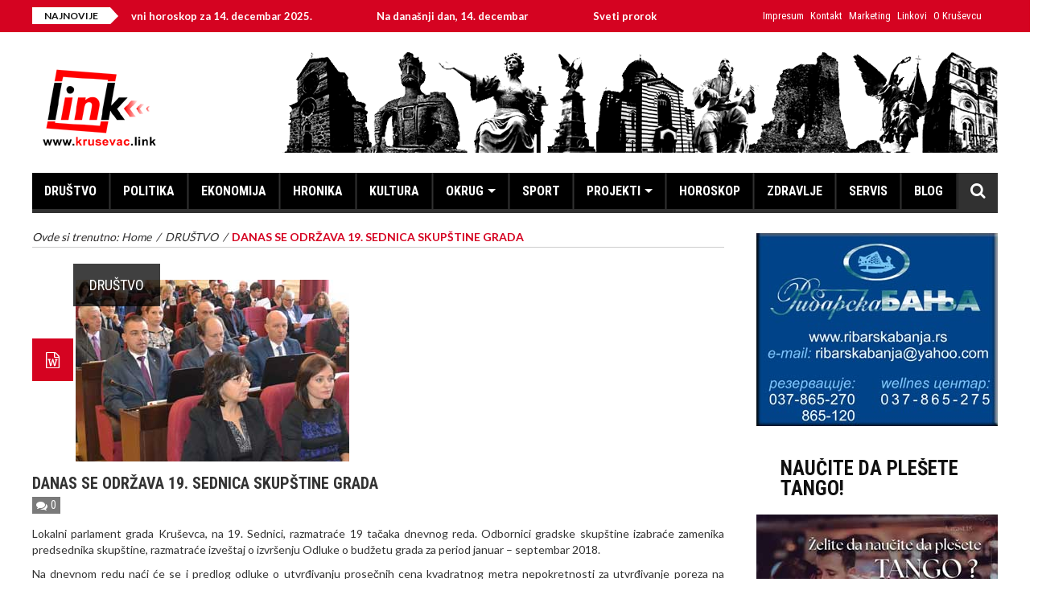

--- FILE ---
content_type: text/html; charset=UTF-8
request_url: http://krusevac.link/2018/11/29/danas-se-odrzava-19-sednica-skupstine-grada/
body_size: 18247
content:
<!DOCTYPE html>
<html lang="sr-RS">
    <head>
        <meta charset="UTF-8" />
        <meta name="viewport" content="width=device-width, initial-scale=1.0">
        <link rel="pingback" href="http://krusevac.link/xmlrpc.php" />
        <title>DANAS SE ODRŽAVA 19. SEDNICA SKUPŠTINE GRADA &#8211; KRUŠEVAC.LINK</title>
<meta name='robots' content='max-image-preview:large' />
	<style>img:is([sizes="auto" i], [sizes^="auto," i]) { contain-intrinsic-size: 3000px 1500px }</style>
	<link rel='dns-prefetch' href='//fonts.googleapis.com' />
<link rel="alternate" type="application/rss+xml" title="KRUŠEVAC.LINK &raquo; довод" href="http://krusevac.link/feed/" />
<link rel="alternate" type="application/rss+xml" title="KRUŠEVAC.LINK &raquo; довод коментара" href="http://krusevac.link/comments/feed/" />
<script type="text/javascript" id="wpp-js" src="http://krusevac.link/wp-content/plugins/wordpress-popular-posts/assets/js/wpp.min.js?ver=7.3.6" data-sampling="0" data-sampling-rate="100" data-api-url="http://krusevac.link/wp-json/wordpress-popular-posts" data-post-id="13438" data-token="bd021f9e4b" data-lang="0" data-debug="0"></script>
<link rel="alternate" type="application/rss+xml" title="KRUŠEVAC.LINK &raquo; довод коментара на DANAS SE ODRŽAVA 19. SEDNICA SKUPŠTINE GRADA" href="http://krusevac.link/2018/11/29/danas-se-odrzava-19-sednica-skupstine-grada/feed/" />
<script type="text/javascript">
/* <![CDATA[ */
window._wpemojiSettings = {"baseUrl":"https:\/\/s.w.org\/images\/core\/emoji\/16.0.1\/72x72\/","ext":".png","svgUrl":"https:\/\/s.w.org\/images\/core\/emoji\/16.0.1\/svg\/","svgExt":".svg","source":{"concatemoji":"http:\/\/krusevac.link\/wp-includes\/js\/wp-emoji-release.min.js?ver=6.8.3"}};
/*! This file is auto-generated */
!function(s,n){var o,i,e;function c(e){try{var t={supportTests:e,timestamp:(new Date).valueOf()};sessionStorage.setItem(o,JSON.stringify(t))}catch(e){}}function p(e,t,n){e.clearRect(0,0,e.canvas.width,e.canvas.height),e.fillText(t,0,0);var t=new Uint32Array(e.getImageData(0,0,e.canvas.width,e.canvas.height).data),a=(e.clearRect(0,0,e.canvas.width,e.canvas.height),e.fillText(n,0,0),new Uint32Array(e.getImageData(0,0,e.canvas.width,e.canvas.height).data));return t.every(function(e,t){return e===a[t]})}function u(e,t){e.clearRect(0,0,e.canvas.width,e.canvas.height),e.fillText(t,0,0);for(var n=e.getImageData(16,16,1,1),a=0;a<n.data.length;a++)if(0!==n.data[a])return!1;return!0}function f(e,t,n,a){switch(t){case"flag":return n(e,"\ud83c\udff3\ufe0f\u200d\u26a7\ufe0f","\ud83c\udff3\ufe0f\u200b\u26a7\ufe0f")?!1:!n(e,"\ud83c\udde8\ud83c\uddf6","\ud83c\udde8\u200b\ud83c\uddf6")&&!n(e,"\ud83c\udff4\udb40\udc67\udb40\udc62\udb40\udc65\udb40\udc6e\udb40\udc67\udb40\udc7f","\ud83c\udff4\u200b\udb40\udc67\u200b\udb40\udc62\u200b\udb40\udc65\u200b\udb40\udc6e\u200b\udb40\udc67\u200b\udb40\udc7f");case"emoji":return!a(e,"\ud83e\udedf")}return!1}function g(e,t,n,a){var r="undefined"!=typeof WorkerGlobalScope&&self instanceof WorkerGlobalScope?new OffscreenCanvas(300,150):s.createElement("canvas"),o=r.getContext("2d",{willReadFrequently:!0}),i=(o.textBaseline="top",o.font="600 32px Arial",{});return e.forEach(function(e){i[e]=t(o,e,n,a)}),i}function t(e){var t=s.createElement("script");t.src=e,t.defer=!0,s.head.appendChild(t)}"undefined"!=typeof Promise&&(o="wpEmojiSettingsSupports",i=["flag","emoji"],n.supports={everything:!0,everythingExceptFlag:!0},e=new Promise(function(e){s.addEventListener("DOMContentLoaded",e,{once:!0})}),new Promise(function(t){var n=function(){try{var e=JSON.parse(sessionStorage.getItem(o));if("object"==typeof e&&"number"==typeof e.timestamp&&(new Date).valueOf()<e.timestamp+604800&&"object"==typeof e.supportTests)return e.supportTests}catch(e){}return null}();if(!n){if("undefined"!=typeof Worker&&"undefined"!=typeof OffscreenCanvas&&"undefined"!=typeof URL&&URL.createObjectURL&&"undefined"!=typeof Blob)try{var e="postMessage("+g.toString()+"("+[JSON.stringify(i),f.toString(),p.toString(),u.toString()].join(",")+"));",a=new Blob([e],{type:"text/javascript"}),r=new Worker(URL.createObjectURL(a),{name:"wpTestEmojiSupports"});return void(r.onmessage=function(e){c(n=e.data),r.terminate(),t(n)})}catch(e){}c(n=g(i,f,p,u))}t(n)}).then(function(e){for(var t in e)n.supports[t]=e[t],n.supports.everything=n.supports.everything&&n.supports[t],"flag"!==t&&(n.supports.everythingExceptFlag=n.supports.everythingExceptFlag&&n.supports[t]);n.supports.everythingExceptFlag=n.supports.everythingExceptFlag&&!n.supports.flag,n.DOMReady=!1,n.readyCallback=function(){n.DOMReady=!0}}).then(function(){return e}).then(function(){var e;n.supports.everything||(n.readyCallback(),(e=n.source||{}).concatemoji?t(e.concatemoji):e.wpemoji&&e.twemoji&&(t(e.twemoji),t(e.wpemoji)))}))}((window,document),window._wpemojiSettings);
/* ]]> */
</script>
<link rel='stylesheet' id='smuzsf-facebook-css' href='http://krusevac.link/wp-content/plugins/add-facebook/public/css/font-awesome.min.css?ver=6.8.3' type='text/css' media='all' />
<link rel='stylesheet' id='twb-open-sans-css' href='https://fonts.googleapis.com/css?family=Open+Sans%3A300%2C400%2C500%2C600%2C700%2C800&#038;display=swap&#038;ver=6.8.3' type='text/css' media='all' />
<link rel='stylesheet' id='twbbwg-global-css' href='http://krusevac.link/wp-content/plugins/photo-gallery/booster/assets/css/global.css?ver=1.0.0' type='text/css' media='all' />
<style id='wp-emoji-styles-inline-css' type='text/css'>

	img.wp-smiley, img.emoji {
		display: inline !important;
		border: none !important;
		box-shadow: none !important;
		height: 1em !important;
		width: 1em !important;
		margin: 0 0.07em !important;
		vertical-align: -0.1em !important;
		background: none !important;
		padding: 0 !important;
	}
</style>
<link rel='stylesheet' id='wp-block-library-css' href='http://krusevac.link/wp-includes/css/dist/block-library/style.min.css?ver=6.8.3' type='text/css' media='all' />
<style id='classic-theme-styles-inline-css' type='text/css'>
/*! This file is auto-generated */
.wp-block-button__link{color:#fff;background-color:#32373c;border-radius:9999px;box-shadow:none;text-decoration:none;padding:calc(.667em + 2px) calc(1.333em + 2px);font-size:1.125em}.wp-block-file__button{background:#32373c;color:#fff;text-decoration:none}
</style>
<style id='global-styles-inline-css' type='text/css'>
:root{--wp--preset--aspect-ratio--square: 1;--wp--preset--aspect-ratio--4-3: 4/3;--wp--preset--aspect-ratio--3-4: 3/4;--wp--preset--aspect-ratio--3-2: 3/2;--wp--preset--aspect-ratio--2-3: 2/3;--wp--preset--aspect-ratio--16-9: 16/9;--wp--preset--aspect-ratio--9-16: 9/16;--wp--preset--color--black: #000000;--wp--preset--color--cyan-bluish-gray: #abb8c3;--wp--preset--color--white: #ffffff;--wp--preset--color--pale-pink: #f78da7;--wp--preset--color--vivid-red: #cf2e2e;--wp--preset--color--luminous-vivid-orange: #ff6900;--wp--preset--color--luminous-vivid-amber: #fcb900;--wp--preset--color--light-green-cyan: #7bdcb5;--wp--preset--color--vivid-green-cyan: #00d084;--wp--preset--color--pale-cyan-blue: #8ed1fc;--wp--preset--color--vivid-cyan-blue: #0693e3;--wp--preset--color--vivid-purple: #9b51e0;--wp--preset--gradient--vivid-cyan-blue-to-vivid-purple: linear-gradient(135deg,rgba(6,147,227,1) 0%,rgb(155,81,224) 100%);--wp--preset--gradient--light-green-cyan-to-vivid-green-cyan: linear-gradient(135deg,rgb(122,220,180) 0%,rgb(0,208,130) 100%);--wp--preset--gradient--luminous-vivid-amber-to-luminous-vivid-orange: linear-gradient(135deg,rgba(252,185,0,1) 0%,rgba(255,105,0,1) 100%);--wp--preset--gradient--luminous-vivid-orange-to-vivid-red: linear-gradient(135deg,rgba(255,105,0,1) 0%,rgb(207,46,46) 100%);--wp--preset--gradient--very-light-gray-to-cyan-bluish-gray: linear-gradient(135deg,rgb(238,238,238) 0%,rgb(169,184,195) 100%);--wp--preset--gradient--cool-to-warm-spectrum: linear-gradient(135deg,rgb(74,234,220) 0%,rgb(151,120,209) 20%,rgb(207,42,186) 40%,rgb(238,44,130) 60%,rgb(251,105,98) 80%,rgb(254,248,76) 100%);--wp--preset--gradient--blush-light-purple: linear-gradient(135deg,rgb(255,206,236) 0%,rgb(152,150,240) 100%);--wp--preset--gradient--blush-bordeaux: linear-gradient(135deg,rgb(254,205,165) 0%,rgb(254,45,45) 50%,rgb(107,0,62) 100%);--wp--preset--gradient--luminous-dusk: linear-gradient(135deg,rgb(255,203,112) 0%,rgb(199,81,192) 50%,rgb(65,88,208) 100%);--wp--preset--gradient--pale-ocean: linear-gradient(135deg,rgb(255,245,203) 0%,rgb(182,227,212) 50%,rgb(51,167,181) 100%);--wp--preset--gradient--electric-grass: linear-gradient(135deg,rgb(202,248,128) 0%,rgb(113,206,126) 100%);--wp--preset--gradient--midnight: linear-gradient(135deg,rgb(2,3,129) 0%,rgb(40,116,252) 100%);--wp--preset--font-size--small: 13px;--wp--preset--font-size--medium: 20px;--wp--preset--font-size--large: 36px;--wp--preset--font-size--x-large: 42px;--wp--preset--spacing--20: 0.44rem;--wp--preset--spacing--30: 0.67rem;--wp--preset--spacing--40: 1rem;--wp--preset--spacing--50: 1.5rem;--wp--preset--spacing--60: 2.25rem;--wp--preset--spacing--70: 3.38rem;--wp--preset--spacing--80: 5.06rem;--wp--preset--shadow--natural: 6px 6px 9px rgba(0, 0, 0, 0.2);--wp--preset--shadow--deep: 12px 12px 50px rgba(0, 0, 0, 0.4);--wp--preset--shadow--sharp: 6px 6px 0px rgba(0, 0, 0, 0.2);--wp--preset--shadow--outlined: 6px 6px 0px -3px rgba(255, 255, 255, 1), 6px 6px rgba(0, 0, 0, 1);--wp--preset--shadow--crisp: 6px 6px 0px rgba(0, 0, 0, 1);}:where(.is-layout-flex){gap: 0.5em;}:where(.is-layout-grid){gap: 0.5em;}body .is-layout-flex{display: flex;}.is-layout-flex{flex-wrap: wrap;align-items: center;}.is-layout-flex > :is(*, div){margin: 0;}body .is-layout-grid{display: grid;}.is-layout-grid > :is(*, div){margin: 0;}:where(.wp-block-columns.is-layout-flex){gap: 2em;}:where(.wp-block-columns.is-layout-grid){gap: 2em;}:where(.wp-block-post-template.is-layout-flex){gap: 1.25em;}:where(.wp-block-post-template.is-layout-grid){gap: 1.25em;}.has-black-color{color: var(--wp--preset--color--black) !important;}.has-cyan-bluish-gray-color{color: var(--wp--preset--color--cyan-bluish-gray) !important;}.has-white-color{color: var(--wp--preset--color--white) !important;}.has-pale-pink-color{color: var(--wp--preset--color--pale-pink) !important;}.has-vivid-red-color{color: var(--wp--preset--color--vivid-red) !important;}.has-luminous-vivid-orange-color{color: var(--wp--preset--color--luminous-vivid-orange) !important;}.has-luminous-vivid-amber-color{color: var(--wp--preset--color--luminous-vivid-amber) !important;}.has-light-green-cyan-color{color: var(--wp--preset--color--light-green-cyan) !important;}.has-vivid-green-cyan-color{color: var(--wp--preset--color--vivid-green-cyan) !important;}.has-pale-cyan-blue-color{color: var(--wp--preset--color--pale-cyan-blue) !important;}.has-vivid-cyan-blue-color{color: var(--wp--preset--color--vivid-cyan-blue) !important;}.has-vivid-purple-color{color: var(--wp--preset--color--vivid-purple) !important;}.has-black-background-color{background-color: var(--wp--preset--color--black) !important;}.has-cyan-bluish-gray-background-color{background-color: var(--wp--preset--color--cyan-bluish-gray) !important;}.has-white-background-color{background-color: var(--wp--preset--color--white) !important;}.has-pale-pink-background-color{background-color: var(--wp--preset--color--pale-pink) !important;}.has-vivid-red-background-color{background-color: var(--wp--preset--color--vivid-red) !important;}.has-luminous-vivid-orange-background-color{background-color: var(--wp--preset--color--luminous-vivid-orange) !important;}.has-luminous-vivid-amber-background-color{background-color: var(--wp--preset--color--luminous-vivid-amber) !important;}.has-light-green-cyan-background-color{background-color: var(--wp--preset--color--light-green-cyan) !important;}.has-vivid-green-cyan-background-color{background-color: var(--wp--preset--color--vivid-green-cyan) !important;}.has-pale-cyan-blue-background-color{background-color: var(--wp--preset--color--pale-cyan-blue) !important;}.has-vivid-cyan-blue-background-color{background-color: var(--wp--preset--color--vivid-cyan-blue) !important;}.has-vivid-purple-background-color{background-color: var(--wp--preset--color--vivid-purple) !important;}.has-black-border-color{border-color: var(--wp--preset--color--black) !important;}.has-cyan-bluish-gray-border-color{border-color: var(--wp--preset--color--cyan-bluish-gray) !important;}.has-white-border-color{border-color: var(--wp--preset--color--white) !important;}.has-pale-pink-border-color{border-color: var(--wp--preset--color--pale-pink) !important;}.has-vivid-red-border-color{border-color: var(--wp--preset--color--vivid-red) !important;}.has-luminous-vivid-orange-border-color{border-color: var(--wp--preset--color--luminous-vivid-orange) !important;}.has-luminous-vivid-amber-border-color{border-color: var(--wp--preset--color--luminous-vivid-amber) !important;}.has-light-green-cyan-border-color{border-color: var(--wp--preset--color--light-green-cyan) !important;}.has-vivid-green-cyan-border-color{border-color: var(--wp--preset--color--vivid-green-cyan) !important;}.has-pale-cyan-blue-border-color{border-color: var(--wp--preset--color--pale-cyan-blue) !important;}.has-vivid-cyan-blue-border-color{border-color: var(--wp--preset--color--vivid-cyan-blue) !important;}.has-vivid-purple-border-color{border-color: var(--wp--preset--color--vivid-purple) !important;}.has-vivid-cyan-blue-to-vivid-purple-gradient-background{background: var(--wp--preset--gradient--vivid-cyan-blue-to-vivid-purple) !important;}.has-light-green-cyan-to-vivid-green-cyan-gradient-background{background: var(--wp--preset--gradient--light-green-cyan-to-vivid-green-cyan) !important;}.has-luminous-vivid-amber-to-luminous-vivid-orange-gradient-background{background: var(--wp--preset--gradient--luminous-vivid-amber-to-luminous-vivid-orange) !important;}.has-luminous-vivid-orange-to-vivid-red-gradient-background{background: var(--wp--preset--gradient--luminous-vivid-orange-to-vivid-red) !important;}.has-very-light-gray-to-cyan-bluish-gray-gradient-background{background: var(--wp--preset--gradient--very-light-gray-to-cyan-bluish-gray) !important;}.has-cool-to-warm-spectrum-gradient-background{background: var(--wp--preset--gradient--cool-to-warm-spectrum) !important;}.has-blush-light-purple-gradient-background{background: var(--wp--preset--gradient--blush-light-purple) !important;}.has-blush-bordeaux-gradient-background{background: var(--wp--preset--gradient--blush-bordeaux) !important;}.has-luminous-dusk-gradient-background{background: var(--wp--preset--gradient--luminous-dusk) !important;}.has-pale-ocean-gradient-background{background: var(--wp--preset--gradient--pale-ocean) !important;}.has-electric-grass-gradient-background{background: var(--wp--preset--gradient--electric-grass) !important;}.has-midnight-gradient-background{background: var(--wp--preset--gradient--midnight) !important;}.has-small-font-size{font-size: var(--wp--preset--font-size--small) !important;}.has-medium-font-size{font-size: var(--wp--preset--font-size--medium) !important;}.has-large-font-size{font-size: var(--wp--preset--font-size--large) !important;}.has-x-large-font-size{font-size: var(--wp--preset--font-size--x-large) !important;}
:where(.wp-block-post-template.is-layout-flex){gap: 1.25em;}:where(.wp-block-post-template.is-layout-grid){gap: 1.25em;}
:where(.wp-block-columns.is-layout-flex){gap: 2em;}:where(.wp-block-columns.is-layout-grid){gap: 2em;}
:root :where(.wp-block-pullquote){font-size: 1.5em;line-height: 1.6;}
</style>
<link rel='stylesheet' id='bwg_fonts-css' href='http://krusevac.link/wp-content/plugins/photo-gallery/css/bwg-fonts/fonts.css?ver=0.0.1' type='text/css' media='all' />
<link rel='stylesheet' id='sumoselect-css' href='http://krusevac.link/wp-content/plugins/photo-gallery/css/sumoselect.min.css?ver=3.4.6' type='text/css' media='all' />
<link rel='stylesheet' id='mCustomScrollbar-css' href='http://krusevac.link/wp-content/plugins/photo-gallery/css/jquery.mCustomScrollbar.min.css?ver=3.1.5' type='text/css' media='all' />
<link rel='stylesheet' id='bwg_googlefonts-css' href='https://fonts.googleapis.com/css?family=Ubuntu&#038;subset=greek,latin,greek-ext,vietnamese,cyrillic-ext,latin-ext,cyrillic' type='text/css' media='all' />
<link rel='stylesheet' id='bwg_frontend-css' href='http://krusevac.link/wp-content/plugins/photo-gallery/css/styles.min.css?ver=1.8.35' type='text/css' media='all' />
<link rel='stylesheet' id='wordpress-popular-posts-css-css' href='http://krusevac.link/wp-content/plugins/wordpress-popular-posts/assets/css/wpp.css?ver=7.3.6' type='text/css' media='all' />
<link rel='stylesheet' id='wp-forecast-weathericons-css' href='http://krusevac.link/wp-content/plugins/wp-forecast//weather-icons/weather-icons.min.css?ver=9999' type='text/css' media='all' />
<link rel='stylesheet' id='wp-forecast-weathericons-wind-css' href='http://krusevac.link/wp-content/plugins/wp-forecast//weather-icons/weather-icons-wind.min.css?ver=9999' type='text/css' media='all' />
<link rel='stylesheet' id='wp-forecast-css' href='http://krusevac.link/wp-content/plugins/wp-forecast/wp-forecast-default.css?ver=9999' type='text/css' media='all' />
<link rel='stylesheet' id='elazi-lite-bootstrap-css' href='http://krusevac.link/wp-content/themes/elazi-lite/css/bootstrap.min.css' type='text/css' media='all' />
<link rel='stylesheet' id='elazi-lite-font-awesome-css' href='http://krusevac.link/wp-content/themes/elazi-lite/css/font-awesome.min.css' type='text/css' media='all' />
<link rel='stylesheet' id='elazi-lite-superfish-css' href='http://krusevac.link/wp-content/themes/elazi-lite/css/superfish.css' type='text/css' media='all' />
<link rel='stylesheet' id='elazi-lite-carousel-css' href='http://krusevac.link/wp-content/themes/elazi-lite/css/owl.carousel.css' type='text/css' media='all' />
<link rel='stylesheet' id='elazi-lite-theme-css' href='http://krusevac.link/wp-content/themes/elazi-lite/css/owl.theme.css' type='text/css' media='all' />
<link rel='stylesheet' id='elazi-lite-navgoco-css' href='http://krusevac.link/wp-content/themes/elazi-lite/css/jquery.navgoco.css' type='text/css' media='all' />
<link rel='stylesheet' id='elazi-lite-bxslider-css' href='http://krusevac.link/wp-content/themes/elazi-lite/css/jquery.bxslider.css' type='text/css' media='all' />
<link rel='stylesheet' id='elazi-lite-style-css' href='http://krusevac.link/wp-content/themes/elazi-lite/style.css' type='text/css' media='all' />
<link rel='stylesheet' id='elazi-lite-fonts-css' href='https://fonts.googleapis.com/css?family=Roboto+Condensed%3A400%2C700%2C400italic%2C300%7CLato%3A400%2C700&#038;subset=latin%2Clatin-ext' type='text/css' media='all' />
<link rel='stylesheet' id='elazi-lite-responsive-css' href='http://krusevac.link/wp-content/themes/elazi-lite/css/responsive.css' type='text/css' media='all' />
<link rel='stylesheet' id='slb_core-css' href='http://krusevac.link/wp-content/plugins/simple-lightbox/client/css/app.css?ver=2.9.4' type='text/css' media='all' />
<script type="text/javascript" src="http://krusevac.link/wp-includes/js/jquery/jquery.min.js?ver=3.7.1" id="jquery-core-js"></script>
<script type="text/javascript" src="http://krusevac.link/wp-includes/js/jquery/jquery-migrate.min.js?ver=3.4.1" id="jquery-migrate-js"></script>
<script type="text/javascript" src="http://krusevac.link/wp-content/plugins/add-facebook/public/scripts/facebook.js?ver=6.8.3" id="smuzsf-facebook-js"></script>
<script type="text/javascript" src="http://krusevac.link/wp-content/plugins/photo-gallery/booster/assets/js/circle-progress.js?ver=1.2.2" id="twbbwg-circle-js"></script>
<script type="text/javascript" id="twbbwg-global-js-extra">
/* <![CDATA[ */
var twb = {"nonce":"d59787e5d3","ajax_url":"http:\/\/krusevac.link\/wp-admin\/admin-ajax.php","plugin_url":"http:\/\/krusevac.link\/wp-content\/plugins\/photo-gallery\/booster","href":"http:\/\/krusevac.link\/wp-admin\/admin.php?page=twbbwg_photo-gallery"};
var twb = {"nonce":"d59787e5d3","ajax_url":"http:\/\/krusevac.link\/wp-admin\/admin-ajax.php","plugin_url":"http:\/\/krusevac.link\/wp-content\/plugins\/photo-gallery\/booster","href":"http:\/\/krusevac.link\/wp-admin\/admin.php?page=twbbwg_photo-gallery"};
/* ]]> */
</script>
<script type="text/javascript" src="http://krusevac.link/wp-content/plugins/photo-gallery/booster/assets/js/global.js?ver=1.0.0" id="twbbwg-global-js"></script>
<script type="text/javascript" src="http://krusevac.link/wp-content/plugins/photo-gallery/js/jquery.sumoselect.min.js?ver=3.4.6" id="sumoselect-js"></script>
<script type="text/javascript" src="http://krusevac.link/wp-content/plugins/photo-gallery/js/tocca.min.js?ver=2.0.9" id="bwg_mobile-js"></script>
<script type="text/javascript" src="http://krusevac.link/wp-content/plugins/photo-gallery/js/jquery.mCustomScrollbar.concat.min.js?ver=3.1.5" id="mCustomScrollbar-js"></script>
<script type="text/javascript" src="http://krusevac.link/wp-content/plugins/photo-gallery/js/jquery.fullscreen.min.js?ver=0.6.0" id="jquery-fullscreen-js"></script>
<script type="text/javascript" id="bwg_frontend-js-extra">
/* <![CDATA[ */
var bwg_objectsL10n = {"bwg_field_required":"field is required.","bwg_mail_validation":"This is not a valid email address.","bwg_search_result":"There are no images matching your search.","bwg_select_tag":"Select Tag","bwg_order_by":"Order By","bwg_search":"Search","bwg_show_ecommerce":"Show Ecommerce","bwg_hide_ecommerce":"Hide Ecommerce","bwg_show_comments":"Show Comments","bwg_hide_comments":"Hide Comments","bwg_restore":"Restore","bwg_maximize":"Maximize","bwg_fullscreen":"Fullscreen","bwg_exit_fullscreen":"Exit Fullscreen","bwg_search_tag":"SEARCH...","bwg_tag_no_match":"No tags found","bwg_all_tags_selected":"All tags selected","bwg_tags_selected":"tags selected","play":"Play","pause":"Pause","is_pro":"","bwg_play":"Play","bwg_pause":"Pause","bwg_hide_info":"Hide info","bwg_show_info":"Show info","bwg_hide_rating":"Hide rating","bwg_show_rating":"Show rating","ok":"Ok","cancel":"Cancel","select_all":"Select all","lazy_load":"0","lazy_loader":"http:\/\/krusevac.link\/wp-content\/plugins\/photo-gallery\/images\/ajax_loader.png","front_ajax":"0","bwg_tag_see_all":"see all tags","bwg_tag_see_less":"see less tags"};
/* ]]> */
</script>
<script type="text/javascript" src="http://krusevac.link/wp-content/plugins/photo-gallery/js/scripts.min.js?ver=1.8.35" id="bwg_frontend-js"></script>
<script type="text/javascript" src="http://krusevac.link/wp-content/plugins/sam-pro-free/js/polyfill.min.js?ver=6.8.3" id="polyfills-js"></script>
<script type="text/javascript" src="http://krusevac.link/wp-content/plugins/sam-pro-free/js/jquery.iframetracker.js?ver=6.8.3" id="samProTracker-js"></script>
<script type="text/javascript" id="samProLayout-js-extra">
/* <![CDATA[ */
var samProOptions = {"au":"http:\/\/krusevac.link\/wp-content\/plugins\/sam-pro-free\/sam-pro-layout.php","load":"0","mailer":"1","clauses":"lAlr1ocbJO+WTUqGdb9MVRrUBAlxzr4BqcEb\/M28SWj7Iyh18fJU5Rxgkdb3whP5taYxGfgxMmP2c11Z+VkpJlUhc56z2gLtDeruTqiV8hyEhwOrBdq4lR4cm\/iHJiQ35EPR6HsL46339MjYg53HQwKLsUtRi+HwDZyVmd0wkLsIerWDVvW\/++YDv5zAvnaOTb3zEDb0t0LwM2dM2y1alO7W8d9tqz34jKm1Lq9tgzEvMDHfXPyGOVq\/BnUGg1dZxyDatMEGZ1hq\/4o\/KANiMP6NRBQDKvWvrXtzErctqlSUZgfcYjRrkLnUu+pisi4Gth1X\/4oP11OdjbhRxYLLZ5LxvdWmtvxz8kcAKDkmA\/JG3IaMFwjdOP9mtaMFQJllK1f6ayyXxdZcqeu\/9UlyGgnv1bsP9W9T3rJKASzY0QYX+xZkT6RZSQ913dU7IFJoPEc0SlZOQqyVWPODUBR00Du9aI7SX\/0PDVd\/SvD4pLIyb1lVjCsQCuSlOn5JA4qEOng4KM14NsmB3AvuXDypIO3\/xMKHwpy\/r8OzeLAvr1\/6c7xeHkQun+ChoE3tVdAAXkXwdD3n3PDSpgqah5mYn1lfrueDKWhZT0kF9TfMxAEVN8F8gqFcdebR6GqvzgtaUj2lxmC6LTZC6mhpq5XDSZsOjFVQY4Tq+yNVrs81qHE=","doStats":"1","jsStats":"","container":"sam-pro-container","place":"sam-pro-place","ad":"sam-pro-ad","samProNonce":"4a484e6603","ajaxUrl":"http:\/\/krusevac.link\/wp-admin\/admin-ajax.php"};
/* ]]> */
</script>
<script type="text/javascript" src="http://krusevac.link/wp-content/plugins/sam-pro-free/js/sam.pro.layout.min.js?ver=1.0.0.10" id="samProLayout-js"></script>
<script type="text/javascript" src="http://krusevac.link/wp-content/themes/elazi-lite/js/modernizr.custom.js?ver=6.8.3" id="elazi-lite-modernizr-js"></script>
<link rel="https://api.w.org/" href="http://krusevac.link/wp-json/" /><link rel="alternate" title="JSON" type="application/json" href="http://krusevac.link/wp-json/wp/v2/posts/13438" /><link rel="EditURI" type="application/rsd+xml" title="RSD" href="http://krusevac.link/xmlrpc.php?rsd" />
<meta name="generator" content="WordPress 6.8.3" />
<link rel="canonical" href="http://krusevac.link/2018/11/29/danas-se-odrzava-19-sednica-skupstine-grada/" />
<link rel='shortlink' href='http://krusevac.link/?p=13438' />
<link rel="alternate" title="oEmbed (JSON)" type="application/json+oembed" href="http://krusevac.link/wp-json/oembed/1.0/embed?url=http%3A%2F%2Fkrusevac.link%2F2018%2F11%2F29%2Fdanas-se-odrzava-19-sednica-skupstine-grada%2F" />
<link rel="alternate" title="oEmbed (XML)" type="text/xml+oembed" href="http://krusevac.link/wp-json/oembed/1.0/embed?url=http%3A%2F%2Fkrusevac.link%2F2018%2F11%2F29%2Fdanas-se-odrzava-19-sednica-skupstine-grada%2F&#038;format=xml" />
            <style id="wpp-loading-animation-styles">@-webkit-keyframes bgslide{from{background-position-x:0}to{background-position-x:-200%}}@keyframes bgslide{from{background-position-x:0}to{background-position-x:-200%}}.wpp-widget-block-placeholder,.wpp-shortcode-placeholder{margin:0 auto;width:60px;height:3px;background:#dd3737;background:linear-gradient(90deg,#dd3737 0%,#571313 10%,#dd3737 100%);background-size:200% auto;border-radius:3px;-webkit-animation:bgslide 1s infinite linear;animation:bgslide 1s infinite linear}</style>
            		<script>
			document.documentElement.className = document.documentElement.className.replace( 'no-js', 'js' );
		</script>
				<style>
			.no-js img.lazyload { display: none; }
			figure.wp-block-image img.lazyloading { min-width: 150px; }
							.lazyload, .lazyloading { opacity: 0; }
				.lazyloaded {
					opacity: 1;
					transition: opacity 400ms;
					transition-delay: 0ms;
				}
					</style>
		<!-- Analytics by WP Statistics - https://wp-statistics.com -->
<link rel="icon" href="http://krusevac.link/wp-content/uploads/2016/11/cropped-link-favicon-32x32.png" sizes="32x32" />
<link rel="icon" href="http://krusevac.link/wp-content/uploads/2016/11/cropped-link-favicon-192x192.png" sizes="192x192" />
<link rel="apple-touch-icon" href="http://krusevac.link/wp-content/uploads/2016/11/cropped-link-favicon-180x180.png" />
<meta name="msapplication-TileImage" content="http://krusevac.link/wp-content/uploads/2016/11/cropped-link-favicon-270x270.png" />
<!-- ## NXS/OG ## --><!-- ## NXSOGTAGS ## --><!-- ## NXS/OG ## -->
    </head>
<body class="wp-singular post-template-default single single-post postid-13438 single-format-standard wp-theme-elazi-lite kopa-sub-page kopa-single-video">

    <div id="kopa-page-header">
                    <div id="kopa-header-top">
                <div class="wrapper clearfix">

                                <div class="kp-headline-wrapper pull-left clearfix">
                <span class="kp-headline-title">NAJNOVIJE</span>
                <div class="kp-headline clearfix">
                    <dl class="ticker-1 clearfix">
                        								<dd><a href="http://krusevac.link/2025/12/14/dnevni-horoskop-za-14-decembar-2025/">Dnevni horoskop za 14. decembar 2025.</a></dd>
                            								<dd><a href="http://krusevac.link/2025/12/14/na-danasnji-dan-14-decembar/">Na današnji dan, 14. decembar</a></dd>
                            								<dd><a href="http://krusevac.link/2025/12/14/sveti-prorok-naum/">Sveti prorok Naum</a></dd>
                            								<dd><a href="http://krusevac.link/2025/12/13/dnevni-horoskop-za-13-decembar-2025/">Dnevni horoskop za 13. decembar 2025.</a></dd>
                            								<dd><a href="http://krusevac.link/2025/12/13/na-danasnji-dan-13-decembar/">Na današnji dan, 13. decembar</a></dd>
                                                </dl>
                    <!--ticker-1-->
                </div>
                <!--kp-headline-->
            </div>
                            <!-- kp-headline-wrapper -->
                                            <div class="right-col pull-right clearfix">

                            <nav id="top-nav" class="pull-left"><ul id="top-menu" class="clearfix"><li id="menu-item-85" class="menu-item menu-item-type-post_type menu-item-object-page menu-item-85"><a href="http://krusevac.link/impresum/">Impresum</a></li>
<li id="menu-item-86" class="menu-item menu-item-type-post_type menu-item-object-page menu-item-86"><a href="http://krusevac.link/kontakt/">Kontakt</a></li>
<li id="menu-item-109" class="menu-item menu-item-type-post_type menu-item-object-page menu-item-109"><a href="http://krusevac.link/marketing/">Marketing</a></li>
<li id="menu-item-1189" class="menu-item menu-item-type-post_type menu-item-object-page menu-item-1189"><a href="http://krusevac.link/korisni-linkovi/">Linkovi</a></li>
<li id="menu-item-5816" class="menu-item menu-item-type-taxonomy menu-item-object-category menu-item-5816"><a href="http://krusevac.link/category/o-krusevcu/">O Kruševcu</a></li>
</ul></nav>                            <!-- top-nav -->

                        </div>
                        <!-- right-col -->
                    
                </div>
                <!-- wrapper -->

            </div>
            <!-- kopa-header-top -->
        
        <div id="kopa-header-middle">

            <div class="wrapper clearfix">

                <div id="logo-image" class="pull-left">
                                            <a href="http://krusevac.link"><img  alt="" data-src="http://krusevac.link/wp-content/uploads/2017/12/logo-link2.png" class="lazyload" src="[data-uri]"><noscript><img src="http://krusevac.link/wp-content/uploads/2017/12/logo-link2.png" alt=""></noscript></a>  
                                    </div>
                <!-- logo-image -->
                                    <div class="top-banner pull-right">
                        <a href="https://krusevac.link" target="_blank"><img  alt="" data-src="http://krusevac.link/wp-content/uploads/2017/11/header-3.png" class="lazyload" src="[data-uri]"><noscript><img src="http://krusevac.link/wp-content/uploads/2017/11/header-3.png" alt=""></noscript></a>
                    </div>
                                <!-- top-banner -->

            </div>
            <!-- wrapper -->

        </div>
        <!-- kopa-header-middle -->

        <div id="kopa-header-bottom">

            <div class="wrapper clearfix">
                                    <nav id="main-nav">
                        <ul id="main-menu" class="clearfix"><li id="menu-item-127" class="menu-item menu-item-type-taxonomy menu-item-object-category current-post-ancestor current-menu-parent current-post-parent menu-item-127"><a href="http://krusevac.link/category/drustvo/">DRUŠTVO</a></li>
<li id="menu-item-136" class="menu-item menu-item-type-taxonomy menu-item-object-category menu-item-136"><a href="http://krusevac.link/category/politika/">POLITIKA</a></li>
<li id="menu-item-130" class="menu-item menu-item-type-taxonomy menu-item-object-category menu-item-130"><a href="http://krusevac.link/category/ekonomija/">EKONOMIJA</a></li>
<li id="menu-item-132" class="menu-item menu-item-type-taxonomy menu-item-object-category menu-item-132"><a href="http://krusevac.link/category/hronika/">HRONIKA</a></li>
<li id="menu-item-135" class="menu-item menu-item-type-taxonomy menu-item-object-category menu-item-135"><a href="http://krusevac.link/category/kultura/">KULTURA</a></li>
<li id="menu-item-1195" class="menu-item menu-item-type-taxonomy menu-item-object-category menu-item-has-children menu-item-1195"><a href="http://krusevac.link/category/okrug/">OKRUG</a>
<ul class="sub-menu">
	<li id="menu-item-1196" class="menu-item menu-item-type-taxonomy menu-item-object-category menu-item-1196"><a href="http://krusevac.link/category/okrug/aleksandrovac/">Aleksandrovac</a></li>
	<li id="menu-item-1197" class="menu-item menu-item-type-taxonomy menu-item-object-category menu-item-1197"><a href="http://krusevac.link/category/okrug/brus/">Brus</a></li>
	<li id="menu-item-1200" class="menu-item menu-item-type-taxonomy menu-item-object-category menu-item-1200"><a href="http://krusevac.link/category/okrug/varvarin/">Varvarin</a></li>
	<li id="menu-item-1199" class="menu-item menu-item-type-taxonomy menu-item-object-category menu-item-1199"><a href="http://krusevac.link/category/okrug/trstenik/">Trstenik</a></li>
	<li id="menu-item-1198" class="menu-item menu-item-type-taxonomy menu-item-object-category menu-item-1198"><a href="http://krusevac.link/category/okrug/cicevac/">Ćićevac</a></li>
</ul>
</li>
<li id="menu-item-137" class="menu-item menu-item-type-taxonomy menu-item-object-category menu-item-137"><a href="http://krusevac.link/category/sport/">SPORT</a></li>
<li id="menu-item-3379" class="menu-item menu-item-type-taxonomy menu-item-object-category menu-item-has-children menu-item-3379"><a href="http://krusevac.link/category/projekti/">PROJEKTI</a>
<ul class="sub-menu">
	<li id="menu-item-10105" class="menu-item menu-item-type-custom menu-item-object-custom menu-item-has-children menu-item-10105"><a href="#">2017.</a>
	<ul class="sub-menu">
		<li id="menu-item-3380" class="menu-item menu-item-type-taxonomy menu-item-object-category menu-item-3380"><a href="http://krusevac.link/category/projekti/krusevac-u-365-slika/">Kruševac u 365 slika</a></li>
		<li id="menu-item-3386" class="menu-item menu-item-type-taxonomy menu-item-object-category menu-item-3386"><a href="http://krusevac.link/category/projekti/dobro-dosli-u-temnic/">Dobro došli u Temnić</a></li>
		<li id="menu-item-3388" class="menu-item menu-item-type-taxonomy menu-item-object-category menu-item-3388"><a href="http://krusevac.link/category/projekti/zdrava-voda-zdravi-ljudi/">&#8222;Zdrava voda &#8211; zdravi ljudi&#8220; &#8211; Očuvanje i zaštita vodnih resursa Kruševca i Rasinskog okruga</a></li>
	</ul>
</li>
	<li id="menu-item-10106" class="menu-item menu-item-type-custom menu-item-object-custom menu-item-has-children menu-item-10106"><a href="#">2018.</a>
	<ul class="sub-menu">
		<li id="menu-item-10100" class="menu-item menu-item-type-taxonomy menu-item-object-category menu-item-10100"><a href="http://krusevac.link/category/projekti/u-susret-poglavlju-27-trstenik/">&#8222;U susret poglavlju 27. &#8211; Ekološki problemi opštine Trstenik&#8220;</a></li>
		<li id="menu-item-10101" class="menu-item menu-item-type-taxonomy menu-item-object-category menu-item-10101"><a href="http://krusevac.link/category/projekti/u-susret-poglavlju-27-varvarin/">&#8222;U susret poglavlju 27. &#8211; Ekološki problemi opštine Varvarin&#8220;</a></li>
		<li id="menu-item-10102" class="menu-item menu-item-type-taxonomy menu-item-object-category menu-item-10102"><a href="http://krusevac.link/category/projekti/dobro-dosli-u-paracin/">Dobro došli u Paraćin &#8211; turistički potencijali kao mogućnost za ekonomski razvoj</a></li>
		<li id="menu-item-10103" class="menu-item menu-item-type-taxonomy menu-item-object-category menu-item-10103"><a href="http://krusevac.link/category/projekti/vratice-se-rode-krusevac/">„VRATIĆE SE RODE“ – DA PRIORITET BUDE NATALITET</a></li>
		<li id="menu-item-10104" class="menu-item menu-item-type-taxonomy menu-item-object-category menu-item-10104"><a href="http://krusevac.link/category/projekti/krusevac-u-365-slika-2018/">Kruševac u 365 slika &#8211; 2018</a></li>
	</ul>
</li>
	<li id="menu-item-14719" class="menu-item menu-item-type-custom menu-item-object-custom menu-item-has-children menu-item-14719"><a href="#">2019.</a>
	<ul class="sub-menu">
		<li id="menu-item-15331" class="menu-item menu-item-type-taxonomy menu-item-object-category menu-item-15331"><a href="http://krusevac.link/category/projekti/dobrodosli-ukrusevac-2019/">&#8222;Dobro došli u Kruševac &#8211; turistički potencijali kao mogućnost za ekonomski razvoj&#8220;</a></li>
		<li id="menu-item-14720" class="menu-item menu-item-type-taxonomy menu-item-object-category menu-item-14720"><a href="http://krusevac.link/category/projekti/da-nam-natalitet-bude-prioritet/">&#8222;Da nam natalitet bude prioritet &#8211; demografska slika opštine Varvarin&#8220;</a></li>
		<li id="menu-item-15332" class="menu-item menu-item-type-taxonomy menu-item-object-category menu-item-15332"><a href="http://krusevac.link/category/projekti/demografska-slika-opstine-trstenik-2019/">Demografska slika opštine Trstenik &#8211; &#8222;da natalitet bude prioritet&#8220;</a></li>
	</ul>
</li>
	<li id="menu-item-18499" class="menu-item menu-item-type-custom menu-item-object-custom menu-item-has-children menu-item-18499"><a href="#">2020.</a>
	<ul class="sub-menu">
		<li id="menu-item-19862" class="menu-item menu-item-type-taxonomy menu-item-object-category menu-item-19862"><a href="http://krusevac.link/category/projekti/krusevac-u-evropi-evroa-u-krusevcu/">&#8222;Kruševac u Evropi &#8211; Evropa u Kruševcu&#8220;</a></li>
		<li id="menu-item-18498" class="menu-item menu-item-type-taxonomy menu-item-object-category menu-item-18498"><a href="http://krusevac.link/category/projekti/zasto-nas-rode-izbegavaju-da-natalitet-bude-prioritet/">&#8222;Zašto nas rode izbegavaju&#8220; &#8211; da natalitet bude prioritet &#8211; Paraćin</a></li>
	</ul>
</li>
	<li id="menu-item-21743" class="menu-item menu-item-type-custom menu-item-object-custom menu-item-has-children menu-item-21743"><a href="#">2021.</a>
	<ul class="sub-menu">
		<li id="menu-item-21744" class="menu-item menu-item-type-taxonomy menu-item-object-category menu-item-21744"><a href="http://krusevac.link/category/projekti/na-skriveno-te-vodim-mesto-jastrebac-na-turistickoj-mapi-srbije/">&#8222;Na skriveno te vodim mesto &#8211; Jastrebac na turističkoj mapi Srbije&#8220;</a></li>
	</ul>
</li>
	<li id="menu-item-23511" class="menu-item menu-item-type-custom menu-item-object-custom menu-item-has-children menu-item-23511"><a href="#">2022.</a>
	<ul class="sub-menu">
		<li id="menu-item-23510" class="menu-item menu-item-type-taxonomy menu-item-object-category menu-item-23510"><a href="http://krusevac.link/category/projekti/crkve-i-manastiri-eparhije-krusevacke-potencijal-za-razvoj-verskog-turizma/">Crkve i manastiri Eparhije kruševačke &#8211; potencijal za razvoj verskog turizma</a></li>
	</ul>
</li>
	<li id="menu-item-25245" class="menu-item menu-item-type-custom menu-item-object-custom menu-item-has-children menu-item-25245"><a href="#">2023.</a>
	<ul class="sub-menu">
		<li id="menu-item-25246" class="menu-item menu-item-type-taxonomy menu-item-object-category menu-item-25246"><a href="http://krusevac.link/category/projekti/bolesti-dvadesetprvog-veka/">&#8222;Bolesti dvadesetprvog veka &#8211; mladi i bihevioralna zavisnost&#8220;</a></li>
	</ul>
</li>
	<li id="menu-item-27652" class="menu-item menu-item-type-custom menu-item-object-custom menu-item-has-children menu-item-27652"><a href="#">2024.</a>
	<ul class="sub-menu">
		<li id="menu-item-27653" class="menu-item menu-item-type-taxonomy menu-item-object-category menu-item-27653"><a href="http://krusevac.link/category/projekti/u-susret-poglavlju-27/">&#8222;U susret poglavlju 27. &#8211; Ekološki problemi grada Kruševca&#8220;</a></li>
	</ul>
</li>
</ul>
</li>
<li id="menu-item-7024" class="menu-item menu-item-type-taxonomy menu-item-object-category menu-item-7024"><a href="http://krusevac.link/category/horoskop/">HOROSKOP</a></li>
<li id="menu-item-7027" class="menu-item menu-item-type-taxonomy menu-item-object-category menu-item-7027"><a href="http://krusevac.link/category/zdravlje/">ZDRAVLJE</a></li>
<li id="menu-item-133" class="menu-item menu-item-type-taxonomy menu-item-object-category menu-item-133"><a href="http://krusevac.link/category/servis/">SERVIS</a></li>
<li id="menu-item-7029" class="menu-item menu-item-type-taxonomy menu-item-object-category menu-item-7029"><a href="http://krusevac.link/category/blog/">BLOG</a></li>
</ul>

                        <i class='fa fa-align-justify'></i>

                        <div class="mobile-menu-wrapper">
                            <ul id="mobile-menu" class=""><li class="menu-item menu-item-type-taxonomy menu-item-object-category current-post-ancestor current-menu-parent current-post-parent menu-item-127"><a href="http://krusevac.link/category/drustvo/">DRUŠTVO</a></li>
<li class="menu-item menu-item-type-taxonomy menu-item-object-category menu-item-136"><a href="http://krusevac.link/category/politika/">POLITIKA</a></li>
<li class="menu-item menu-item-type-taxonomy menu-item-object-category menu-item-130"><a href="http://krusevac.link/category/ekonomija/">EKONOMIJA</a></li>
<li class="menu-item menu-item-type-taxonomy menu-item-object-category menu-item-132"><a href="http://krusevac.link/category/hronika/">HRONIKA</a></li>
<li class="menu-item menu-item-type-taxonomy menu-item-object-category menu-item-135"><a href="http://krusevac.link/category/kultura/">KULTURA</a></li>
<li class="menu-item menu-item-type-taxonomy menu-item-object-category menu-item-has-children menu-item-1195"><a href="http://krusevac.link/category/okrug/">OKRUG</a>
<ul class="sub-menu">
	<li class="menu-item menu-item-type-taxonomy menu-item-object-category menu-item-1196"><a href="http://krusevac.link/category/okrug/aleksandrovac/">Aleksandrovac</a></li>
	<li class="menu-item menu-item-type-taxonomy menu-item-object-category menu-item-1197"><a href="http://krusevac.link/category/okrug/brus/">Brus</a></li>
	<li class="menu-item menu-item-type-taxonomy menu-item-object-category menu-item-1200"><a href="http://krusevac.link/category/okrug/varvarin/">Varvarin</a></li>
	<li class="menu-item menu-item-type-taxonomy menu-item-object-category menu-item-1199"><a href="http://krusevac.link/category/okrug/trstenik/">Trstenik</a></li>
	<li class="menu-item menu-item-type-taxonomy menu-item-object-category menu-item-1198"><a href="http://krusevac.link/category/okrug/cicevac/">Ćićevac</a></li>
</ul>
</li>
<li class="menu-item menu-item-type-taxonomy menu-item-object-category menu-item-137"><a href="http://krusevac.link/category/sport/">SPORT</a></li>
<li class="menu-item menu-item-type-taxonomy menu-item-object-category menu-item-has-children menu-item-3379"><a href="http://krusevac.link/category/projekti/">PROJEKTI</a>
<ul class="sub-menu">
	<li class="menu-item menu-item-type-custom menu-item-object-custom menu-item-has-children menu-item-10105"><a href="#">2017.</a>
	<ul class="sub-menu">
		<li class="menu-item menu-item-type-taxonomy menu-item-object-category menu-item-3380"><a href="http://krusevac.link/category/projekti/krusevac-u-365-slika/">Kruševac u 365 slika</a></li>
		<li class="menu-item menu-item-type-taxonomy menu-item-object-category menu-item-3386"><a href="http://krusevac.link/category/projekti/dobro-dosli-u-temnic/">Dobro došli u Temnić</a></li>
		<li class="menu-item menu-item-type-taxonomy menu-item-object-category menu-item-3388"><a href="http://krusevac.link/category/projekti/zdrava-voda-zdravi-ljudi/">&#8222;Zdrava voda &#8211; zdravi ljudi&#8220; &#8211; Očuvanje i zaštita vodnih resursa Kruševca i Rasinskog okruga</a></li>
	</ul>
</li>
	<li class="menu-item menu-item-type-custom menu-item-object-custom menu-item-has-children menu-item-10106"><a href="#">2018.</a>
	<ul class="sub-menu">
		<li class="menu-item menu-item-type-taxonomy menu-item-object-category menu-item-10100"><a href="http://krusevac.link/category/projekti/u-susret-poglavlju-27-trstenik/">&#8222;U susret poglavlju 27. &#8211; Ekološki problemi opštine Trstenik&#8220;</a></li>
		<li class="menu-item menu-item-type-taxonomy menu-item-object-category menu-item-10101"><a href="http://krusevac.link/category/projekti/u-susret-poglavlju-27-varvarin/">&#8222;U susret poglavlju 27. &#8211; Ekološki problemi opštine Varvarin&#8220;</a></li>
		<li class="menu-item menu-item-type-taxonomy menu-item-object-category menu-item-10102"><a href="http://krusevac.link/category/projekti/dobro-dosli-u-paracin/">Dobro došli u Paraćin &#8211; turistički potencijali kao mogućnost za ekonomski razvoj</a></li>
		<li class="menu-item menu-item-type-taxonomy menu-item-object-category menu-item-10103"><a href="http://krusevac.link/category/projekti/vratice-se-rode-krusevac/">„VRATIĆE SE RODE“ – DA PRIORITET BUDE NATALITET</a></li>
		<li class="menu-item menu-item-type-taxonomy menu-item-object-category menu-item-10104"><a href="http://krusevac.link/category/projekti/krusevac-u-365-slika-2018/">Kruševac u 365 slika &#8211; 2018</a></li>
	</ul>
</li>
	<li class="menu-item menu-item-type-custom menu-item-object-custom menu-item-has-children menu-item-14719"><a href="#">2019.</a>
	<ul class="sub-menu">
		<li class="menu-item menu-item-type-taxonomy menu-item-object-category menu-item-15331"><a href="http://krusevac.link/category/projekti/dobrodosli-ukrusevac-2019/">&#8222;Dobro došli u Kruševac &#8211; turistički potencijali kao mogućnost za ekonomski razvoj&#8220;</a></li>
		<li class="menu-item menu-item-type-taxonomy menu-item-object-category menu-item-14720"><a href="http://krusevac.link/category/projekti/da-nam-natalitet-bude-prioritet/">&#8222;Da nam natalitet bude prioritet &#8211; demografska slika opštine Varvarin&#8220;</a></li>
		<li class="menu-item menu-item-type-taxonomy menu-item-object-category menu-item-15332"><a href="http://krusevac.link/category/projekti/demografska-slika-opstine-trstenik-2019/">Demografska slika opštine Trstenik &#8211; &#8222;da natalitet bude prioritet&#8220;</a></li>
	</ul>
</li>
	<li class="menu-item menu-item-type-custom menu-item-object-custom menu-item-has-children menu-item-18499"><a href="#">2020.</a>
	<ul class="sub-menu">
		<li class="menu-item menu-item-type-taxonomy menu-item-object-category menu-item-19862"><a href="http://krusevac.link/category/projekti/krusevac-u-evropi-evroa-u-krusevcu/">&#8222;Kruševac u Evropi &#8211; Evropa u Kruševcu&#8220;</a></li>
		<li class="menu-item menu-item-type-taxonomy menu-item-object-category menu-item-18498"><a href="http://krusevac.link/category/projekti/zasto-nas-rode-izbegavaju-da-natalitet-bude-prioritet/">&#8222;Zašto nas rode izbegavaju&#8220; &#8211; da natalitet bude prioritet &#8211; Paraćin</a></li>
	</ul>
</li>
	<li class="menu-item menu-item-type-custom menu-item-object-custom menu-item-has-children menu-item-21743"><a href="#">2021.</a>
	<ul class="sub-menu">
		<li class="menu-item menu-item-type-taxonomy menu-item-object-category menu-item-21744"><a href="http://krusevac.link/category/projekti/na-skriveno-te-vodim-mesto-jastrebac-na-turistickoj-mapi-srbije/">&#8222;Na skriveno te vodim mesto &#8211; Jastrebac na turističkoj mapi Srbije&#8220;</a></li>
	</ul>
</li>
	<li class="menu-item menu-item-type-custom menu-item-object-custom menu-item-has-children menu-item-23511"><a href="#">2022.</a>
	<ul class="sub-menu">
		<li class="menu-item menu-item-type-taxonomy menu-item-object-category menu-item-23510"><a href="http://krusevac.link/category/projekti/crkve-i-manastiri-eparhije-krusevacke-potencijal-za-razvoj-verskog-turizma/">Crkve i manastiri Eparhije kruševačke &#8211; potencijal za razvoj verskog turizma</a></li>
	</ul>
</li>
	<li class="menu-item menu-item-type-custom menu-item-object-custom menu-item-has-children menu-item-25245"><a href="#">2023.</a>
	<ul class="sub-menu">
		<li class="menu-item menu-item-type-taxonomy menu-item-object-category menu-item-25246"><a href="http://krusevac.link/category/projekti/bolesti-dvadesetprvog-veka/">&#8222;Bolesti dvadesetprvog veka &#8211; mladi i bihevioralna zavisnost&#8220;</a></li>
	</ul>
</li>
	<li class="menu-item menu-item-type-custom menu-item-object-custom menu-item-has-children menu-item-27652"><a href="#">2024.</a>
	<ul class="sub-menu">
		<li class="menu-item menu-item-type-taxonomy menu-item-object-category menu-item-27653"><a href="http://krusevac.link/category/projekti/u-susret-poglavlju-27/">&#8222;U susret poglavlju 27. &#8211; Ekološki problemi grada Kruševca&#8220;</a></li>
	</ul>
</li>
</ul>
</li>
<li class="menu-item menu-item-type-taxonomy menu-item-object-category menu-item-7024"><a href="http://krusevac.link/category/horoskop/">HOROSKOP</a></li>
<li class="menu-item menu-item-type-taxonomy menu-item-object-category menu-item-7027"><a href="http://krusevac.link/category/zdravlje/">ZDRAVLJE</a></li>
<li class="menu-item menu-item-type-taxonomy menu-item-object-category menu-item-133"><a href="http://krusevac.link/category/servis/">SERVIS</a></li>
<li class="menu-item menu-item-type-taxonomy menu-item-object-category menu-item-7029"><a href="http://krusevac.link/category/blog/">BLOG</a></li>
</ul>                        </div>
                        <!-- mobile-menu-wrapper -->
                    </nav>
                    <!-- main-nav -->
                                <div class="sb-search-wrapper">
                    <div id="sb-search" class="sb-search">
                        <form action="http://krusevac.link/">
                            <input class="sb-search-input" placeholder="Enter your search term..." type="text" value="" name="s" id="s" id="search">
                            <input class="sb-search-submit" type="submit" value="">
                            <span class="sb-icon-search"></span>
                        </form>
                    </div><!--sb-search-->
                </div><!--sb-search-wrapper-->

            </div>
            <!-- wrapper -->

        </div>
        <!-- kopa-header-bottom -->

    </div>
    <!-- kopa-page-header -->    <div id="main-content">

        <div class="wrapper">

            <div class="main-col widget-area-4 pull-left">

                <div class="breadcrumb clearfix"><span class="breadcrumb-title">Ovde si trenutno: </span><span class="home-page" itemscope itemtype="http://data-vocabulary.org/Breadcrumb"><a itemprop="url" href="http://krusevac.link"><span itemprop="title">Home</span></a></span> <span>&nbsp;/&nbsp;</span> <span class="prev-page" itemscope itemtype="http://data-vocabulary.org/Breadcrumb"><a href="http://krusevac.link/category/drustvo/" itemprop="url"><span itemprop="title">DRUŠTVO</span></a></span> <span>&nbsp;/&nbsp;</span> <span itemscope itemtype="http://data-vocabulary.org/Breadcrumb"><a class="current-page" itemprop="url" href="http://krusevac.link/2018/11/29/danas-se-odrzava-19-sednica-skupstine-grada/"><span itemprop="title">DANAS SE ODRŽAVA 19. SEDNICA SKUPŠTINE GRADA</span></a></span></div>                <!-- breadcrumb -->
                                <div class="entry-box standard-post">
                                                                                                        <div class="entry-thumb">

                                    <span class="entry-icon"></span>

                                                                        <a href="http://krusevac.link/category/drustvo/" class="entry-categories">DRUŠTVO</a>

                                    <img width="340" height="226"   alt="skupstina" decoding="async" fetchpriority="high" data-srcset="http://krusevac.link/wp-content/uploads/2018/11/skupstina.jpg 340w, http://krusevac.link/wp-content/uploads/2018/11/skupstina-300x199.jpg 300w, http://krusevac.link/wp-content/uploads/2018/11/skupstina-127x85.jpg 127w, http://krusevac.link/wp-content/uploads/2018/11/skupstina-101x68.jpg 101w" sizes="(max-width: 340px) 100vw, 340px" data-src="http://krusevac.link/wp-content/uploads/2018/11/skupstina.jpg" class="attachment-kopa-single-thumb size-kopa-single-thumb wp-post-image lazyload" src="[data-uri]" /><noscript><img width="340" height="226" src="http://krusevac.link/wp-content/uploads/2018/11/skupstina.jpg" class="attachment-kopa-single-thumb size-kopa-single-thumb wp-post-image" alt="skupstina" decoding="async" fetchpriority="high" srcset="http://krusevac.link/wp-content/uploads/2018/11/skupstina.jpg 340w, http://krusevac.link/wp-content/uploads/2018/11/skupstina-300x199.jpg 300w, http://krusevac.link/wp-content/uploads/2018/11/skupstina-127x85.jpg 127w, http://krusevac.link/wp-content/uploads/2018/11/skupstina-101x68.jpg 101w" sizes="(max-width: 340px) 100vw, 340px" /></noscript>
                                    <div class="entry-content-inner">
                                        <h6 class="entry-title entry-title-s1"><span><span>DANAS SE ODRŽAVA 19. SEDNICA SKUPŠTINE GRADA</span></span></h6>
                                        <footer class="clearfix">
                                                                                            <a href="http://krusevac.link/2018/11/29/danas-se-odrzava-19-sednica-skupstine-grada/#respond" class="entry-comments pull-left clearfix" ><i class="fa fa-comments pull-left"></i><span class="pull-left">0</span></a> 
                                                                                    </footer>
                                    </div>
                                    <!-- entry-content-inner -->

                                </div>
                                                        <!-- entry-thumb -->
                        
                        <div class="entry-content">

                            <p style="text-align: justify;">Lokalni parlament grada Kruševca, na 19. Sednici, razmatraće 19 tačaka dnevnog reda. Odbornici gradske skupštine izabraće zamenika predsednika skupštine, razmatraće izveštaj o izvršenju Odluke o budžetu grada za period januar – septembar 2018.</p>
<p style="text-align: justify;">Na dnevnom redu naći će se i predlog odluke o utvrđivanju prosečnih cena kvadratnog metra nepokretnosti za utvrđivanje poreza na imovinu za 2019. godinu na teritoriji grada Kruševca, zatim predlog odluke o pokretanju postupka javno privatnog partnerstva, bez elemenata koncesije, za realizaciju projekta javnog privatnog partnerstva, rekonstrukcija, racionalizacija i održavanja preostalog dela sistema javnog osvetljenja na teritoriji Kruševca.</p>
<p style="text-align: justify;">Dnevni red Skupštine sadržaće i predlog odluke o izmenama i dopunama Odluke o uređenju grada, predlog odluke o izmenama i dopunama Odluke o održavanju čistoće i podizanju i održavanju zelenih površina, predlog odluke o određivanju autobuskih stajališta koja mogu da se koriste za linijski prevoz putnika u gradskom prevozu.</p>
<p style="text-align: justify;">Lokalni parlament daće saglasnost na odluke o izmenama i dopunama Statuta Sportskom centru i Centru za socijalni rad. Takođe, imenovaće članove upravnih i školskih odbora, kao i tačke iz imovinsko pravne oblasti.</p>

                        </div>
                        <!-- entry-content -->
                                                                            <div class="tag-box">

                                <span>Tag</span>

                                <a href="http://krusevac.link/tag/krusevac/" rel="tag">kruševac</a> <a href="http://krusevac.link/tag/odbornici/" rel="tag">odbornici</a> <a href="http://krusevac.link/tag/skupstina/" rel="tag">skupština</a>
                            </div>
                                                <!-- tag-box -->
                    
                    <div class="about-author clearfix">

	<div class="about-author-title">
		<h3 class="clearfix">
			<i class="fa fa-user pull-left"></i>
			<span class="pull-left">About the author</span>
		</h3>
	</div>

	<div class="author-avatar pull-left">
		<a href="http://krusevac.link/author/paki/"><img alt=''  data-srcset='https://secure.gravatar.com/avatar/21602dd253e5799078f6bc7f84e245c7748753f410767fc34c40b69611e52168?s=220&#038;d=mm&#038;r=g 2x'  height='110' width='110' loading='lazy' decoding='async' data-src="https://secure.gravatar.com/avatar/21602dd253e5799078f6bc7f84e245c7748753f410767fc34c40b69611e52168?s=110&#038;d=mm&#038;r=g" class="avatar avatar-110 photo lazyload" src="[data-uri]" /><noscript><img alt='' src='https://secure.gravatar.com/avatar/21602dd253e5799078f6bc7f84e245c7748753f410767fc34c40b69611e52168?s=110&#038;d=mm&#038;r=g' srcset='https://secure.gravatar.com/avatar/21602dd253e5799078f6bc7f84e245c7748753f410767fc34c40b69611e52168?s=220&#038;d=mm&#038;r=g 2x' class='avatar avatar-110 photo' height='110' width='110' loading='lazy' decoding='async'/></noscript></a>
	</div>
	<div class="author-content">
		<h5><a href="http://krusevac.link/author/paki/" title="Чланци од Kruševac LINK" rel="author">Kruševac LINK</a></h5>
		<p></p>
	</div>

</div>                    <!-- about-author -->

                    <footer class="entry-box-footer clearfix">
			<div class="prev-article-item pull-left clearfix">
			<a href="http://krusevac.link/2018/11/29/u-vecini-skola-danas-bez-prvog-casa/" class="prev-post"><i class="fa fa-angle-double-left"></i>Previous Article</a>

			<h4 class="entry-title"><a href="http://krusevac.link/2018/11/29/u-vecini-skola-danas-bez-prvog-casa/">U većini škola danas bez prvog časa</a></h4>

			<span class="entry-date clearfix">
				<i class="fa fa-calendar pull-left"></i>
				<span class="pull-left">29.11.2018.</span>
			</span>
		</div>
				<div class="next-article-item pull-left clearfix">
			<a href="http://krusevac.link/2018/11/30/jutro-hladno-najvisa-dnevna-temperatura-do-nule/" class="next-post">Next Article<i class="fa fa-angle-double-right"></i></a>

			<h4 class="entry-title"><a href="http://krusevac.link/2018/11/30/jutro-hladno-najvisa-dnevna-temperatura-do-nule/">Jutro hladno, najviša dnevna temperatura do nule</a></h4>

			<span class="entry-date clearfix">
				<i class="fa fa-calendar pull-left"></i>
				<span class="pull-left">30.11.2018.</span>
			</span>
		</div>
	</footer>
                </div>
                <!-- entry-box -->

                			<div id="related-post">

				<h3 class="clearfix">
					<i class="fa fa-file-text-o pull-left"></i>
					<span class="pull-left">Related Post</span>
				</h3>

				<div class="row">
																		<div class="col-md-4 col-sm-4 bigger-item">
								<article class="entry-item">
									<div class="entry-thumb">
										<a href="http://krusevac.link/2025/12/14/na-danasnji-dan-14-decembar/">
											<img width="286" height="220"   alt="NA-DANASNJI-DAN-5" decoding="async" loading="lazy" data-srcset="http://krusevac.link/wp-content/uploads/2017/10/NA-DANASNJI-DAN-5-286x220.jpg 286w, http://krusevac.link/wp-content/uploads/2017/10/NA-DANASNJI-DAN-5-267x205.jpg 267w" sizes="auto, (max-width: 286px) 100vw, 286px" data-src="http://krusevac.link/wp-content/uploads/2017/10/NA-DANASNJI-DAN-5-286x220.jpg" class="attachment-kopa-related-posts-big size-kopa-related-posts-big wp-post-image lazyload" src="[data-uri]" /><noscript><img width="286" height="220" src="http://krusevac.link/wp-content/uploads/2017/10/NA-DANASNJI-DAN-5-286x220.jpg" class="attachment-kopa-related-posts-big size-kopa-related-posts-big wp-post-image" alt="NA-DANASNJI-DAN-5" decoding="async" loading="lazy" srcset="http://krusevac.link/wp-content/uploads/2017/10/NA-DANASNJI-DAN-5-286x220.jpg 286w, http://krusevac.link/wp-content/uploads/2017/10/NA-DANASNJI-DAN-5-267x205.jpg 267w" sizes="auto, (max-width: 286px) 100vw, 286px" /></noscript>										</a>
									</div>
									<div class="entry-content">
										<h6 class="entry-title entry-title-s1"><a href="http://krusevac.link/2025/12/14/na-danasnji-dan-14-decembar/">Na današnji dan, 14. decembar</a></h6>
									</div>
								</article>
							</div>
							<!-- col-md-4 -->
																								<div class="col-md-8 col-sm-8 smaller-item"><ul class="clearfix">									<li>
										<article class="entry-item">
											<div class="entry-thumb">
												<a href="http://krusevac.link/2025/12/14/sveti-prorok-naum/">
													<img width="285" height="150"   alt="Naum" decoding="async" loading="lazy" data-src="http://krusevac.link/wp-content/uploads/2017/12/Naum-285x150.jpg" class="attachment-kopa-related-posts-small size-kopa-related-posts-small wp-post-image lazyload" src="[data-uri]" /><noscript><img width="285" height="150" src="http://krusevac.link/wp-content/uploads/2017/12/Naum-285x150.jpg" class="attachment-kopa-related-posts-small size-kopa-related-posts-small wp-post-image" alt="Naum" decoding="async" loading="lazy" /></noscript>												</a>
											</div>
											<div class="entry-content">
												<h6 class="entry-title entry-title-s1"><a href="http://krusevac.link/2025/12/14/sveti-prorok-naum/">Sveti prorok Naum</a></h6>
											</div>
										</article>
									</li>
														<!-- col-md-8 -->
																																	<li>
										<article class="entry-item">
											<div class="entry-thumb">
												<a href="http://krusevac.link/2025/12/13/na-danasnji-dan-13-decembar/">
													<img width="285" height="150"   alt="NA-DANASNJI-DAN-3" decoding="async" loading="lazy" data-src="http://krusevac.link/wp-content/uploads/2017/10/NA-DANASNJI-DAN-3-285x150.jpg" class="attachment-kopa-related-posts-small size-kopa-related-posts-small wp-post-image lazyload" src="[data-uri]" /><noscript><img width="285" height="150" src="http://krusevac.link/wp-content/uploads/2017/10/NA-DANASNJI-DAN-3-285x150.jpg" class="attachment-kopa-related-posts-small size-kopa-related-posts-small wp-post-image" alt="NA-DANASNJI-DAN-3" decoding="async" loading="lazy" /></noscript>												</a>
											</div>
											<div class="entry-content">
												<h6 class="entry-title entry-title-s1"><a href="http://krusevac.link/2025/12/13/na-danasnji-dan-13-decembar/">Na današnji dan, 13. decembar</a></h6>
											</div>
										</article>
									</li>
														<!-- col-md-8 -->
																																	<li>
										<article class="entry-item">
											<div class="entry-thumb">
												<a href="http://krusevac.link/2025/12/13/sveti-apostol-andreja-prvozvani/">
													<img width="285" height="150"   alt="Andreja" decoding="async" loading="lazy" data-src="http://krusevac.link/wp-content/uploads/2017/12/Andreja-285x150.jpg" class="attachment-kopa-related-posts-small size-kopa-related-posts-small wp-post-image lazyload" src="[data-uri]" /><noscript><img width="285" height="150" src="http://krusevac.link/wp-content/uploads/2017/12/Andreja-285x150.jpg" class="attachment-kopa-related-posts-small size-kopa-related-posts-small wp-post-image" alt="Andreja" decoding="async" loading="lazy" /></noscript>												</a>
											</div>
											<div class="entry-content">
												<h6 class="entry-title entry-title-s1"><a href="http://krusevac.link/2025/12/13/sveti-apostol-andreja-prvozvani/">Sveti apostol Andreja Prvozvani</a></h6>
											</div>
										</article>
									</li>
														<!-- col-md-8 -->
																																	<li>
										<article class="entry-item">
											<div class="entry-thumb">
												<a href="http://krusevac.link/2025/12/12/na-danasnji-dan-12-decembar/">
													<img width="285" height="150"   alt="NA-DANASNJI-DAN-2" decoding="async" loading="lazy" data-src="http://krusevac.link/wp-content/uploads/2017/10/NA-DANASNJI-DAN-2-285x150.jpg" class="attachment-kopa-related-posts-small size-kopa-related-posts-small wp-post-image lazyload" src="[data-uri]" /><noscript><img width="285" height="150" src="http://krusevac.link/wp-content/uploads/2017/10/NA-DANASNJI-DAN-2-285x150.jpg" class="attachment-kopa-related-posts-small size-kopa-related-posts-small wp-post-image" alt="NA-DANASNJI-DAN-2" decoding="async" loading="lazy" /></noscript>												</a>
											</div>
											<div class="entry-content">
												<h6 class="entry-title entry-title-s1"><a href="http://krusevac.link/2025/12/12/na-danasnji-dan-12-decembar/">Na današnji dan, 12. decembar</a></h6>
											</div>
										</article>
									</li>
							</ul></div>							<!-- col-md-8 -->
															</div>
				<!-- row -->
			</div>
			<!-- related-post -->
			                <!-- related-post -->

                	<div id="respond" class="comment-respond">
		<h3 id="reply-title" class="comment-reply-title"><i class="fa fa-comments pull-left"></i><span class="pull-left">Leave a comment</span> <small><a rel="nofollow" id="cancel-comment-reply-link" href="/2018/11/29/danas-se-odrzava-19-sednica-skupstine-grada/#respond" style="display:none;">Одустани од одговора</a></small></h3><p class="must-log-in">Жао нам  је, да би поставили коментар, морате <a href="http://krusevac.link/wp-login.php?redirect_to=http%3A%2F%2Fkrusevac.link%2F2018%2F11%2F29%2Fdanas-se-odrzava-19-sednica-skupstine-grada%2F">бити пријављени</a>.</p>	</div><!-- #respond -->
	
<div class="r-color"></div>



            </div>
            <!-- widget-area-4 -->

                            <div class="sidebar widget-area-5 pull-left">
                    <div id="text-21" class="widget widget_text">			<div class="textwidget"><a href="http://www.ribarskabanja.rs"><img   alt="Ribarska banja" width="300" height="240"  data-src="http://krusevac.link/wp-content/uploads/2017/05/baner-1.jpg" class="size-full wp-image-3488 aligncenter lazyload" src="[data-uri]" /><noscript><img class="size-full wp-image-3488 aligncenter" src="http://krusevac.link/wp-content/uploads/2017/05/baner-1.jpg" alt="Ribarska banja" width="300" height="240" class="alignnone size-full wp-image-4371" /></noscript></a></div>
		</div><div id="media_image-19" class="widget widget_media_image"><h3 class="widget-title widget-title-s3 clearfix">NAUČITE DA PLEŠETE TANGO!</h3><img width="300" height="244"   alt="TANGO" style="max-width: 100%; height: auto;" decoding="async" loading="lazy" data-src="http://krusevac.link/wp-content/uploads/2025/10/TANGO.jpg" class="image wp-image-31342  attachment-full size-full lazyload" src="[data-uri]" /><noscript><img width="300" height="244" src="http://krusevac.link/wp-content/uploads/2025/10/TANGO.jpg" class="image wp-image-31342  attachment-full size-full" alt="TANGO" style="max-width: 100%; height: auto;" decoding="async" loading="lazy" /></noscript></div><div id="media_image-14" class="widget widget_media_image"><a href="https://www.vulkani.rs/"><img width="300" height="194"   alt="" style="max-width: 100%; height: auto;" decoding="async" loading="lazy" data-srcset="http://krusevac.link/wp-content/uploads/2024/09/baner-340x220-1-300x194.jpg 300w, http://krusevac.link/wp-content/uploads/2024/09/baner-340x220-1.jpg 340w" sizes="auto, (max-width: 300px) 100vw, 300px" data-src="http://krusevac.link/wp-content/uploads/2024/09/baner-340x220-1-300x194.jpg" class="image wp-image-28914  attachment-medium size-medium lazyload" src="[data-uri]" /><noscript><img width="300" height="194" src="http://krusevac.link/wp-content/uploads/2024/09/baner-340x220-1-300x194.jpg" class="image wp-image-28914  attachment-medium size-medium" alt="" style="max-width: 100%; height: auto;" decoding="async" loading="lazy" srcset="http://krusevac.link/wp-content/uploads/2024/09/baner-340x220-1-300x194.jpg 300w, http://krusevac.link/wp-content/uploads/2024/09/baner-340x220-1.jpg 340w" sizes="auto, (max-width: 300px) 100vw, 300px" /></noscript></a></div><div id="text-14" class="widget widget_text"><h3 class="widget-title widget-title-s3 clearfix">Facebook citati</h3>			<div class="textwidget"><p><strong>&#8222;VERUJ DA MOŽEŠ I VEĆ SI NA POLA PUTA&#8230;</strong><strong>&#8220;<br />
</strong></p>
</div>
		</div><div id="media_image-18" class="widget widget_media_image"><a href="https://avenia-restaurant.rs/"><img width="300" height="238"   alt="" style="max-width: 100%; height: auto;" decoding="async" loading="lazy" data-srcset="http://krusevac.link/wp-content/uploads/2024/10/Avenia-300x238.jpg 300w, http://krusevac.link/wp-content/uploads/2024/10/Avenia.jpg 340w" sizes="auto, (max-width: 300px) 100vw, 300px" data-src="http://krusevac.link/wp-content/uploads/2024/10/Avenia-300x238.jpg" class="image wp-image-29121  attachment-medium size-medium lazyload" src="[data-uri]" /><noscript><img width="300" height="238" src="http://krusevac.link/wp-content/uploads/2024/10/Avenia-300x238.jpg" class="image wp-image-29121  attachment-medium size-medium" alt="" style="max-width: 100%; height: auto;" decoding="async" loading="lazy" srcset="http://krusevac.link/wp-content/uploads/2024/10/Avenia-300x238.jpg 300w, http://krusevac.link/wp-content/uploads/2024/10/Avenia.jpg 340w" sizes="auto, (max-width: 300px) 100vw, 300px" /></noscript></a></div><div id="sam_pro_ad_widget-21" class="widget sam_pro_ad_widget"><div id='c2571_24_na' class='sam-pro-container'><a id='img-24-2571' class='sam-pro-ad' href='mailto:krusevac.link@gmail.com?subject=Budite_nas_dopisnik' target='_blank'><img  alt='Budite naš dopisnik' data-src="http://krusevac.link/wp-content/uploads/sam-pro-images/dopisnik33.jpg" class="lazyload" src="[data-uri]"><noscript><img src='http://krusevac.link/wp-content/uploads/sam-pro-images/dopisnik33.jpg' alt='Budite naš dopisnik'></noscript></a></div></div><div id="custom_html-3" class="widget_text widget widget_custom_html"><h3 class="widget-title widget-title-s3 clearfix">VREME</h3><div class="textwidget custom-html-widget"><a class="weatherwidget-io" href="https://forecast7.com/sr/43d5821d33/krusevac/" data-label_1="KRUŠEVAC" data-days="3" data-theme="original" >KRUŠEVAC</a>
<script>
!function(d,s,id){var js,fjs=d.getElementsByTagName(s)[0];if(!d.getElementById(id)){js=d.createElement(s);js.id=id;js.src='https://weatherwidget.io/js/widget.min.js';fjs.parentNode.insertBefore(js,fjs);}}(document,'script','weatherwidget-io-js');
</script></div></div><div id="text-20" class="widget widget_text"><h3 class="widget-title widget-title-s3 clearfix">AMSS stanje na putevima</h3>			<div class="textwidget"><div align="center"><iframe loading="lazy"  frameborder="0" allowfullscreen="" data-src="https://www.youtube.com/embed/niXUJpI4WVk" class="lazyload" src="[data-uri]"><span style="display: inline-block; width: 0px; overflow: hidden; line-height: 0;" data-mce-type="bookmark" class="mce_SELRES_start"></span><span style="display: inline-block; width: 0px; overflow: hidden; line-height: 0;" data-mce-type="bookmark" class="mce_SELRES_start"></span></iframe></div>
</div>
		</div><div id="sam_pro_ad_widget-6" class="widget sam_pro_ad_widget"><div id='c9644_10_na' class='sam-pro-container'><a id='img-10-9644' class='sam-pro-ad' href='http://hosting-srbija.com' target='_blank'><img  alt='HOSTING SRBIJA' data-src="http://krusevac.link/wp-content/uploads/sam-pro-images/HOSTING-SRBIJA-300X125.jpg" class="lazyload" src="[data-uri]"><noscript><img src='http://krusevac.link/wp-content/uploads/sam-pro-images/HOSTING-SRBIJA-300X125.jpg' alt='HOSTING SRBIJA'></noscript></a></div></div><div id="custom_html-4" class="widget_text widget widget_custom_html"><h3 class="widget-title widget-title-s3 clearfix">KURSNA LISTA</h3><div class="textwidget custom-html-widget"><iframe  width="260" height="137" frameborder="0" scrolling="no" data-src="https://static.vesti.rs/kurs.html" class="lazyload" src="[data-uri]">
	</iframe>
</div></div><div id="media_image-16" class="widget widget_media_image"><h3 class="widget-title widget-title-s3 clearfix">PREPORUKA ZA ČITANJE</h3><a href="https://www.vulkani.rs/kapitalna/5341-dorucak-kod-odri"><img width="340" height="426"   alt="dorucak kod odri" style="max-width: 100%; height: auto;" title="PREPORUKA ZA ČITANJE" decoding="async" loading="lazy" data-srcset="http://krusevac.link/wp-content/uploads/2024/12/dorucak-kod-odri.jpg 340w, http://krusevac.link/wp-content/uploads/2024/12/dorucak-kod-odri-239x300.jpg 239w" sizes="auto, (max-width: 340px) 100vw, 340px" data-src="http://krusevac.link/wp-content/uploads/2024/12/dorucak-kod-odri.jpg" class="image wp-image-29489  attachment-full size-full lazyload" src="[data-uri]" /><noscript><img width="340" height="426" src="http://krusevac.link/wp-content/uploads/2024/12/dorucak-kod-odri.jpg" class="image wp-image-29489  attachment-full size-full" alt="dorucak kod odri" style="max-width: 100%; height: auto;" title="PREPORUKA ZA ČITANJE" decoding="async" loading="lazy" srcset="http://krusevac.link/wp-content/uploads/2024/12/dorucak-kod-odri.jpg 340w, http://krusevac.link/wp-content/uploads/2024/12/dorucak-kod-odri-239x300.jpg 239w" sizes="auto, (max-width: 340px) 100vw, 340px" /></noscript></a></div><div id="text-17" class="widget widget_text"><h3 class="widget-title widget-title-s3 clearfix">HIT DANA</h3>			<div class="textwidget"><div align="center"><iframe loading="lazy"  frameborder="0" allowfullscreen="" data-src="https://www.youtube.com/embed/5QXxozXsDZY" class="lazyload" src="[data-uri]"></iframe></div>
</div>
		</div><div id="text-19" class="widget widget_text"><h3 class="widget-title widget-title-s3 clearfix">Like Us On Facebook</h3>			<div class="textwidget"><div class="fb-page" data-href="https://www.facebook.com/krusevac.link/" data-tabs="timeline" data-small-header="false" data-adapt-container-width="true" data-hide-cover="false" data-show-facepile="true"><blockquote cite="https://www.facebook.com/krusevac.link/" class="fb-xfbml-parse-ignore"><a href="https://www.facebook.com/krusevac.link/">Kruševac.link</a></blockquote></div></div>
		</div>                </div>
            
            <div class="clear"></div>

        </div>
        <!-- wrapper -->

    </div>
    <!-- main-content -->
	<div id="bottom-sidebar">
        <div class="top-bottom-sidebar">
            <div class="wrapper">
                                    <div id="bottom-logo-image">
                        <a href="http://krusevac.link"><img  alt="" data-src="http://krusevac.link/wp-content/uploads/2016/12/link-logo-bottom.png" class="lazyload" src="[data-uri]"><noscript><img src="http://krusevac.link/wp-content/uploads/2016/12/link-logo-bottom.png" alt=""></noscript></a>
                    </div>
                                            </div>
            <!-- wrapper -->
        </div>
        <!-- top-bottom-sidebar -->

        <div class="wrapper">

            <div class="row">

                <div class="col-md-3 col-sm-3">

                    
		<div id="recent-posts-4" class="widget widget_recent_entries">
		<h5 class="widget-title widget-title-s4">NAJNOVIJE</h5>
		<ul>
											<li>
					<a href="http://krusevac.link/2025/12/14/dnevni-horoskop-za-14-decembar-2025/">Dnevni horoskop za 14. decembar 2025.</a>
											<span class="post-date">14.12.2025.</span>
									</li>
											<li>
					<a href="http://krusevac.link/2025/12/14/na-danasnji-dan-14-decembar/">Na današnji dan, 14. decembar</a>
											<span class="post-date">14.12.2025.</span>
									</li>
											<li>
					<a href="http://krusevac.link/2025/12/14/sveti-prorok-naum/">Sveti prorok Naum</a>
											<span class="post-date">14.12.2025.</span>
									</li>
											<li>
					<a href="http://krusevac.link/2025/12/13/dnevni-horoskop-za-13-decembar-2025/">Dnevni horoskop za 13. decembar 2025.</a>
											<span class="post-date">13.12.2025.</span>
									</li>
											<li>
					<a href="http://krusevac.link/2025/12/13/na-danasnji-dan-13-decembar/">Na današnji dan, 13. decembar</a>
											<span class="post-date">13.12.2025.</span>
									</li>
					</ul>

		</div>
                </div>
                <!-- col-md-3 -->

                <div class="col-md-9 col-sm-9">
                    <div class="row">
                        <div class="col-md-6 col-sm-6">

                            <div id="text-47" class="widget widget_text"><h5 class="widget-title widget-title-s4">NAJPOPULARNIJE</h5>			<div class="textwidget"><ul class="wpp-list">
<li class=""> <a href="http://krusevac.link/2024/01/15/uhapseni-pod-sumnjom-za-nanosenje-teskih-telesnih-povreda/" class="wpp-post-title" target="_self">UHAPŠENI POD SUMNJOM ZA NANOŠENJE TEŠKIH TELESNIH POVREDA</a> <span class="wpp-meta post-stats"></span><p class="wpp-excerpt"></p></li>
<li class=""> <a href="http://krusevac.link/2023/12/29/krusevac-uhapsen-pod-sumnjom-za-tesko-ubistvo-u-pokusaju/" class="wpp-post-title" target="_self">KRUŠEVAC: UHAPŠEN POD SUMNJOM ZA TEŠKO UBISTVO U POKUŠAJU</a> <span class="wpp-meta post-stats"></span><p class="wpp-excerpt"></p></li>
<li class=""> <a href="http://krusevac.link/2023/12/14/novo-soping-iskustvo-u-krusevcu-big-krusevac-prosiruje-svoju-ponudu-14-decembra-sa-ponudom-novih-7-zakupaca/" class="wpp-post-title" target="_self">Novo šoping iskustvo u Kruševcu – BIG Kruševac proširuje svoju ponudu 14. decembra sa ponudom novih 7 zakupaca</a> <span class="wpp-meta post-stats"></span><p class="wpp-excerpt"></p></li>
<li class=""> <a href="http://krusevac.link/2024/02/28/dva-hapsenja-u-krusevcu-zbog-vise-krivicnih-dela/" class="wpp-post-title" target="_self">DVA HAPŠENJA U KRUŠEVCU ZBOG VIŠE KRIVIČNIH DELA</a> <span class="wpp-meta post-stats"></span><p class="wpp-excerpt"></p></li>
<li class=""> <a href="http://krusevac.link/2019/09/29/novi-izgled-centra-krusevca/" class="wpp-post-title" target="_self">NOVI IZGLED CENTRA KRUŠEVCA</a> <span class="wpp-meta post-stats"></span><p class="wpp-excerpt"></p></li>
<li class=""> <a href="http://krusevac.link/2020/04/01/brojevi-telefona-za-prijavu-stanja-brojila-su-442-836-i-413-114/" class="wpp-post-title" target="_self">Brojevi telefona za prijavu stanja brojila su 442-836 i 413-114</a> <span class="wpp-meta post-stats"></span><p class="wpp-excerpt"></p></li>

</ul>
</div>
		</div>
                        </div>
                        <!-- col-md-6 -->

                        <div class="col-md-6 col-sm-6">

                            <div id="archives-4" class="widget widget_archive"><h5 class="widget-title widget-title-s4">ARHIVA</h5>		<label class="screen-reader-text" for="archives-dropdown-4">ARHIVA</label>
		<select id="archives-dropdown-4" name="archive-dropdown">
			
			<option value="">Изабери месец</option>
				<option value='http://krusevac.link/2025/12/'> децембар 2025 &nbsp;(54)</option>
	<option value='http://krusevac.link/2025/11/'> новембар 2025 &nbsp;(125)</option>
	<option value='http://krusevac.link/2025/10/'> октобар 2025 &nbsp;(138)</option>
	<option value='http://krusevac.link/2025/09/'> септембар 2025 &nbsp;(90)</option>
	<option value='http://krusevac.link/2025/08/'> август 2025 &nbsp;(120)</option>
	<option value='http://krusevac.link/2025/07/'> јул 2025 &nbsp;(127)</option>
	<option value='http://krusevac.link/2025/06/'> јун 2025 &nbsp;(131)</option>
	<option value='http://krusevac.link/2025/05/'> мај 2025 &nbsp;(141)</option>
	<option value='http://krusevac.link/2025/04/'> април 2025 &nbsp;(136)</option>
	<option value='http://krusevac.link/2025/03/'> март 2025 &nbsp;(125)</option>
	<option value='http://krusevac.link/2025/02/'> фебруар 2025 &nbsp;(141)</option>
	<option value='http://krusevac.link/2025/01/'> јануар 2025 &nbsp;(141)</option>
	<option value='http://krusevac.link/2024/12/'> децембар 2024 &nbsp;(90)</option>
	<option value='http://krusevac.link/2024/11/'> новембар 2024 &nbsp;(62)</option>
	<option value='http://krusevac.link/2024/10/'> октобар 2024 &nbsp;(86)</option>
	<option value='http://krusevac.link/2024/09/'> септембар 2024 &nbsp;(103)</option>
	<option value='http://krusevac.link/2024/08/'> август 2024 &nbsp;(83)</option>
	<option value='http://krusevac.link/2024/07/'> јул 2024 &nbsp;(74)</option>
	<option value='http://krusevac.link/2024/06/'> јун 2024 &nbsp;(54)</option>
	<option value='http://krusevac.link/2024/05/'> мај 2024 &nbsp;(70)</option>
	<option value='http://krusevac.link/2024/04/'> април 2024 &nbsp;(82)</option>
	<option value='http://krusevac.link/2024/03/'> март 2024 &nbsp;(69)</option>
	<option value='http://krusevac.link/2024/02/'> фебруар 2024 &nbsp;(55)</option>
	<option value='http://krusevac.link/2024/01/'> јануар 2024 &nbsp;(60)</option>
	<option value='http://krusevac.link/2023/12/'> децембар 2023 &nbsp;(63)</option>
	<option value='http://krusevac.link/2023/11/'> новембар 2023 &nbsp;(72)</option>
	<option value='http://krusevac.link/2023/10/'> октобар 2023 &nbsp;(66)</option>
	<option value='http://krusevac.link/2023/09/'> септембар 2023 &nbsp;(60)</option>
	<option value='http://krusevac.link/2023/08/'> август 2023 &nbsp;(66)</option>
	<option value='http://krusevac.link/2023/07/'> јул 2023 &nbsp;(57)</option>
	<option value='http://krusevac.link/2023/06/'> јун 2023 &nbsp;(70)</option>
	<option value='http://krusevac.link/2023/05/'> мај 2023 &nbsp;(81)</option>
	<option value='http://krusevac.link/2023/04/'> април 2023 &nbsp;(58)</option>
	<option value='http://krusevac.link/2023/03/'> март 2023 &nbsp;(75)</option>
	<option value='http://krusevac.link/2023/02/'> фебруар 2023 &nbsp;(52)</option>
	<option value='http://krusevac.link/2023/01/'> јануар 2023 &nbsp;(57)</option>
	<option value='http://krusevac.link/2022/12/'> децембар 2022 &nbsp;(56)</option>
	<option value='http://krusevac.link/2022/11/'> новембар 2022 &nbsp;(61)</option>
	<option value='http://krusevac.link/2022/10/'> октобар 2022 &nbsp;(60)</option>
	<option value='http://krusevac.link/2022/09/'> септембар 2022 &nbsp;(51)</option>
	<option value='http://krusevac.link/2022/08/'> август 2022 &nbsp;(52)</option>
	<option value='http://krusevac.link/2022/07/'> јул 2022 &nbsp;(49)</option>
	<option value='http://krusevac.link/2022/06/'> јун 2022 &nbsp;(62)</option>
	<option value='http://krusevac.link/2022/05/'> мај 2022 &nbsp;(51)</option>
	<option value='http://krusevac.link/2022/04/'> април 2022 &nbsp;(52)</option>
	<option value='http://krusevac.link/2022/03/'> март 2022 &nbsp;(41)</option>
	<option value='http://krusevac.link/2022/02/'> фебруар 2022 &nbsp;(46)</option>
	<option value='http://krusevac.link/2022/01/'> јануар 2022 &nbsp;(42)</option>
	<option value='http://krusevac.link/2021/12/'> децембар 2021 &nbsp;(52)</option>
	<option value='http://krusevac.link/2021/11/'> новембар 2021 &nbsp;(54)</option>
	<option value='http://krusevac.link/2021/10/'> октобар 2021 &nbsp;(73)</option>
	<option value='http://krusevac.link/2021/09/'> септембар 2021 &nbsp;(66)</option>
	<option value='http://krusevac.link/2021/08/'> август 2021 &nbsp;(54)</option>
	<option value='http://krusevac.link/2021/07/'> јул 2021 &nbsp;(35)</option>
	<option value='http://krusevac.link/2021/06/'> јун 2021 &nbsp;(73)</option>
	<option value='http://krusevac.link/2021/05/'> мај 2021 &nbsp;(56)</option>
	<option value='http://krusevac.link/2021/04/'> април 2021 &nbsp;(67)</option>
	<option value='http://krusevac.link/2021/03/'> март 2021 &nbsp;(65)</option>
	<option value='http://krusevac.link/2021/02/'> фебруар 2021 &nbsp;(58)</option>
	<option value='http://krusevac.link/2021/01/'> јануар 2021 &nbsp;(40)</option>
	<option value='http://krusevac.link/2020/12/'> децембар 2020 &nbsp;(52)</option>
	<option value='http://krusevac.link/2020/11/'> новембар 2020 &nbsp;(79)</option>
	<option value='http://krusevac.link/2020/10/'> октобар 2020 &nbsp;(105)</option>
	<option value='http://krusevac.link/2020/09/'> септембар 2020 &nbsp;(71)</option>
	<option value='http://krusevac.link/2020/08/'> август 2020 &nbsp;(83)</option>
	<option value='http://krusevac.link/2020/07/'> јул 2020 &nbsp;(84)</option>
	<option value='http://krusevac.link/2020/06/'> јун 2020 &nbsp;(60)</option>
	<option value='http://krusevac.link/2020/05/'> мај 2020 &nbsp;(71)</option>
	<option value='http://krusevac.link/2020/04/'> април 2020 &nbsp;(109)</option>
	<option value='http://krusevac.link/2020/03/'> март 2020 &nbsp;(167)</option>
	<option value='http://krusevac.link/2020/02/'> фебруар 2020 &nbsp;(50)</option>
	<option value='http://krusevac.link/2020/01/'> јануар 2020 &nbsp;(44)</option>
	<option value='http://krusevac.link/2019/12/'> децембар 2019 &nbsp;(92)</option>
	<option value='http://krusevac.link/2019/11/'> новембар 2019 &nbsp;(93)</option>
	<option value='http://krusevac.link/2019/10/'> октобар 2019 &nbsp;(89)</option>
	<option value='http://krusevac.link/2019/09/'> септембар 2019 &nbsp;(105)</option>
	<option value='http://krusevac.link/2019/08/'> август 2019 &nbsp;(97)</option>
	<option value='http://krusevac.link/2019/07/'> јул 2019 &nbsp;(70)</option>
	<option value='http://krusevac.link/2019/06/'> јун 2019 &nbsp;(64)</option>
	<option value='http://krusevac.link/2019/05/'> мај 2019 &nbsp;(87)</option>
	<option value='http://krusevac.link/2019/04/'> април 2019 &nbsp;(76)</option>
	<option value='http://krusevac.link/2019/03/'> март 2019 &nbsp;(102)</option>
	<option value='http://krusevac.link/2019/02/'> фебруар 2019 &nbsp;(60)</option>
	<option value='http://krusevac.link/2019/01/'> јануар 2019 &nbsp;(83)</option>
	<option value='http://krusevac.link/2018/12/'> децембар 2018 &nbsp;(76)</option>
	<option value='http://krusevac.link/2018/11/'> новембар 2018 &nbsp;(78)</option>
	<option value='http://krusevac.link/2018/10/'> октобар 2018 &nbsp;(94)</option>
	<option value='http://krusevac.link/2018/09/'> септембар 2018 &nbsp;(89)</option>
	<option value='http://krusevac.link/2018/08/'> август 2018 &nbsp;(79)</option>
	<option value='http://krusevac.link/2018/07/'> јул 2018 &nbsp;(83)</option>
	<option value='http://krusevac.link/2018/06/'> јун 2018 &nbsp;(81)</option>
	<option value='http://krusevac.link/2018/05/'> мај 2018 &nbsp;(76)</option>
	<option value='http://krusevac.link/2018/04/'> април 2018 &nbsp;(55)</option>
	<option value='http://krusevac.link/2018/03/'> март 2018 &nbsp;(87)</option>
	<option value='http://krusevac.link/2018/02/'> фебруар 2018 &nbsp;(74)</option>
	<option value='http://krusevac.link/2018/01/'> јануар 2018 &nbsp;(100)</option>
	<option value='http://krusevac.link/2017/12/'> децембар 2017 &nbsp;(78)</option>
	<option value='http://krusevac.link/2017/11/'> новембар 2017 &nbsp;(87)</option>
	<option value='http://krusevac.link/2017/10/'> октобар 2017 &nbsp;(77)</option>
	<option value='http://krusevac.link/2017/09/'> септембар 2017 &nbsp;(66)</option>
	<option value='http://krusevac.link/2017/08/'> август 2017 &nbsp;(91)</option>
	<option value='http://krusevac.link/2017/07/'> јул 2017 &nbsp;(81)</option>
	<option value='http://krusevac.link/2017/06/'> јун 2017 &nbsp;(95)</option>
	<option value='http://krusevac.link/2017/05/'> мај 2017 &nbsp;(116)</option>
	<option value='http://krusevac.link/2017/04/'> април 2017 &nbsp;(95)</option>
	<option value='http://krusevac.link/2017/03/'> март 2017 &nbsp;(100)</option>
	<option value='http://krusevac.link/2017/02/'> фебруар 2017 &nbsp;(78)</option>
	<option value='http://krusevac.link/2017/01/'> јануар 2017 &nbsp;(102)</option>
	<option value='http://krusevac.link/2016/12/'> децембар 2016 &nbsp;(62)</option>

		</select>

			<script type="text/javascript">
/* <![CDATA[ */

(function() {
	var dropdown = document.getElementById( "archives-dropdown-4" );
	function onSelectChange() {
		if ( dropdown.options[ dropdown.selectedIndex ].value !== '' ) {
			document.location.href = this.options[ this.selectedIndex ].value;
		}
	}
	dropdown.onchange = onSelectChange;
})();

/* ]]> */
</script>
</div><div id="text-36" class="widget widget_text">			<div class="textwidget"><p><a href="https://www.facebook.com/krusevac.link/"><img loading="lazy" decoding="async"   alt="" width="32" height="32" data-src="http://krusevac.link/wp-content/uploads/2019/02/facebook.png" class="size-full wp-image-14307 alignleft lazyload" src="[data-uri]" /><noscript><img loading="lazy" decoding="async" class="size-full wp-image-14307 alignleft" src="http://krusevac.link/wp-content/uploads/2019/02/facebook.png" alt="" width="32" height="32" /></noscript></a><a href="https://www.instagram.com/krusevac.link/"><img loading="lazy" decoding="async"   alt="" width="32" height="32" data-src="http://krusevac.link/wp-content/uploads/2019/02/instagram.png" class="size-full wp-image-14310 alignnone lazyload" src="[data-uri]" /><noscript><img loading="lazy" decoding="async" class="size-full wp-image-14310 alignnone" src="http://krusevac.link/wp-content/uploads/2019/02/instagram.png" alt="" width="32" height="32" /></noscript><img loading="lazy" decoding="async"   alt="" width="32" height="32" data-src="http://krusevac.link/wp-content/uploads/2019/02/twitter.png" class="size-full wp-image-14312 alignleft lazyload" src="[data-uri]" /><noscript><img loading="lazy" decoding="async" class="size-full wp-image-14312 alignleft" src="http://krusevac.link/wp-content/uploads/2019/02/twitter.png" alt="" width="32" height="32" /></noscript></a></p>
</div>
		</div><div id="text-7" class="widget widget_text">			<div class="textwidget"><p>&nbsp;</p>
<p>&nbsp;</p>
<p style="text-align: right;">Izrada sajta i hosting: <strong><a href="http://hosting-srbija.com">Hosting &#8211; Srbija</a></strong></p>
</div>
		</div>
                        </div>
                        <!-- col-md-6 -->
                    </div>
                    <!-- row -->
                </div>
                <!-- col-md-9 -->

            </div>
            <!-- row -->

        </div>
        <!-- wrapper -->

    </div>
    <!-- bottom-sidebar -->

    <footer id="kopa-page-footer">

        <div class="wrapper clearfix text-center">
                                                    <p id="copyright">Copyright ©2016. - 2025. KRUSEVAC.LINK</p>
            
        </div>
        <!-- wrapper -->

    </footer>
    <!-- kopa-page-footer -->

    <script type="speculationrules">
{"prefetch":[{"source":"document","where":{"and":[{"href_matches":"\/*"},{"not":{"href_matches":["\/wp-*.php","\/wp-admin\/*","\/wp-content\/uploads\/*","\/wp-content\/*","\/wp-content\/plugins\/*","\/wp-content\/themes\/elazi-lite\/*","\/*\\?(.+)"]}},{"not":{"selector_matches":"a[rel~=\"nofollow\"]"}},{"not":{"selector_matches":".no-prefetch, .no-prefetch a"}}]},"eagerness":"conservative"}]}
</script>
<div style="clear:both;width:100%;text-align:center; font-size:11px; "><a target="_blank" title="WP2Social Auto Publish" href="https://xyzscripts.com/wordpress-plugins/facebook-auto-publish/compare" >WP2Social Auto Publish</a> Powered By : <a target="_blank" title="PHP Scripts & Programs" href="http://www.xyzscripts.com" >XYZScripts.com</a></div><script type="text/javascript" src="http://krusevac.link/wp-content/plugins/wp-smush-pro/app/assets/js/smush-lazy-load.min.js?ver=3.6.1" id="smush-lazy-load-js"></script>
<script type="text/javascript" src="http://krusevac.link/wp-content/themes/elazi-lite/js/bootstrap.js" id="elazi-lite-bootstrap-js-js"></script>
<script type="text/javascript" id="elazi-lite-custom-js-js-extra">
/* <![CDATA[ */
var elazi_lite_custom_variable = {"url":{"template_directory_uri":"http:\/\/krusevac.link\/wp-content\/themes\/elazi-lite"},"sticky_menu":"enable"};
/* ]]> */
</script>
<script type="text/javascript" src="http://krusevac.link/wp-content/themes/elazi-lite/js/custom.js" id="elazi-lite-custom-js-js"></script>
<script type="text/javascript" src="http://krusevac.link/wp-includes/js/comment-reply.min.js?ver=6.8.3" id="comment-reply-js" async="async" data-wp-strategy="async"></script>
<script type="text/javascript" id="wp-statistics-tracker-js-extra">
/* <![CDATA[ */
var WP_Statistics_Tracker_Object = {"requestUrl":"http:\/\/krusevac.link\/wp-json\/wp-statistics\/v2","ajaxUrl":"http:\/\/krusevac.link\/wp-admin\/admin-ajax.php","hitParams":{"wp_statistics_hit":1,"source_type":"post","source_id":13438,"search_query":"","signature":"62deec8f5a693587960b5b0c7674f60e","endpoint":"hit"},"onlineParams":{"wp_statistics_hit":1,"source_type":"post","source_id":13438,"search_query":"","signature":"62deec8f5a693587960b5b0c7674f60e","endpoint":"online"},"option":{"userOnline":"1","dntEnabled":"","bypassAdBlockers":"","consentIntegration":{"name":null,"status":[]},"isPreview":false,"trackAnonymously":false,"isWpConsentApiActive":false,"consentLevel":"functional"},"jsCheckTime":"60000","isLegacyEventLoaded":"","customEventAjaxUrl":"http:\/\/krusevac.link\/wp-admin\/admin-ajax.php?action=wp_statistics_custom_event&nonce=34c8cd7b14"};
/* ]]> */
</script>
<script type="text/javascript" src="http://krusevac.link/wp-content/plugins/wp-statistics/assets/js/tracker.js?ver=14.15.6" id="wp-statistics-tracker-js"></script>
<script type="text/javascript" id="slb_context">/* <![CDATA[ */if ( !!window.jQuery ) {(function($){$(document).ready(function(){if ( !!window.SLB ) { {$.extend(SLB, {"context":["public","user_guest"]});} }})})(jQuery);}/* ]]> */</script>

</body>

</html>

--- FILE ---
content_type: text/html
request_url: https://static.vesti.rs/kurs.html
body_size: 719
content:
	<!DOCTYPE html PUBLIC "-//W3C//DTD XHTML 1.0 Strict//EN"
  "http://www.w3.org/TR/xhtml1/DTD/xhtml1-strict.dtd">
<html xmlns="http://www.w3.org/1999/xhtml" xml:lang="sr" >
<head>
	<meta http-equiv="content-type" content="text/html; charset=UTF-8" />
	<title>Vesti.rs</title>
<style type="text/css">
body, html, *{
	margin: 0;
	padding: 0;
}
body {
	font-family: Arial, Helvetica, sans-serif;
	background: #e1e7eb url(img/bg2.jpg) repeat-x;
}

.header {
	padding: 1px 0px 5px 0px;
	clear: both;
	font-size: 12px;
	color: #ffffff;
}

.header a {
	font-size: 12px;
	color: #ffffff;
	text-decoration: none;
}

dl{ width: 100%; font-size: 12px;  padding: 2px 0px; background: url(img/hr.png) bottom left  repeat-x; float: left;}
	dt{ float: left; width: 49%;}
	dd{ float: right; width: 49%; text-align: right;}
</style>
</head>
<body style="overflow-x:hidden;">

<div class="header">
&nbsp;<a href="https://www.vesti.rs/" target="_blank"><b>Kursna lista</b></a>
</div>

<dl>
<dt>&nbsp;&nbsp;<img src="kurs/EUR.png">&nbsp;EUR</dt>
<dd>117.36&nbsp;&nbsp;</dd>
</dl>
<dl>
<dt>&nbsp;&nbsp;<img src="kurs/USD.png">&nbsp;USD</dt>
<dd>99.97&nbsp;&nbsp;</dd>
</dl>
<dl>
<dt>&nbsp;&nbsp;<img src="kurs/CHF.png">&nbsp;CHF</dt>
<dd>125.77&nbsp;&nbsp;</dd>
</dl>
<dl>
<dt>&nbsp;&nbsp;<img src="kurs/GBP.png">&nbsp;GBP</dt>
<dd>133.89&nbsp;&nbsp;</dd>
</dl>
<dl>
<dt>&nbsp;&nbsp;<img src="kurs/AUD.png">&nbsp;AUD</dt>
<dd>66.63&nbsp;&nbsp;</dd>
</dl>
<dl>
<dt>&nbsp;&nbsp;<img src="kurs/CAD.png">&nbsp;CAD</dt>
<dd>72.59&nbsp;&nbsp;</dd>
</dl>

</body>
</html>



--- FILE ---
content_type: text/css
request_url: http://krusevac.link/wp-content/themes/elazi-lite/style.css
body_size: 21786
content:
/*
Theme Name: Elazi Lite
Theme URI: http://kopatheme.com/freebies/elazi-best-free-magazine-theme/
Author: Kopatheme
Author URI: http://kopatheme.com/
Version: 1.0.4
Description: Elazi magazine WordPress theme was designed to support the most effectively for writers who love sport, fashion, travel,cook or any purposes to share information, news, experiences, images. This theme also makes impressive for the viewers by simplicity style, vibrant color, clear code and responsive layout
Tags: black,red,light,right-sidebar,fluid-layout,responsive-layout,custom-menu,featured-images,sticky-post,theme-options,translation-ready,two-columns
License: Epira Lite WordPress Theme, Copyright (C) 2015, Kopa Theme. Epira Lite is distributed under the terms of the GNU GPL
License URI: http://www.gnu.org/licenses/gpl-3.0.html
*/
/**
 * Table of Contents:
 *
 1 - Body
  1.1 - Repeatable Patterns
  1.2 - Basic Structure
  1.3 - Color
  1.4 - Fonts
 2 - Header / .kopa-page-header  
  2.1 - Search / .search-box
  2.2 - Navigation / #main-nav
 3 - Content
  3.1 - Home Page
  3.2 - Sub Page
  3.3 - Widget
  3.4 - Bottom sidebar / #bottom-sidebar
 4.0 - Footer / #kopa-page-footer
 * -----------------------------------------------------------------------------
 */

a, .nav-tabs.kopa-tabs-4 > li:before,
.nav-tabs.kopa-tabs-2 > li:before, .nav-tabs.kopa-tabs-4 > li:after,
.nav-tabs.kopa-tabs-2 > li:after, .kopa-button-border, .kopa-button, .kopa-button-icon, .social-links li, #top-nav #top-menu > li, #main-menu > li, #main-menu > li > a .b-line, #main-menu > li > ul > li, #main-menu > li > ul > li ul li, .fa-share-alt, .pagination .page-numbers li a:after, #related-post .row > div .entry-item .entry-content .play-icon, #related-video .row > div .entry-item .entry-thumb .play-icon, #respond .comment-form p input[type='text'], #respond .comment-form p textarea, #respond .comment-form p input[type='submit'], #contact-box .contact-form p #contact_name,
#contact-box .contact-form p #contact_email,
#contact-box .contact-form p #contact_url, #contact-box .contact-form p #contact_message, #contact-box .contact-form p .input-submit, .kopa-flex-1-widget .kopa-flex-carousel-1 .slides li, .kopa-flex-1-widget .kopa-flex-carousel-1 .slides li .entry-title > span, .kopa-product-list-1-widget .widget-content .row > div .entry-item .entry-thumb .mask-outer, .kopa-product-list-1-widget .widget-content .row > div .entry-item .entry-thumb .mask-outer .mask-wrapper .mask-inner:before, .kopa-product-list-1-widget .widget-content .row > div .entry-item .entry-thumb .mask-outer .mask-wrapper .mask-inner:after, .kopa-product-list-1-widget .widget-content .row > div .entry-item .entry-thumb .mask-outer .mask-wrapper .mask-inner .mask:before, .kopa-product-list-1-widget .widget-content .row > div .entry-item .entry-thumb .mask-outer .mask-wrapper .mask-inner .mask:after, .kopa-product-list-1-widget .widget-content .row > div .entry-item .entry-thumb footer, .kopa-author-widget .kopa-carousel-wrapper .kopa-author-carousel .owl-controls .owl-buttons div, .kopa-newsletter-widget .newsletter-form .submit, .kopa-vertical-widget ul li .entry-content, .kopa-vertical-widget ul li .entry-content .entry-content-inner, .kopa-vertical-widget ul li .entry-content .entry-content-inner .entry-view, .kopa-flex-2-widget .kopa-flex-carousel-2 .slides li, .kopa-flex-2-widget .kopa-flex-carousel-2 .slides li:before, .kopa-gallery-widget .masonry-container > header .filters li, .kopa-gallery-widget .masonry-container .container-masonry .item, .kopa-video-list-2-widget .row > div .entry-item .entry-thumb .play-icon, .kopa-flex-3-widget .kopa-flex-wrapper .kopa-flex-carousel-3 .slides li, .kopa-video-list-3-widget .last-item.row > div .entry-item .entry-content .play-icon, .kopa-video-list-3-widget .older-item .row > div .entry-item .entry-thumb .play-icon, .kopa-search-widget .search-form .search-text, .kopa-search-widget .search-form .search-submit, .woocommerce div.product div.summary form.cart .quantity .minus,
.woocommerce-page div.product div.summary form.cart .quantity .minus, .woocommerce div.product div.summary form.cart .quantity .plus,
.woocommerce-page div.product div.summary form.cart .quantity .plus, .woocommerce div.product div.summary form.cart .quantity .qty,
.woocommerce-page div.product div.summary form.cart .quantity .qty, .woocommerce div.product div.summary form.cart .single_add_to_cart_button,
.woocommerce-page div.product div.summary form.cart .single_add_to_cart_button, .woocommerce-page .kopa-product-list-1-widget ul.products li.product .entry-item .entry-thumb .mask-outer, .woocommerce-page .kopa-product-list-1-widget ul.products li.product .entry-item .entry-thumb .mask-outer .mask-wrapper .mask-inner:before, .woocommerce-page .kopa-product-list-1-widget ul.products li.product .entry-item .entry-thumb .mask-outer .mask-wrapper .mask-inner:after, .woocommerce-page .kopa-product-list-1-widget ul.products li.product .entry-item .entry-thumb .mask-outer .mask-wrapper .mask-inner .mask:before, .woocommerce-page .kopa-product-list-1-widget ul.products li.product .entry-item .entry-thumb .mask-outer .mask-wrapper .mask-inner .mask:after, .woocommerce-page .kopa-product-list-1-widget ul.products li.product .entry-item .entry-thumb footer {
    transition: all .3s;
    -ms-transition: all .3s;
    -webkit-transition: all .3s;
    -moz-transition: all .3s; }

#main-menu > li.home-menu-item a, .entry-icon:before, .kopa-flex-1-widget .kopa-flexslider-1 .flex-direction-nav li a:before, .kopa-author-widget .kopa-carousel-wrapper .kopa-author-carousel .owl-controls .owl-buttons div:before, .kopa-vertical-widget .bx-wrapper .bx-controls .bx-controls-direction a:before, .kopa-flex-2-widget .kopa-flexslider-2 .flex-direction-nav li a:before, .kopa-flex-3-widget .kopa-flex-wrapper .kopa-flexslider-3 .flex-direction-nav li a:before {
    display: inline-block;
    font-family: FontAwesome;
    font-style: normal;
    font-weight: normal;
    line-height: 1;
    -webkit-font-smoothing: antialiased;
    -moz-osx-font-smoothing: grayscale; }

/**
 * 1. Body
 * -----------------------------------------------------------------------------
 */
/**1.1 Repeatable Patterns**/
::selection {
    background: #d50321;
    color: #ffffff;
    text-shadow: none; }

::-moz-selection {
    background: #d50321;
    color: #ffffff;
    text-shadow: none; }

*,
*:before,
*:after {
    -webkit-box-sizing: border-box;
    -moz-box-sizing: border-box;
    box-sizing: border-box; }

.clear {
    clear: both;
    display: block;
    overflow: hidden;
    visibility: hidden;
    width: 0;
    height: 0; }

h1, h2, h3, h4, h5, h6, .h1, .h2, .h3, .h4, .h5, .h6 {
    font-family: "Roboto Condensed", sans-serif;
    color: #111111;
    font-weight: 700;
    display: block;
    margin: 0 0 10px; }
h1 a, h2 a, h3 a, h4 a, h5 a, h6 a, .h1 a, .h2 a, .h3 a, .h4 a, .h5 a, .h6 a {
    color: #333333; }
h1 a:hover, h2 a:hover, h3 a:hover, h4 a:hover, h5 a:hover, h6 a:hover, .h1 a:hover, .h2 a:hover, .h3 a:hover, .h4 a:hover, .h5 a:hover, .h6 a:hover {
    color: #d50321; }

h1 {
    font-size: 40px;
    line-height: 44px; }

h2 {
    font-size: 30px;
    line-height: 34px; }

h3 {
    font-size: 25px;
    line-height: 29px; }

h4 {
    font-size: 20px;
    line-height: 24px; }

h5 {
    font-size: 18px;
    line-height: 22px; }

h6 {
    font-size: 15px;
    line-height: 20px; }

a {
    color: #333333;
    text-decoration: none !important;
    outline: none !important; }
a:hover, a.active {
    color: #d50321;
    text-decoration: none; }
a:focus {
    outline: none; }

ol {
    counter-reset: item;
    display: block;
    margin: 5px 0;
    padding: 0 0 0 40px; }

ul {
    list-style-type: square;
    margin: 5px 0px;
    padding: 0 0 0 40px; }

ul li {
    list-style-type: inside square;
    margin-bottom: 10px; }

ul li > ol > li {
    list-style: inside decimal; }

ol li ol li,
ul li ol li ol li {
    list-style: lower-alpha inside none; }

ol li {
    list-style: inside decimal;
    margin-bottom: 10px; }

ol li > ul,
ul li > ol {
    margin-top: 10px;
    margin-left: 10px; }

ol li > ul > li {
    list-style: inside square; }

.alignleft {
    float: left; }

.alignright {
    float: right; }

.aligncenter {
    display: block;
    margin-left: auto;
    margin-right: auto; }

figure.wp-caption.alignleft, img.alignleft {
    margin: 5px 20px 5px 0; }

.wp-caption.alignleft {
    margin: 5px 10px 5px 0; }

figure.wp-caption.alignright, img.alignright {
    margin: 5px 0 5px 20px; }

.wp-caption.alignright {
    margin: 5px 0 5px 10px; }

img.aligncenter {
    margin: 5px auto; }

img.alignnone {
    margin: 5px 0; }

.entry-box .entry-content img, .entry-summary img, .comment-content img, .widget img, .wp-caption {
    max-width: 100%; }

.entry-box .entry-content address {
    font-style: italic; }

textarea {
    resize: vertical; }

img {
    max-width: 100%; }

/*----- Tabs -----*/
.nav-tabs.kopa-tabs-1 {
    border-bottom: none;
    margin: 0 0 15px;
    padding: 0px; }
.nav-tabs.kopa-tabs-1 > li {
    margin: 0 1px 0 0;
    line-height: 0; }
.nav-tabs.kopa-tabs-1 > li a {
    position: relative;
    padding: 0;
    margin: 0;
    border: 1px solid #111111 !important;
    -webkit-border-radius: 0;
    -moz-border-radius: 0;
    -ms-border-radius: 0;
    border-radius: 0;
    font-family: "Roboto Condensed", sans-serif;
    font-size: 18px;
    line-height: 35px;
    display: block;
    padding: 0 25px; }
.nav-tabs.kopa-tabs-1 > li:hover a, .nav-tabs.kopa-tabs-1 > li.active a {
    color: #ffffff;
    background-color: #111111; }

.nav-tabs.kopa-tabs-3 {
    display: inline-block;
    margin: 0px; }
.nav-tabs.kopa-tabs-3 > li {
    padding: 0; }
.nav-tabs.kopa-tabs-3 > li a {
    border-right: none !important;
    border-bottom: none !important;
    margin-right: 0;
    -webkit-border-radius: 0;
    -moz-border-radius: 0;
    -ms-border-radius: 0;
    border-radius: 0;
    font-family: "Roboto Condensed", sans-serif;
    font-weight: 300;
    font-size: 16px;
    padding: 7px 50px; }
.nav-tabs.kopa-tabs-3 > li:first-child a {
    border-left: none !important; }
.nav-tabs.kopa-tabs-3 > li.active a {
    border-top: 3px solid #d50321; }

.kopa-tab-content-3 {
    padding: 10px 20px 0;
    margin-top: -7px; }

.kopa-tab-container-4,
.kopa-tab-container-2 {
    position: relative; }

.nav-tabs.kopa-tabs-4,
.nav-tabs.kopa-tabs-2 {
    padding: 0;
    margin: 0px;
    border: none !important; }
.nav-tabs.kopa-tabs-4 > li,
.nav-tabs.kopa-tabs-2 > li {
    padding: 0;
    margin: 0;
    float: none;
    margin: 0;
    list-style: none;
    position: relative; }
.nav-tabs.kopa-tabs-4 > li a,
.nav-tabs.kopa-tabs-2 > li a {
    border: 1px solid #c0c0c0;
    -webkit-border-radius: 0;
    -moz-border-radius: 0;
    -ms-border-radius: 0;
    border-radius: 0;
    font-family: "Roboto Condensed", sans-serif;
    font-size: 20px;
    padding: 5px 0;
    display: block;
    text-align: center;
    text-transform: uppercase;
    color: #111111;
    margin: 0 0 -1px;
    background-color: #ffffff; }
.nav-tabs.kopa-tabs-4 > li.active a,
.nav-tabs.kopa-tabs-2 > li.active a {
    background-color: #111111;
    color: #ffffff;
    border-color: #111111;
    position: relative;
    z-index: 1; }
.nav-tabs.kopa-tabs-4 > li.active:before, .nav-tabs.kopa-tabs-4 > li.active:after,
.nav-tabs.kopa-tabs-2 > li.active:before,
.nav-tabs.kopa-tabs-2 > li.active:after {
    opacity: 1;
    filter: Alpha(Opacity=100); }
.nav-tabs.kopa-tabs-4 > li:before,
.nav-tabs.kopa-tabs-2 > li:before {
    content: "";
    width: 4px;
    position: absolute;
    height: 100%;
    top: 0;
    left: 100%;
    background-color: #111111;
    opacity: 0;
    filter: Alpha(Opacity=0); }
.nav-tabs.kopa-tabs-4 > li:after,
.nav-tabs.kopa-tabs-2 > li:after {
    content: '';
    position: absolute;
    border-top: 20px solid transparent;
    border-bottom: 20px solid transparent;
    border-left: 10px solid #111111;
    top: 0;
    right: -10px;
    right: -14px;
    opacity: 0;
    filter: Alpha(Opacity=0); }

/*----- DropCap -----*/
.kp-dropcap-1 {
    display: inline-block;
    float: left;
    font-size: 60px;
    line-height: 58px;
    margin: 0 5px 0 0;
    text-align: center;
    color: #d50321;
    font-weight: 700;
    font-family: "Roboto Condensed", sans-serif; }

.kp-dropcap-2 {
    display: inline-block;
    float: left;
    font-size: 40px;
    line-height: 38px;
    margin: 0 5px 0 0;
    text-align: center;
    color: #d50321;
    font-weight: 700; }

/*----- Accordion -----*/
.accordion-title h6 {
    font-size: 18px;
    margin: 0;
    line-height: 30px;
    text-transform: none; }

.accordion-container {
    padding: 0 0 0 50px; }

.acc-wrapper-2 {
    border: 1px solid #cdcdcd;
    padding: 10px 10px 5px; }
.acc-wrapper-2 .accordion-title {
    position: relative; }
.acc-wrapper-2 .accordion-title h6 {
    padding: 10px 10px 10px 60px;
    border-top: 1px solid #cdcdcd;
    margin: 0 -10px; }
.acc-wrapper-2 .accordion-title span {
    position: absolute;
    display: block;
    top: 10px;
    left: 0;
    background-color: #d50321;
    color: #ffffff;
    width: 30px;
    height: 30px;
    font-size: 18px;
    line-height: 32px;
    text-align: center; }
.acc-wrapper-2 .accordion-title:first-child h6 {
    border-top: none;
    padding-top: 0; }
.acc-wrapper-2 .accordion-title:first-child span {
    top: 0; }

/*----- Toggle -----*/
.toggle-view {
    margin: 0;
    padding: 0; }
.toggle-view li {
    padding: 0;
    cursor: pointer;
    position: relative;
    float: none;
    margin: 0 0 2px;
    list-style: none; }
.toggle-view li h6 {
    font-size: 18px;
    line-height: 22px;
    padding: 14px 10px 14px 60px;
    margin: 0;
    background-color: #d50321;
    color: #ffffff; }
.toggle-view li span {
    position: absolute;
    left: 10px;
    top: 10px;
    color: #d50321;
    width: 30px;
    height: 30px;
    background-color: #ffffff;
    text-align: center;
    line-height: 30px;
    font-size: 18px; }
.toggle-view li .kopa-panel {
    display: none;
    border-bottom: 1px solid #cdcdcd;
    border-left: 1px solid #cdcdcd;
    border-right: 1px solid #cdcdcd;
    padding: 15px 20px 5px;
    margin: 0 0 10px; }

.kopa-toggle-2.toggle-view li h6 {
    padding-left: 50px; }
.kopa-toggle-2.toggle-view li span {
    display: block;
    position: absolute;
    top: 0;
    left: 0;
    width: 40px;
    height: 41px;
    font-size: 14px;
    text-align: center;
    line-height: 44px; }
.kopa-toggle-2.toggle-view li.active h6,
.kopa-toggle-2.toggle-view li.active span {
    color: #d50321; }

/*----- Progress bar -----*/
.progress {
    box-shadow: 0 0 0 transparent ;
    -ms-box-shadow: 0 0 0 transparent ;
    -moz-box-shadow: 0 0 0 transparent ;
    -webkit-box-shadow: 0 0 0 transparent ;
    background-color: #d3d3d3;
    margin-bottom: 30px;
    height: 44px;
    -webkit-border-radius: 0;
    -moz-border-radius: 0;
    -ms-border-radius: 0;
    border-radius: 0;
    position: relative;
    overflow: visible; }
.progress span {
    position: absolute;
    left: 20px;
    top: 0;
    line-height: 44px;
    font-family: "Roboto Condensed", sans-serif;
    font-size: 20px;
    font-weight: 300;
    text-transform: uppercase; }
.progress strong {
    font-size: 40px;
    line-height: 44px;
    position: absolute;
    right: -25%;
    top: 0;
    font-family: "Roboto Condensed", sans-serif; }
.progress .progress-bar-danger {
    background-color: #d50321; }

/*----- Divider -----*/
.kopa-divider {
    margin: 20px 0;
    height: 1px; }

/*----- Buttons -----*/
.kopa-button-border {
    display: inline-block;
    padding: 1px 10px 3px;
    color: #111111;
    text-transform: uppercase;
    border-style: solid;
    border-color: #111111; }
.kopa-button-border:hover {
    border-color: #d50321;
    color: #d50321; }
.kopa-button-border.bo-0 {
    border-width: 0px; }
.kopa-button-border.bo-1 {
    border-width: 1px; }
.kopa-button-border.bo-2 {
    border-width: 2px; }
.kopa-button-border.bo-3 {
    border-width: 3px; }
.kopa-button-border.bo-4 {
    border-width: 4px; }
.kopa-button-border.bo-5 {
    border-width: 5px; }

.kopa-button {
    display: inline-block;
    padding: 1px 10px 3px;
    background-color: #d50321;
    color: #ffffff;
    text-transform: uppercase; }
.kopa-button:hover {
    background-color: #111111; }
.kopa-button.medium-btn {
    padding: 5px 10px 6px;
    font-size: 16px; }
.kopa-button.large-btn {
    padding: 10px 15px 11px;
    font-size: 18px; }
.kopa-button.xlarge-btn {
    padding: 15px 20px 16px;
    font-size: 20px; }

.kopa-button-icon {
    display: inline-block;
    background-color: #d50321;
    color: #ffffff;
    text-transform: uppercase; }
.kopa-button-icon i {
    display: inline-block;
    padding: 0 10px;
    line-height: 35px;
    margin: 0 !important; }
.kopa-button-icon span {
    line-height: 35px;
    display: inline-block;
    padding: 0 10px;
    border-left: 1px solid #db2942; }
.kopa-button-icon:hover {
    background-color: #111111; }

/*----- Blockquotes -----*/
.kopa-blockquote-1 {
    background-color: #ffffff;
    font-size: 18px;
    font-style: italic;
    border-bottom: 4px solid #cdcdcd;
    border-left: none;
    padding: 0 0 10px; }
.kopa-blockquote-1 p {
    line-height: 26px; }

.kopa-blockquote-2 {
    background: none;
    font-size: 18px;
    font-style: italic;
    border: 1px solid #cdcdcd;
    padding: 15px 20px;
    position: relative; }
.kopa-blockquote-2:before {
    content: '';
    position: absolute;
    border-top: 0px solid transparent;
    border-bottom: 25px solid transparent;
    border-left: 25px solid #d50321;
    top: -1px;
    right: -25px;
    right: auto;
    left: -1px; }
.kopa-blockquote-2 p {
    line-height: 24px;
    margin-bottom: 5px; }
.kopa-blockquote-2 p strong {
    font-style: normal;
    font-size: 14px;
    color: #111111; }

.kopa-blockquote-3 {
    background-color: #edecec;
    border-left: 3px solid #d50321;
    font-size: 18px;
    font-style: italic;
    padding: 15px 20px; }
.kopa-blockquote-3 p {
    line-height: 24px;
    margin-bottom: 5px; }
.kopa-blockquote-3 p strong {
    font-style: normal;
    font-size: 14px;
    color: #d50321; }

/*----- Tables -----*/
.table {
    border: 5px solid #f4f4f4; }
.table.table-bordered {
    border: 1px solid #ddd; }

.table > tbody > tr > th, .table > tfoot > tr > th,
.table > tbody > tr > td, .table > tfoot > tr > td {
    background-color: #f9f9f9; }

.table > thead > tr > th,
.table > thead > tr > td,
.table-striped > tbody > tr:nth-child(2n+2) > td,
.table-striped > tbody > tr:nth-child(2n+2) > th {
    background-color: #f4f4f4; }

/*----- Social Links -----*/
.social-links {
    padding: 0;
    margin: -10px 0 0; }
.social-links li {
    float: left;
    margin: 10px 0 0;
    list-style: none;
    position: relative;
    padding: 0;
    text-align: center;
    line-height: 34px; }
.social-links li a {
    display: block;
    line-height: 34px;
    padding: 0 10px;
    font-size: 16px;
    position: relative;
    text-align: center;
    z-index: 0;
    color: #7a7a7a; }
.social-links li a:hover {
    color: #d50321; }

.text-uppercase {
    text-transform: uppercase; }

.text-normal {
    font-weight: 400; }

/**1.2 Basic structure**/
body {
    position: relative;
    font-family: "Lato", sans-serif;
    color: #333333;
    line-height: 20px;
    font-size: 14px;
    overflow-x: hidden; }

.mb-20 {
    margin-bottom: 20px; }

.mb-30 {
    margin-bottom: 20px; }

.mt-15 {
    margin-top: 15px; }

.mt-5 {
    margin-top: 5px; }

.wrapper {
    width: 1200px;
    margin: 0 auto;
    position: relative; }

#main-content {
    position: relative; }

.sidebar {
    width: 300px; }

.widget-area-3 {
    margin-top: -86px;
    padding-top: 10px;
    background-color: #ffffff;
    position: relative;
    z-index: 0; }

.main-col {
    width: 860px; }

.widget-area-2 {
    margin-left: 40px; }

.widget-area-4 {
    margin-right: 40px; }

.kopa-full-width .sidebar {
    display: none; }
.kopa-full-width .main-col {
    width: 100%; }
.kopa-full-width .main-col.widget-area-4 {
    margin-right: 0; }

/**
 * 2.0 Header
 * -----------------------------------------------------------------------------
 */
#kopa-header-top {
    background-color: #d50321; }
#kopa-header-top .right-col .kopa-shopping-cart {
    margin-top: 6px;
    margin-right: 15px; }
#kopa-header-top .right-col .kopa-shopping-cart span {
    color: #7a7a7a;
    font-size: 13px;
    margin-right: 15px; }
#kopa-header-top .right-col .kopa-shopping-cart a {
    display: inline-block;
    width: 26px;
    height: 22px;
    line-height: 22px;
    background-color: #d50321;
    color: #ffffff;
    text-align: center;
    position: relative; }
#kopa-header-top .right-col .kopa-shopping-cart a:after {
    content: '';
    position: absolute;
    border-top: 3px solid transparent;
    border-bottom: 3px solid transparent;
    border-right: 4px solid #d50321;
    top: 8px;
    left: -4px; }
#kopa-header-top .right-col .social-links li:hover a {
    background-color: #ffffff; }

#kopa-header-middle {
    padding: 25px 0; }
#kopa-header-middle #logo-image {
    margin-top: 10px; }

#kopa-header-bottom {
    margin-bottom: 20px; }
#kopa-header-bottom.fixed {
    position: fixed;
    top: 0;
    width: 100%;
    z-index: 1000; }
#kopa-header-bottom .wrapper {
    border-bottom: 5px solid #313131;
    background-color: #000; }

.kp-headline-wrapper {
    max-width: 800px;
    overflow: hidden;
    height: 40px;
    position: relative;
    background-color: #d50321;
    font-size: 15px;
    padding-right: 20px; }
.kp-headline-wrapper .kp-headline-title {
    float: left;
    font-size: 12px;
    line-height: 21px;
    text-transform: uppercase;
    padding: 0 15px;
    color: #111111;
    background-color: #ffffff;
    font-weight: 700;
    margin-top: 9px;
    margin-right: 25px;
    position: relative; }
.kp-headline-wrapper .kp-headline-title:before {
    content: '';
    position: absolute;
    border-top: 11px solid transparent;
    border-bottom: 10px solid transparent;
    border-left: 10px solid #ffffff;
    top: 0;
    right: -10px; }
.kp-headline-wrapper .kp-headline {
    max-height: 40px;
    margin: 0;
    overflow: hidden; }
.kp-headline-wrapper .kp-headline dl {
    display: block;
    margin: 0; }
.kp-headline-wrapper .kp-headline dl dt {
    display: none; }
.kp-headline-wrapper .kp-headline dl dd {
    display: block;
    float: left;
    margin: 0 40px; }
.kp-headline-wrapper .kp-headline dl dd a {
    line-height: 40px;
    color: #ffffff;
    font-size: 13px;
    font-weight: 700; }
.kp-headline-wrapper .kp-headline dl dd a:hover {
    color: #111111; }

#kopa-header-top .widget.widget_awesomeweatherwidget {
    margin-bottom: 0;
    float: left; }

.awesome-weather-wrap {
    padding: 0 20px;
    background: #ffffff;
    color: #7a7a7a;
    font-family: "Lato", sans-serif; }

.awesome-weather-header {
    float: left;
    background: none;
    text-shadow: none;
    font-size: 12px;
    line-height: 40px;
    padding: 0;
    margin-right: 5px; }

.awe_without_stats .awesome-weather-current-temp {
    float: left;
    width: auto;
    font-size: 15px;
    line-height: 40px;
    padding: 0;
    text-shadow: none; }

.awesome-weather-current-temp sup {
    font-size: 10px;
    top: -5px;
    padding-left: 1px;
    text-shadow: none; }

/** 2.1 Search **/
.sb-search-wrapper {
    position: absolute;
    right: 0;
    top: 0;
    width: 500px; }

.sb-search {
    position: relative;
    z-index: 100;
    width: 0%;
    min-width: 50px;
    height: 45px;
    float: right;
    -webkit-transition: width 0.3s;
    -moz-transition: width 0.3s;
    transition: width 0.3s;
    -webkit-backface-visibility: hidden; }
.sb-search:after {
    position: absolute;
    content: "";
    width: 1px;
    height: 100%;
    background-color: #313131;
    top: 0;
    left: -1px; }
.sb-search:before {
    position: absolute;
    content: "";
    width: 1px;
    height: 100%;
    background-color: #191919;
    top: 0;
    left: -2px; }

.sb-search input[type="text"] {
    border-radius: 0;
    height: 45px;
    border: none;
    outline: none;
    margin: 0;
    z-index: 10;
    box-sizing: border-box;
    -moz-box-sizing: border-box;
    -webkit-box-sizing: border-box;
    padding-right: 40px;
    padding-left: 10px;
    padding-top: 10px;
    padding-bottom: 10px;
    width: 100%;
    font-family: inherit;
    box-shadow: none; }

.sb-search-input {
    position: absolute;
    top: 0;
    right: 0; }

.sb-icon-search,
.sb-search-submit {
    width: 50px;
    height: 45px;
    display: block;
    position: absolute;
    right: 0;
    top: 0;
    padding: 0;
    margin: 0;
    line-height: 45px;
    text-align: center;
    cursor: pointer; }

.sb-search input[type="submit"] {
    width: 50px; }

.sb-search-submit {
    -ms-filter: "progid:DXImageTransform.Microsoft.Alpha(Opacity=0)";
    /* IE 8 */
    filter: alpha(opacity=0);
    /* IE 5-7 */
    opacity: 0;
    color: transparent;
    border: none;
    outline: none;
    z-index: -1; }

.sb-icon-search {
    z-index: 90;
    font-size: 20px;
    font-family: FontAwesome;
    speak: none;
    font-style: normal;
    font-weight: normal;
    font-variant: normal;
    text-transform: none;
    -webkit-font-smoothing: antialiased;
    background-color: #313131;
    color: #ffffff;
    border-left: 1px solid #191919; }

.sb-search-open .sb-icon-search {
    border-left-color: #313131; }

.sb-icon-search:before {
    content: "\f002"; }

/* Open state */
.sb-search.sb-search-open,
.no-js .sb-search {
    width: 100%; }

.sb-search.sb-search-open .sb-icon-search,
.no-js .sb-search .sb-icon-search {
    z-index: 11; }

.sb-search.sb-search-open .sb-search-submit,
.no-js .sb-search .sb-search-submit {
    z-index: 90; }

.sb-search.sb-search-open form {
    width: 100%;
    margin: 0; }

/** 2.2 Navigation **/
#top-nav {
    position: relative;
    z-index: 2;
    margin-right: 20px; }
#top-nav #top-menu {
    margin: 0;
    padding: 0; }
#top-nav #top-menu > li {
    float: left;
    margin: 0 0 0 8px;
    list-style: none;
    position: relative;
    color: #ffffff;
    line-height: 40px; }
#top-nav #top-menu > li:first-child {
    margin: 0; }
#top-nav #top-menu > li:first-child > span {
    display: none; }
#top-nav #top-menu > li > span {
    margin-right: 8px;
    font-size: 12px; }
#top-nav #top-menu > li > a {
    display: block;
    color: #ffffff;
    font-family: "Roboto Condensed", sans-serif;
    line-height: 40px;
    position: relative;
    font-size: 13px; }
#top-nav #top-menu > li > a i {
    line-height: 40px; }
#top-nav #top-menu > li:hover a {
    color: #111111; }

#main-nav {
    position: relative;
    z-index: 20; }

#main-menu {
    margin: 0 53px 0 0;
    padding: 0;
    position: relative;
    z-index: 1; }
#main-menu > li {
    position: relative;
    z-index: 1;
    font-size: 16.1px;
    font-weight: 700;
    float: left;
    margin: 0 0 0 1px;
    list-style: none;
    background-color: #000;
    border-left: 1px solid #191919;
    border-right: 1px solid #191919; }
#main-menu > li.mega-menu {
    position: static; }
#main-menu > li:first-child {
    margin: 0;
    border-left: none; }
#main-menu > li:first-child > a:before {
    display: none; }
#main-menu > li:last-child {
    border-right: none; }
#main-menu > li > a {
    padding: 0;
    text-transform: uppercase;
    display: block;
    position: relative;
    font-family: "Roboto Condensed", sans-serif;
    color: #ffffff;
    line-height: 45px;
    margin: 0 15px; }
#main-menu > li > a.sf-with-ul {
    margin-right: 30px; }
#main-menu > li > a.sf-with-ul:after {
    border-top-color: #ffffff;
    right: -15px;
    border-width: 5px; }
#main-menu > li > a:before {
    content: "";
    width: 1px;
    height: 100%;
    background-color: #313131;
    position: absolute;
    top: 0;
    left: -17px; }
#main-menu > li > a .b-line {
    height: 5px;
    position: absolute;
    left: 0;
    bottom: -5px;
    display: block;
    width: 100%;
    background-color: #000;
    opacity: 0;
    filter: Alpha(Opacity=0);
    z-index: 10000; }
#main-menu > li:hover, #main-menu > li.current-menu-item {
    background-color: #313131; }
#main-menu > li.home-menu-item a {
    line-height: 45px;
    display: block;
    font-size: 22px; }
#main-menu > li.home-menu-item a:before {
    width: auto;
    height: auto;
    position: static;
    content: "\f015";
    display: block;
    background: none; }
#main-menu > li:hover .sf-with-ul span.b-line {
    opacity: 1;
    filter: Alpha(Opacity=100); }
#main-menu > li > ul {
    width: 200px;
    display: none;
    position: absolute;
    left: 0;
    top: 45px;
    margin: 0;
    padding: 10px;
    z-index: 1;
    background-color: #313131;
    border-bottom: 2px solid #000; }
#main-menu > li > ul > li {
    list-style: none;
    padding: 7px 10px;
    position: relative;
    z-index: 1;
    border-top: 1px solid #fff;
    margin: 0; }
#main-menu > li > ul > li:first-child {
    border-top: none; }
#main-menu > li > ul > li > a {
    display: block;
    font-size: 18px;
    color: #fff;
    position: relative;
    z-index: 1;
    font-weight: 400; }
#main-menu > li > ul > li:hover > a, #main-menu > li > ul > li.current-menu-item > a {
    color: #ffffff; }
#main-menu > li > ul > li ul {
    left: 191px;
    top: 0;
    width: 200px;
    display: none;
    position: absolute;
    margin: 0;
    padding: 10px;
    z-index: 1;
    background-color: #313131;
    border-bottom: 2px solid #000; }
#main-menu > li > ul > li ul li {
    list-style: none;
    padding: 7px 10px;
    position: relative;
    z-index: 1;
    border-top: 1px solid #fff;
    margin: 0; }
#main-menu > li > ul > li ul li:first-child {
    border-top: none; }
#main-menu > li > ul > li ul li a {
    display: block;
    font-size: 18px;
    color: #fff;
    position: relative;
    z-index: 1;
    font-weight: 400; }
#main-menu > li > ul > li ul li:hover a, #main-menu > li > ul > li ul li.current-menu-item a {
    color: #ffffff; }

.sf-arrows ul .sf-with-ul:after {
    display: none; }

#main-menu .sf-mega {
    position: absolute;
    left: 0;
    top: 45px; }

.sf-mega {
    background-color: #313131;
    border-bottom: 2px solid #000;
    display: none;
    position: relative;
    z-index: 9999;
    width: 100%;
    padding: 25px 20px 15px; }
.sf-mega .row {
    margin-left: -10px;
    margin-right: -10px; }
.sf-mega .row > div {
    padding-left: 10px;
    padding-right: 10px; }
.sf-mega .row > div .entry-item {
    position: relative; }
.sf-mega .row > div .entry-item .entry-icon {
    font-size: 14px; }
.sf-mega .row > div .entry-item .entry-thumb {
    margin-bottom: 20px; }
.sf-mega .row > div .entry-item .entry-thumb img {
    width: 100%; }
.sf-mega .row > div .entry-item .entry-content .entry-date {
    font-size: 14px;
    color: #7a7a7a;
    display: inline-block;
    line-height: 1;
    font-weight: 400;
    margin-bottom: 10px; }
.sf-mega .row > div .entry-item .entry-content .entry-date i {
    display: block !important;
    font-size: 12px !important;
    margin: 0 7px 0 0 !important;
    color: #d50321; }
.sf-mega .row > div .entry-item .entry-content .entry-title {
    font-size: 18px;
    line-height: 22px;
    margin-bottom: 0; }
.sf-mega .row > div .entry-item .entry-content .entry-title a {
    color: #ffffff; }
.sf-mega .row > div .entry-item .entry-content .entry-title a:hover {
    color: #d50321; }

/*--- Mobile Menu ---*/
#main-nav > i {
    font-size: 30px;
    cursor: pointer;
    display: none;
    color: #d50321;
    margin: 8px 10px 7px; }

.mobile-menu-wrapper {
    display: none;
    z-index: 99999;
    position: relative; }

#mobile-menu {
    position: absolute;
    top: 0px;
    left: 0;
    padding: 0;
    z-index: 99999;
    width: 250px;
    display: none;
    margin: 0;
    background-color: #d50321; }

#mobile-menu > ul {
    z-index: 99999;
    position: relative; }

#mobile-menu > li {
    margin: 0;
    list-style: none;
    padding: 0;
    border-top: 1px solid rgba(255, 255, 255, 0.1);
    z-index: 99999;
    position: relative; }
#mobile-menu > li:first-child {
    border-top: none; }
#mobile-menu > li.current-menu-item > a {
    color: #111111; }

#mobile-menu > li > a {
    padding: 8px 15px;
    display: block;
    position: relative;
    z-index: 99999;
    font-weight: 700;
    font-family: "Roboto Condensed", sans-serif;
    text-transform: uppercase;
    color: #ffffff; }
#mobile-menu > li > a:hover {
    color: #111111; }

#mobile-menu > li > ul {
    margin-left: 0;
    padding-left: 20px;
    padding-right: 20px; }

#mobile-menu > li > ul > li {
    list-style: none; }
#mobile-menu > li > ul > li.current-menu-item > a {
    color: #111111; }

#mobile-menu > li > ul > li > ul {
    padding-left: 20px; }

#mobile-menu > li > ul > li > a {
    padding: 5px 15px 5px 0;
    text-transform: none;
    font-weight: 400;
    font-family: "Roboto Condensed", sans-serif;
    color: #ffffff;
    display: block;
    position: relative; }
#mobile-menu > li > ul > li > a:hover {
    color: #111111; }

#mobile-menu > li > ul > li > ul > li {
    list-style: none; }
#mobile-menu > li > ul > li > ul > li.current-menu-item > a {
    color: #111111; }

#mobile-menu > li > ul > li > ul > li > a {
    text-transform: none;
    font-family: "Roboto Condensed", sans-serif;
    color: #ffffff;
    display: block; }
#mobile-menu > li > ul > li > ul > li > a:hover {
    color: #111111; }

#mobile-menu > li > a .caret {
    position: absolute;
    right: 15px;
    top: 18px; }

#mobile-menu > li > ul > li > a .caret {
    top: 15px;
    right: 15px;
    position: absolute; }

/*--- Footer Menu ---*/
#footer-nav {
    margin-top: 2px; }
#footer-nav #footer-menu {
    margin: 0;
    padding: 0; }
#footer-nav #footer-menu li {
    float: left;
    margin: 0;
    list-style: none;
    border-left-style: solid;
    border-left-width: 1px;
    padding: 0 5px;
    line-height: 1; }
#footer-nav #footer-menu li:first-child {
    border-left: none;
    padding-left: 0; }
#footer-nav #footer-menu li a {
    line-height: 1;
    border-style: solid;
    border-width: 1px;
    padding: 3px 10px;
    -webkit-border-radius: 3px;
    -moz-border-radius: 3px;
    -ms-border-radius: 3px;
    border-radius: 3px;
    font-size: 12px;
    text-transform: uppercase; }

#bottom-responsive-menu {
    padding: 5px 10px;
    background-color: #111111;
    border: 1px solid #ffffff;
    color: #ffffff; }

#bottom-responsive-menu {
    display: none; }

.widget {
    margin-bottom: 40px; }
.widget .widget-title {
    text-transform: uppercase;
    font-size: 25px;
    line-height: 1;
    margin-bottom: 20px; }
.widget .widget-title.widget-title-s1 {
    border-bottom: 1px solid #cdcdcd;
    padding-bottom: 10px; }
.widget .widget-title.widget-title-s1 i {
    font-size: 18px;
    margin: 3px 8px 0 0 !important; }
.widget .widget-title.widget-title-s1 span {
    display: inline-block;
    border-left: 1px solid #111111;
    padding-left: 8px; }
.widget .widget-title.widget-title-s2 {
    display: inline-block;
    background-color: #111111;
    color: #ffffff;
    text-transform: uppercase;
    font-size: 25px;
    height: 38px;
    padding: 0 20px; }
.widget .widget-title.widget-title-s2 i {
    font-size: 22px;
    margin: 8px 5px 0 0 !important; }
.widget .widget-title.widget-title-s2 span {
    border-left: 1px solid #ffffff;
    display: block;
    padding-left: 5px;
    line-height: 18px;
    margin-top: 10px; }
.widget .widget-title.widget-title-s3 {
    text-transform: uppercase;
    overflow: hidden;
    padding-left: 30px; }
.widget .widget-title.widget-title-s3 i {
    font-size: 18px;
    margin: 3px 5px 0 0 !important;
    padding-left: 10px;
    position: relative;
    line-height: 22px; }
.widget .widget-title.widget-title-s3 i:after {
    content: "";
    position: absolute;
    right: 100%;
    height: 2px;
    width: 500%;
    background-color: #cdcdcd;
    top: 50%;
    margin-top: -1px; }
.widget .widget-title.widget-title-s3 span {
    border-left: 1px solid #111111;
    padding-left: 5px;
    padding-right: 10px;
    position: relative; }
.widget .widget-title.widget-title-s3 span:after {
    content: "";
    position: absolute;
    left: 100%;
    height: 2px;
    width: 500%;
    background-color: #cdcdcd;
    top: 50%; }
.widget .widget-title.widget-title-s4 {
    color: #ffffff;
    font-size: 18px;
    line-height: 22px;
    padding-left: 10px;
    position: relative;
    margin-bottom: 15px; }
.widget .widget-title.widget-title-s4:before {
    content: "";
    width: 3px;
    height: 15px;
    position: absolute;
    left: 0;
    top: 4px;
    background-color: #d50321; }
.widget .widget-title.widget-title-s5 span {
    display: inline-block;
    background-color: #111111;
    color: #ffffff;
    text-transform: uppercase;
    font-size: 25px;
    padding: 5px 20px 7px; }
.widget .entry-content .entry-title {
    font-size: 18px;
    line-height: 22px;
    margin-bottom: 5px; }
.widget .entry-content .entry-title.entry-title-s1 {
    margin: 0;
    text-transform: uppercase;
    font-size: 15px;
    line-height: 18px; }
.widget .entry-content .entry-title.entry-title-s1 a {
    color: #ffffff;
    background-color: rgba(0, 0, 0, 0.75);
    box-decoration-break: clone;
    box-shadow: -10px 0 0 rgba(0, 0, 0, 0.75), 10px 0 0 rgba(0, 0, 0, 0.75); }
.widget .entry-content .entry-title.entry-title-s1 a:hover {
    background-color: rgba(213, 3, 33, 0.75);
    box-shadow: -10px 0 0 rgba(213, 3, 33, 0.75), 10px 0 0 rgba(213, 3, 33, 0.75); }
/*.widget .entry-thumb img {
    width: 100%; }*/

.entry-author {
    color: #a8a8a8;
    display: inline-block; }
.entry-author a {
    color: #a8a8a8; }
.entry-author a:hover {
    color: #d50321; }

.entry-icon {
    position: absolute;
    color: #ffffff;
    top: 0;
    left: 0;
    line-height: 28px;
    width: 30px;
    text-align: center;
    height: 30px;
    background-color: #d50321; }

.entry-item.standard-post .entry-icon:before,
.entry-box.standard-post .entry-icon:before {
    content: "\f1c2"; }
.entry-item.audio-post .entry-icon:before,
.entry-box.audio-post .entry-icon:before {
    content: "\f025"; }
.entry-item.gallery-post .entry-icon:before,
.entry-box.gallery-post .entry-icon:before {
    content: "\f03e"; }
.entry-item.video-post .entry-icon:before,
.entry-box.video-post .entry-icon:before {
    content: "\f03d"; }

.entry-categories {
    position: absolute;
    left: 30px;
    top: 0;
    background-color: rgba(0, 0, 0, 0.75);
    text-transform: uppercase;
    color: #ffffff;
    font-size: 13px;
    font-family: "Roboto Condensed", sans-serif;
    display: inline-block;
    padding: 0 10px;
    line-height: 30px; }

.fa-share-alt {
    color: #ffffff;
    padding: 0 5px;
    height: 21px;
    line-height: 25px;
    text-align: center;
    background-color: #7a7a7a;
    display: block;
    margin-right: 0 !important;
    cursor: pointer; }
.fa-share-alt:hover {
    background-color: #d50321; }

.kopa-share {
    width: 22px;
    height: 21px;
    padding-top: 15px;
    margin-right: 1px;
    margin-top: -15px; }
.kopa-share:hover .share-list {
    opacity: 1;
    filter: Alpha(Opacity=100);
    visibility: visible; }

.share-list {
    color: #ffffff;
    background-color: #d50321;
    text-align: center;
    padding: 5px 20px 10px;
    position: absolute;
    left: 0;
    top: -75px;
    transition: all 0.3s, visibility 0s;
    -webkit-transition: all 0.3s, visibility 0s;
    -moz-transition: all 0.3s, visibility 0s;
    -ms-transition: all 0.3s, visibility 0s;
    -o-transition: all 0.3s, visibility 0s;
    opacity: 0;
    filter: Alpha(Opacity=0);
    visibility: hidden;
    z-index: 1; }
.share-list p span {
    display: inline-block;
    border-bottom: 1px solid #f7073a;
    padding-bottom: 3px;
    font-family: "Roboto Condensed", sans-serif; }
.share-list ul {
    padding: 0;
    margin: 0; }
.share-list ul li {
    float: left;
    margin: 0 0 0 15px;
    list-style: none; }
.share-list ul li:first-child {
    margin: 0; }
.share-list ul li a {
    display: block;
    color: #ffffff; }
.share-list ul li a:hover {
    color: #111111; }
.share-list:before {
    content: '';
    position: absolute;
    border-left: 5px solid transparent;
    border-right: 0 solid transparent;
    border-top: 10px solid #d50321;
    bottom: -10px;
    left: 50%;
    margin-left: -5px;
    margin-left: 0;
    left: 15px; }

.entry-view {
    color: #ffffff;
    padding: 0 5px;
    height: 21px;
    line-height: 21px;
    text-align: center;
    background-color: #7a7a7a;
    display: inline-block;
    margin-right: 1px !important;
    font-family: "Roboto Condensed", sans-serif; }
.entry-view i {
    margin-top: 4px; }

.entry-comments {
    color: #ffffff;
    padding: 0 5px;
    height: 21px;
    line-height: 21px;
    text-align: center;
    background-color: #7a7a7a;
    display: inline-block;
    margin-right: 1px !important;
    font-family: "Roboto Condensed", sans-serif; }
.entry-comments i {
    margin-top: 4px; }

.entry-date {
    display: inline-block;
    line-height: 1; }
.entry-date i {
    margin: 0 5px 0 0 !important;
    color: #d50321; }

.pagination {
    background-color: #fdfdfd;
    border: 1px solid #cdcdcd;
    -webkit-border-radius: 0;
    -moz-border-radius: 0;
    -ms-border-radius: 0;
    border-radius: 0;
    margin: 40px 0 0;
    display: block;
    text-align: center;
    height: 30px; }
.pagination .page-numbers {
    padding: 0;
    margin: 0;
    display: inline-block;
    line-height: 28px; }
.pagination .page-numbers li {
    float: left;
    margin: 0 0 0 10px;
    list-style: none;
    line-height: 28px; }
.pagination .page-numbers li:first-child {
    margin: 0; }
.pagination .page-numbers li a,
.pagination .page-numbers li span {
    display: block;
    padding: 0 10px;
    line-height: 28px;
    font-size: 18px;
    position: relative; }
.pagination .page-numbers li span.current {
    background-color: #cdcdcd;
    color: #ffffff; }
.pagination .page-numbers li span.current:before {
    content: '';
    position: absolute;
    border-left: 16px solid transparent;
    border-right: 16px solid transparent;
    border-bottom: 13px solid #cdcdcd;
    top: -13px;
    left: 50%;
    margin-left: -16px; }
.pagination .page-numbers li a:hover {
    background-color: #cdcdcd;
    color: #ffffff; }
.pagination .page-numbers li a:hover:after {
    content: '';
    position: absolute;
    border-left: 16px solid transparent;
    border-right: 16px solid transparent;
    border-bottom: 13px solid #cdcdcd;
    top: -13px;
    left: 50%;
    margin-left: -16px; }

.kopa-rating {
    margin: 0;
    padding: 0;
    display: inline-block; }
.kopa-rating li {
    float: left;
    margin: 0;
    list-style: none;
    color: #d50321; }

.loading {
    background: url(images/icons/loading.gif) no-repeat center; }

.breadcrumb {
    background: none;
    padding: 0 0 2px;
    border-bottom: 1px solid #cdcdcd;
    -webkit-border-radius: 0;
    -moz-border-radius: 0;
    -ms-border-radius: 0;
    border-radius: 0;
    color: #2e2c2c;
    font-style: italic; }
.breadcrumb .current-page {
    font-weight: 700;
    color: #d50321;
    font-style: normal; }

/**
 * 3. Content
 * -----------------------------------------------------------------------------
 */
/** 3.2 Sub page **/
/*----- Single page -----*/
.entry-box {
    margin-bottom: 40px; }
.entry-box .entry-thumb {
    position: relative;
    margin-bottom: 15px; }
.entry-box .entry-thumb iframe {
    border: none;
    width: 100%; }
.entry-box .entry-thumb .entry-icon {
    width: 51px;
    height: 53px;
    line-height: 52px;
    font-size: 20px; }
.entry-box .entry-thumb .entry-categories {
    left: 51px;
    line-height: 53px;
    padding: 0 20px;
    font-size: 18px; }
.entry-box .entry-thumb .entry-content-inner {
    position: absolute;
    bottom: 20px;
    width: 40%;
    padding: 0 30px; }
.entry-box .entry-thumb .entry-content-inner .entry-title {
    font-size: 20px;
    line-height: 24px;
    margin-bottom: 5px;
    text-transform: uppercase; }
.entry-box .entry-thumb .entry-content-inner .entry-title > span {
    color: #ffffff;
    background-color: rgba(0, 0, 0, 0.75);
    box-decoration-break: clone;
    box-shadow: -10px 0 0 rgba(0, 0, 0, 0.75), 10px 0 0 rgba(0, 0, 0, 0.75); }
.entry-box .entry-thumb .entry-content-inner footer {
    position: relative;
    margin-left: -10px; }
.entry-box .entry-content {
    margin-bottom: 15px; }
.entry-box .entry-content .sharing-box {
    margin-bottom: 15px; }
.entry-box .entry-content .sharing-box ul {
    margin: -10px 0 0 0;
    padding: 0; }
.entry-box .entry-content .sharing-box ul li {
    float: left;
    margin: 10px 10px 0 0;
    list-style: none; }
.entry-box .entry-content .sharing-box ul li a {
    display: block;
    height: 34px;
    line-height: 34px;
    text-align: center;
    color: #ffffff; }
.entry-box .entry-content .sharing-box ul li a i {
    line-height: 34px;
    width: 34px;
    font-size: 18px;
    margin: 0 !important; }
.entry-box .entry-content .sharing-box ul li a span {
    display: block;
    padding: 0 10px; }
.entry-box .entry-content .sharing-box ul li.facebook-icon a {
    background-color: #1a60df; }
.entry-box .entry-content .sharing-box ul li.facebook-icon a i {
    background-color: #03399c; }
.entry-box .entry-content .sharing-box ul li.twitter-icon a {
    background-color: #42b6e1; }
.entry-box .entry-content .sharing-box ul li.twitter-icon a i {
    background-color: #039ad2; }
.entry-box .entry-content .sharing-box ul li.gplus-icon a {
    background-color: #d51e27; }
.entry-box .entry-content .sharing-box ul li.gplus-icon a i {
    background-color: #bc010a; }
.entry-box .entry-content .sharing-box ul li.tumblr-icon a {
    background-color: #5073ac; }
.entry-box .entry-content .sharing-box ul li.tumblr-icon a i {
    background-color: #263e67; }
.entry-box .entry-content .sharing-box ul li.vimeo-icon a {
    background-color: #a5e8e8; }
.entry-box .entry-content .sharing-box ul li.vimeo-icon a i {
    background-color: #4ad7d8; }
.entry-box .entry-content .sharing-box ul li.skype-icon a {
    background-color: #4ddedd; }
.entry-box .entry-content .sharing-box ul li.skype-icon a i {
    background-color: #01bdbb; }
.entry-box .entry-content .sharing-box ul li.sharing-text {
    font-family: "Roboto Condensed", sans-serif; }
.entry-box .entry-content .sharing-box ul li.sharing-text p {
    margin: 0 0 1px;
    font-size: 18px;
    font-weight: 700;
    line-height: 16px; }
.entry-box .tag-box {
    margin-bottom: 40px; }
.entry-box .tag-box span,
.entry-box .tag-box a {
    display: inline-block;
    color: #333333;
    text-transform: uppercase;
    padding: 0 25px;
    line-height: 28px;
    border: 1px solid #cdcdcd; }
.entry-box .tag-box span,
.entry-box .tag-box a:hover {
    background-color: #cdcdcd; }
.entry-box .entry-box-footer {
    position: relative;
    border-top: 1px solid #cdcdcd;
    padding-top: 7px;
    overflow: hidden; }
.entry-box .entry-box-footer:before {
    content: "";
    width: 1px;
    height: 200px;
    position: absolute;
    left: 50%;
    top: 0;
    background-color: #cdcdcd; }
.entry-box .entry-box-footer > div {
    width: 50%; }
.entry-box .entry-box-footer > div > a {
    display: inline-block;
    margin-bottom: 10px;
    font-size: 18px;
    font-family: "Roboto Condensed", sans-serif;
    color: #d50321; }
.entry-box .entry-box-footer > div > a i {
    color: #111111;
    font-size: 24px; }
.entry-box .entry-box-footer > div .entry-title {
    font-weight: 400;
    font-size: 18px;
    line-height: 22px;
    border-top: 1px solid #cdcdcd;
    padding-top: 10px;
    margin-bottom: 15px; }
.entry-box .entry-box-footer > div .entry-date {
    text-transform: uppercase;
    border: 1px solid #cdcdcd;
    padding: 7px 10px 5px;
    display: block;
    float: left;
    color: #c2c2c2; }
.entry-box .entry-box-footer > div .entry-date i {
    color: #c2c2c2; }
.entry-box .entry-box-footer > div.prev-article-item {
    text-align: right;
    padding-right: 20px; }
.entry-box .entry-box-footer > div.prev-article-item .entry-title {
    margin-right: -20px;
    padding-right: 20px; }
.entry-box .entry-box-footer > div.prev-article-item a i {
    margin-right: 25px; }
.entry-box .entry-box-footer > div.prev-article-item .entry-date {
    float: right; }
.entry-box .entry-box-footer > div.next-article-item {
    padding-left: 20px; }
.entry-box .entry-box-footer > div.next-article-item a i {
    margin-left: 25px; }
.entry-box .entry-box-footer > div.next-article-item .entry-title {
    margin-left: -20px;
    padding-left: 20px; }

.about-author {
    margin-bottom: 40px; }
.about-author .about-author-title {
    margin-bottom: 15px; }
.about-author .about-author-title h3 {
    display: inline-block;
    background-color: #111111;
    color: #ffffff;
    text-transform: uppercase;
    font-size: 25px;
    height: 38px;
    padding: 0 20px;
    margin: 0; }
.about-author .about-author-title h3 i {
    font-size: 22px;
    margin: 8px 5px 0 0 !important; }
.about-author .about-author-title h3 span {
    border-left: 1px solid #ffffff;
    display: block;
    padding-left: 5px;
    line-height: 18px;
    margin-top: 10px; }
.about-author .author-avatar {
    margin-right: 20px; }
.about-author .author-content {
    overflow: hidden; }
.about-author .author-content h5 {
    margin-top: -3px; }
.about-author .author-content .social-links {
    margin: -3px 0 0 -3px; }
.about-author .author-content .social-links li {
    margin: 3px 0 0 3px; }
.about-author .author-content .social-links li a {
    border: 1px solid #cdcdcd;
    width: 34px;
    padding: 0;
    text-align: center; }

#related-post {
    margin-bottom: 40px; }
#related-post h3 {
    display: inline-block;
    background-color: #111111;
    color: #ffffff;
    text-transform: uppercase;
    font-size: 25px;
    height: 38px;
    padding: 0 20px;
    margin: 0 0 15px; }
#related-post h3 i {
    font-size: 22px;
    margin: 8px 5px 0 0 !important; }
#related-post h3 span {
    border-left: 1px solid #ffffff;
    display: block;
    padding-left: 5px;
    line-height: 18px;
    margin-top: 10px; }
#related-post .row {
    margin-left: -1px;
    margin-right: 0; }
#related-post .row > div {
    padding-left: 1px;
    padding-right: 0; }
#related-post .row > div .entry-item {
    position: relative; }
#related-post .row > div .entry-item .entry-thumb img {
    width: 100%; }
#related-post .row > div .entry-item .entry-content {
    position: absolute;
    width: 100%;
    bottom: 20px;
    left: 0;
    padding: 0 30px; }
#related-post .row > div .entry-item .entry-content .play-icon {
    border: 2px solid #ffffff;
    background-color: rgba(0, 0, 0, 0.75);
    -webkit-border-radius: 50%;
    -moz-border-radius: 50%;
    -ms-border-radius: 50%;
    border-radius: 50%;
    display: block;
    text-align: center;
    font-size: 10px;
    width: 28px;
    height: 28px;
    margin-left: -10px; }
#related-post .row > div .entry-item .entry-content .play-icon a {
    color: #ffffff;
    display: block;
    width: 24px;
    height: 24px;
    line-height: 23px; }
#related-post .row > div .entry-item .entry-content .play-icon:hover {
    border-color: #d50321; }
#related-post .row > div .entry-item .entry-content .play-icon:hover a {
    color: #d50321; }
#related-post .row > div .entry-item .entry-content .entry-title {
    margin-bottom: 5px;
    font-size: 15px;
    line-height: 18px; }
#related-post .row > div .entry-item .entry-content .entry-title a {
    color: #ffffff;
    background-color: rgba(0, 0, 0, 0.75);
    box-decoration-break: clone;
    box-shadow: -10px 0 0 rgba(0, 0, 0, 0.75), 10px 0 0 rgba(0, 0, 0, 0.75); }
#related-post .row > div .entry-item .entry-content .entry-title a:hover {
    background-color: rgba(213, 3, 33, 0.75);
    box-shadow: -10px 0 0 rgba(213, 3, 33, 0.75), 10px 0 0 rgba(213, 3, 33, 0.75); }
#related-post .row > div.smaller-item ul {
    margin: -1px 0 0 -1px;
    padding: 0; }
#related-post .row > div.smaller-item ul li {
    float: left;
    margin: 1px 0 0;
    list-style: none;
    padding-left: 1px;
    width: 50%; }

#related-video {
    margin-bottom: 40px; }
#related-video h3 {
    display: inline-block;
    background-color: #111111;
    color: #ffffff;
    text-transform: uppercase;
    font-size: 25px;
    height: 38px;
    padding: 0 20px;
    margin: 0 0 15px; }
#related-video h3 i {
    font-size: 22px;
    margin: 8px 5px 0 0 !important; }
#related-video h3 span {
    border-left: 1px solid #ffffff;
    display: block;
    padding-left: 5px;
    line-height: 18px;
    margin-top: 10px; }
#related-video .row {
    margin-left: -10px;
    margin-right: -10px; }
#related-video .row > div {
    padding-left: 10px;
    padding-right: 10px; }
#related-video .row > div .entry-item {
    position: relative; }
#related-video .row > div .entry-item .entry-icon,
#related-video .row > div .entry-item .entry-categories {
    z-index: 1; }
#related-video .row > div .entry-item .entry-thumb {
    position: relative;
    margin-bottom: 20px; }
#related-video .row > div .entry-item .entry-thumb .play-icon {
    position: absolute;
    top: 50%;
    left: 50%;
    margin: -14px 0 0 -14px;
    border: 2px solid #ffffff;
    background-color: rgba(0, 0, 0, 0.75);
    -webkit-border-radius: 50%;
    -moz-border-radius: 50%;
    -ms-border-radius: 50%;
    border-radius: 50%;
    display: block;
    text-align: center;
    font-size: 10px;
    width: 28px;
    height: 28px; }
#related-video .row > div .entry-item .entry-thumb .play-icon a {
    color: #ffffff;
    display: block;
    width: 24px;
    height: 24px;
    line-height: 23px; }
#related-video .row > div .entry-item .entry-thumb .play-icon:hover {
    border-color: #d50321; }
#related-video .row > div .entry-item .entry-thumb .play-icon:hover a {
    color: #d50321; }
#related-video .row > div .entry-item .entry-content header {
    margin-bottom: 10px; }
#related-video .row > div .entry-item .entry-content .entry-title {
    font-size: 18px;
    line-height: 22px;
    margin-bottom: 15px; }
#related-video .row > div .entry-item .entry-content footer {
    position: relative; }

#comments {
    margin-bottom: 40px; }
#comments > h3 {
    display: inline-block;
    background-color: #111111;
    color: #ffffff;
    text-transform: uppercase;
    font-size: 25px;
    height: 38px;
    padding: 0 20px;
    margin: 0 0 15px; }
#comments > h3 i {
    font-size: 22px;
    margin: 8px 5px 0 0 !important; }
#comments > h3 span {
    border-left: 1px solid #ffffff;
    display: block;
    padding-left: 5px;
    line-height: 18px;
    margin-top: 10px; }
#comments .comments-list {
    padding: 0;
    margin: 0; }
#comments .comments-list li {
    float: none;
    margin: 0 0 15px;
    list-style: none; }
#comments .comments-list li .comment-wrap .comment-avatar {
    width: 45px;
    margin-right: 20px; }
#comments .comments-list li .comment-wrap .comment-body {
    overflow: hidden; }
#comments .comments-list li .comment-wrap .comment-body header {
    overflow: hidden;
    border-bottom: 1px solid #cdcdcd;
    padding-bottom: 10px;
    margin-bottom: 10px; }
#comments .comments-list li .comment-wrap .comment-body header h6 {
    font-size: 14px;
    line-height: 20px;
    font-family: "Lato", sans-serif;
    margin: -3px 0 10px; }
#comments .comments-list li .comment-wrap .comment-body header .comment-button {
    text-transform: uppercase; }
#comments .comments-list .children {
    padding: 0;
    margin: 0 0 0 65px; }
#comments .kopa-comment-pagination {
    margin: 0;
    border: none;
    text-align: right; }
#comments .kopa-comment-pagination a,
#comments .kopa-comment-pagination span {
    font-size: 18px;
    line-height: 22px;
    color: #d50321;
    margin: 0 0 0 15px; }
#comments .kopa-comment-pagination span,
#comments .kopa-comment-pagination a:hover {
    color: #111111; }

#respond {
    margin-bottom: 40px; }
#respond h3 {
    display: inline-block;
    background-color: #111111;
    color: #ffffff;
    text-transform: uppercase;
    font-size: 25px;
    height: 38px;
    padding: 0 20px;
    margin: 0 0 15px; }
#respond h3 i {
    font-size: 22px;
    margin: 8px 5px 0 0 !important; }
#respond h3 span {
    border-left: 1px solid #ffffff;
    display: block;
    padding-left: 5px;
    line-height: 18px;
    margin-top: 10px; }
#respond .comment-form p {
    margin-bottom: 20px; }
#respond .comment-form p .required {
    display: none; }
#respond .comment-form p input[type='text'] {
    height: 37px;
    padding: 5px 10px;
    border: 1px solid #cdcdcd;
    width: 100%;
    color: #7a7a7a; }
#respond .comment-form p input[type='text']:focus {
    border-color: #d50321; }
#respond .comment-form p textarea {
    height: 162px;
    padding: 10px;
    border: 1px solid #cdcdcd;
    width: 100%;
    color: #7a7a7a; }
#respond .comment-form p textarea:focus {
    border-color: #d50321; }
#respond .comment-form p input[type='submit'] {
    float: right;
    color: #ffffff;
    background-color: #d50321;
    text-transform: uppercase;
    padding: 0 10px;
    line-height: 36px;
    border: none; }
#respond .comment-form p input[type='submit']:hover {
    background-color: #111111; }
#respond .comment-form label.error {
    color: #d50321; }

.kopa-single-video .entry-box .entry-thumb .entry-content-inner {
    position: static;
    width: 100%;
    padding: 0 10px;
    margin-top: 15px; }

/*----- Elements page -----*/
.element-title {
    color: #d50321; }

.elements-box .kopa-button,
.elements-box .kopa-button-border,
.elements-box .kopa-button-icon {
    margin: 0 0 10px 40px; }

.table-3col.row {
    margin-right: -10px;
    margin-left: -10px; }
.table-3col.row > div {
    padding-right: 10px;
    padding-left: 10px; }
.table-3col.row > div .pricing-header .pricing-title {
    background-color: #d50321;
    text-transform: uppercase;
    color: #ffffff;
    font-size: 25px;
    font-family: "Roboto Condensed", sans-serif;
    line-height: 46px; }
.table-3col.row > div .pricing-header .price {
    background-color: #e6e5e5;
    padding: 45px 0 60px; }
.table-3col.row > div .pricing-header .price > div {
    display: inline-block;
    border: 1px solid #111111;
    font-size: 25px;
    color: #111111;
    padding: 20px;
    background-color: #ffffff; }
.table-3col.row > div .pricing-header .price > div span {
    display: inline-block; }
.table-3col.row > div .pricing-header .price > div p {
    margin-bottom: 0;
    font-size: 40px;
    font-weight: 700;
    line-height: 44px; }
.table-3col.row > div .features {
    margin: 0;
    padding: 0;
    border-left: 1px solid #cdcdcd;
    border-right: 1px solid #cdcdcd; }
.table-3col.row > div .features li {
    float: none;
    margin: 0;
    list-style: none;
    border-bottom: 1px solid #cdcdcd; }
.table-3col.row > div .features li p {
    padding: 10px 0 15px;
    margin: 0; }
.table-3col.row > div .pricing-footer {
    border-left: 1px solid #cdcdcd;
    border-right: 1px solid #cdcdcd;
    border-bottom: 1px solid #cdcdcd;
    padding: 20px 0; }
.table-3col.row > div .pricing-footer .kopa-button {
    margin: 0; }
.table-3col.row > div.pricing-special .pricing-header .pricing-title {
    background-color: #111111; }
.table-3col.row > div.pricing-special .pricing-header .price {
    background-color: #d50321; }

/*
Contact page
----------------------------------
*/
.kp-map-wrapper {
    margin-bottom: 25px; }
.kp-map-wrapper #kp-map {
    height: 560px;
    width: 100%;
    margin-bottom: 35px; }

#kopa-contact-info-box {
    margin-bottom: 40px; }
#kopa-contact-info-box p {
    margin-bottom: 15px; }
#kopa-contact-info-box p i {
    color: #d50321;
    margin-right: 10px; }
#kopa-contact-info-box p strong {
    width: 65px;
    margin-right: 15px;
    color: #111111; }
#kopa-contact-info-box p a {
    color: #333333; }
#kopa-contact-info-box p a:hover {
    color: #d50321; }

#contact-box {
    margin-bottom: 20px; }
#contact-box h3 {
    margin-bottom: 15px; }
#contact-box h3 span {
    display: inline-block;
    background-color: #111111;
    color: #ffffff;
    text-transform: uppercase;
    font-size: 25px;
    padding: 5px 20px 7px; }
#contact-box .contact-form {
    margin: 0; }
#contact-box .contact-form .c-note {
    display: block;
    margin-bottom: 15px; }
#contact-box .contact-form .c-note span {
    color: #d50321; }
#contact-box .contact-form .contact-left {
    padding-right: 10px;
    width: 40%; }
#contact-box .contact-form .contact-right {
    padding-left: 10px;
    width: 60%; }
#contact-box .contact-form p {
    margin-bottom: 20px; }
#contact-box .contact-form p .required {
    display: none; }
#contact-box .contact-form p #contact_name,
#contact-box .contact-form p #contact_email,
#contact-box .contact-form p #contact_url {
    height: 40px;
    padding: 5px 10px;
    width: 100%;
    line-height: 28px;
    border: 1px solid #cdcdcd;
    color: #7a7a7a; }
#contact-box .contact-form p #contact_name:focus,
#contact-box .contact-form p #contact_email:focus,
#contact-box .contact-form p #contact_url:focus {
    border-color: #d50321; }
#contact-box .contact-form p #contact_message {
    height: 160px;
    padding: 5px 10px;
    width: 100%;
    border: 1px solid #cdcdcd;
    color: #7a7a7a; }
#contact-box .contact-form p #contact_message:focus {
    border-color: #d50321; }
#contact-box .contact-form p .submit-wrapper {
    float: right; }
#contact-box .contact-form p .input-submit {
    text-transform: uppercase;
    padding: 10px 20px 11px;
    background-color: #d50321;
    border: none;
    color: #ffffff;
    font-size: 20px;
    text-transform: uppercase;
    font-family: "Roboto Condensed", sans-serif; }
#contact-box .contact-form p .input-submit:hover {
    background-color: #111111; }
#contact-box .contact-form p label.error {
    color: #d50321; }

/** 3.3 Widget **/
/*----- Kopa flex 1 widget -----*/
.kopa-flex-1-widget .kopa-flex-wrapper.loading {
    min-height: 530px; }
.kopa-flex-1-widget .kopa-flexslider-1 {
    float: left;
    width: 908px;
    position: relative; }
.kopa-flex-1-widget .kopa-flexslider-1 .slides {
    margin: 0;
    padding: 0; }
.kopa-flex-1-widget .kopa-flexslider-1 .slides li {
    list-style: none;
    margin: 0;
    padding: 0; }
.kopa-flex-1-widget .kopa-flexslider-1 .slides li .entry-item {
    position: relative; }
.kopa-flex-1-widget .kopa-flexslider-1 .slides li .entry-item .entry-content {
    position: absolute;
    width: 100%;
    bottom: 90px;
    left: 0;
    padding: 0 120px 0 40px; }
.kopa-flex-1-widget .kopa-flexslider-1 .slides li .entry-item .entry-content .entry-title {
    margin: 0;
    text-transform: uppercase;
    font-size: 30px;
    line-height: 36px; }
.kopa-flex-1-widget .kopa-flexslider-1 .slides li .entry-item .entry-content .entry-title a {
    color: #ffffff;
    background-color: rgba(0, 0, 0, 0.75);
    box-decoration-break: clone;
    box-shadow: -20px 0 0 rgba(0, 0, 0, 0.75), 20px 0 0 rgba(0, 0, 0, 0.75); }
.kopa-flex-1-widget .kopa-flexslider-1 .slides li .entry-item .entry-content .entry-title a:hover {
    background-color: rgba(213, 3, 33, 0.75);
    box-shadow: -20px 0 0 rgba(213, 3, 33, 0.75), 20px 0 0 rgba(213, 3, 33, 0.75); }
.kopa-flex-1-widget .kopa-flexslider-1 .flex-direction-nav {
    margin: 0;
    padding: 0; }
.kopa-flex-1-widget .kopa-flexslider-1 .flex-direction-nav li {
    float: none;
    margin: 0;
    list-style: none; }
.kopa-flex-1-widget .kopa-flexslider-1 .flex-direction-nav li a {
    display: block;
    width: 55px;
    height: 75px;
    color: #ffffff;
    text-align: center;
    line-height: 70px;
    background-color: rgba(0, 0, 0, 0.7);
    font-size: 40px;
    position: absolute;
    margin: -37px 0 0;
    top: 50%; }
.kopa-flex-1-widget .kopa-flexslider-1 .flex-direction-nav li a.flex-prev {
    left: 0; }
.kopa-flex-1-widget .kopa-flexslider-1 .flex-direction-nav li a.flex-prev:before {
    content: "\f104"; }
.kopa-flex-1-widget .kopa-flexslider-1 .flex-direction-nav li a.flex-next {
    right: 0; }
.kopa-flex-1-widget .kopa-flexslider-1 .flex-direction-nav li a.flex-next:before {
    content: "\f105"; }
.kopa-flex-1-widget .kopa-flex-carousel-1 {
    float: left;
    width: 292px; }
.kopa-flex-1-widget .kopa-flex-carousel-1 .slides {
    padding: 0;
    margin: 0;
    width: 100% !important;
    transform: none !important;
    -moz-transform: none !important;
    -webkit-transform: none !important; }
.kopa-flex-1-widget .kopa-flex-carousel-1 .slides li {
    list-style: none;
    margin: 0;
    float: none !important;
    width: 100% !important;
    border: 5px solid #222222;
    border-bottom: none;
    position: relative; }
.kopa-flex-1-widget .kopa-flex-carousel-1 .slides li img {
    width: 100%;
    cursor: pointer;
    display: block; }
.kopa-flex-1-widget .kopa-flex-carousel-1 .slides li.flex-active-slide img {
    cursor: default; }
.kopa-flex-1-widget .kopa-flex-carousel-1 .slides li.flex-active-slide .entry-title > span {
    background-color: rgba(213, 3, 33, 0.75);
    box-shadow: -10px 0 0 rgba(213, 3, 33, 0.75), 10px 0 0 rgba(213, 3, 33, 0.75);
    cursor: default; }
.kopa-flex-1-widget .kopa-flex-carousel-1 .slides li .entry-title {
    text-transform: uppercase;
    position: absolute;
    left: 0px;
    padding: 0 30px;
    color: #ffffff;
    bottom: 20px;
    font-size: 15px;
    line-height: 18px;
    margin: 0;
    width: 100%; }
.kopa-flex-1-widget .kopa-flex-carousel-1 .slides li .entry-title > span {
    background-color: rgba(0, 0, 0, 0.75);
    box-decoration-break: clone;
    box-shadow: -10px 0 0 rgba(0, 0, 0, 0.75), 10px 0 0 rgba(0, 0, 0, 0.75);
    cursor: pointer; }
.kopa-flex-1-widget .kopa-flex-carousel-1 .slides li:first-child {
    border-top: none; }

/*----- Kopa article list 1 widget -----*/
.kopa-article-list-1-widget .last-item .entry-content {
    margin-bottom: 10px; }
.kopa-article-list-1-widget .last-item .entry-thumb {
    margin-bottom: 15px; }
.kopa-article-list-1-widget .older-post {
    margin: 0;
    padding: 0; }
.kopa-article-list-1-widget .older-post li {
    float: none;
    margin: 10px 0 0;
    list-style: none;
    padding-top: 15px;
    border-top: 1px solid #cdcdcd; }
.kopa-article-list-1-widget .older-post li .entry-item .entry-thumb {
    margin-right: 10px; }
.kopa-article-list-1-widget .older-post li .entry-item .entry-content {
    overflow: hidden; }
.kopa-article-list-1-widget .older-post li .entry-item .entry-content .entry-title {
    margin-top: -3px; }

/*----- Kopa masonry list 1 widget -----*/
.kopa-masonry-list-1-widget .masonry-list-wrapper {
    margin: -20px 0 0 -20px; }
.kopa-masonry-list-1-widget .masonry-list-wrapper > ul {
    margin: 0;
    padding: 0; }
.kopa-masonry-list-1-widget .masonry-list-wrapper > ul > li {
    float: left;
    margin: 20px 0 0;
    list-style: none;
    padding: 0 0 0 20px;
    width: 33.2%; }
.kopa-masonry-list-1-widget .masonry-list-wrapper > ul > li.bigger-item {
    width: 50%; }
.kopa-masonry-list-1-widget .masonry-list-wrapper > ul > li.bigger-item .entry-item .entry-content .entry-title {
    font-weight: 400; }
.kopa-masonry-list-1-widget .masonry-list-wrapper > ul > li.width-1 {
    width: 287px;
    height: 205px; }
.kopa-masonry-list-1-widget .masonry-list-wrapper > ul > li.width-2 {
    width: 364px;
    height: 430px; }
.kopa-masonry-list-1-widget .masonry-list-wrapper > ul > li.width-3 {
    width: 229px;
    height: 130px; }
.kopa-masonry-list-1-widget .masonry-list-wrapper > ul > li.width-3 .entry-item .entry-content .entry-title {
    font-size: 11px;
    line-height: 14px; }
.kopa-masonry-list-1-widget .masonry-list-wrapper > ul > li .entry-item {
    position: relative; }
.kopa-masonry-list-1-widget .masonry-list-wrapper > ul > li .entry-item .entry-thumb img {
    width: 100%; }
.kopa-masonry-list-1-widget .masonry-list-wrapper > ul > li .entry-item .entry-content {
    position: absolute;
    left: 0px;
    width: 100%;
    bottom: 20px;
    padding: 0 30px; }
.kopa-masonry-list-1-widget .masonry-list-wrapper > ul > li .entry-item .entry-content .entry-title {
    margin-bottom: 5px; }
.kopa-masonry-list-1-widget .masonry-list-wrapper > ul > li .entry-item .entry-content footer {
    margin: 0 -10px;
    position: relative; }

.kopa-blog-page .kopa-masonry-list-1-widget {
    max-height: 495px;
    overflow: hidden; }
.kopa-blog-page .kopa-masonry-list-1-widget .masonry-list-wrapper ul > li .entry-item .entry-icon,
.kopa-blog-page .kopa-masonry-list-1-widget .masonry-list-wrapper ul > li .entry-item .entry-categories {
    display: none; }
.kopa-blog-page .kopa-masonry-list-1-widget .masonry-list-wrapper ul > li .entry-item .entry-content footer .share-list ul li {
    margin: 0 0 0 10px; }
.kopa-blog-page .kopa-masonry-list-1-widget .masonry-list-wrapper ul > li .entry-item .entry-content footer .share-list ul li:first-child {
    margin: 0; }

/*----- Kopa article list 2 widget -----*/
.kopa-article-list-2-widget > ul {
    margin: -20px -10px 0;
    padding: 0; }
.kopa-article-list-2-widget > ul > li {
    float: left;
    margin: 20px 0 0;
    list-style: none;
    padding: 0 10px;
    width: 33.333333%; }
.kopa-article-list-2-widget > ul > li:first-child {
    width: 100%; }
.kopa-article-list-2-widget > ul > li:first-child .entry-item .entry-icon {
    height: 53px;
    width: 53px;
    line-height: 53px;
    font-size: 22px; }
.kopa-article-list-2-widget > ul > li:first-child .entry-item .entry-categories {
    line-height: 53px;
    left: 53px;
    font-size: 18px;
    padding: 0 20px; }
.kopa-article-list-2-widget > ul > li:first-child .entry-item .entry-content {
    position: absolute;
    bottom: 20px;
    left: 0;
    width: 40%;
    padding: 0 30px; }
.kopa-article-list-2-widget > ul > li:first-child .entry-item .entry-content .entry-title {
    font-size: 20px;
    line-height: 24px;
    margin-bottom: 5px; }
.kopa-article-list-2-widget > ul > li:first-child .entry-item .entry-content footer {
    margin: 0 -10px; }
.kopa-article-list-2-widget > ul > li:first-child .entry-item .entry-thumb {
    margin-bottom: 0; }
.kopa-article-list-2-widget > ul > li .entry-item {
    position: relative; }
.kopa-article-list-2-widget > ul > li .entry-item .entry-thumb {
    margin-bottom: 15px; }
.kopa-article-list-2-widget > ul > li .entry-item .entry-content .entry-title {
    margin-bottom: 15px; }
.kopa-article-list-2-widget > ul > li .entry-item .entry-content footer {
    position: relative; }

/*----- Kopa video list 1 widget -----*/
.kopa-video-list-1-widget .widget-title.widget-title-s2 {
    margin-bottom: -5px; }
.kopa-video-list-1-widget ul {
    margin: 0;
    background-color: #111111;
    padding: 4px 5px 5px 4px; }
.kopa-video-list-1-widget ul li {
    float: left;
    margin: 1px 0 0 0;
    list-style: none;
    width: 25%;
    padding-left: 1px; }
.kopa-video-list-1-widget ul li .entry-item {
    position: relative; }
.kopa-video-list-1-widget ul li .entry-item .entry-content {
    position: absolute;
    bottom: 20px;
    width: 100%;
    padding: 0 30px; }
.kopa-video-list-1-widget ul li .entry-item .entry-content .entry-title {
    margin-bottom: 5px;
    text-transform: none; }
.kopa-video-list-1-widget ul li .entry-item .entry-content .play-icon {
    display: inline-block;
    width: 24px;
    height: 24px;
    -webkit-border-radius: 50%;
    -moz-border-radius: 50%;
    -ms-border-radius: 50%;
    border-radius: 50%;
    border: 2px solid #ffffff;
    background-color: rgba(0, 0, 0, 0.75);
    color: #ffffff;
    text-align: center;
    font-size: 10px;
    margin-left: -10px; }
.kopa-video-list-1-widget ul li .entry-item .entry-content .play-icon:hover {
    color: #d50321;
    border-color: #d50321; }

/*----- Kopa article list 3 widget -----*/
.kopa-full-width .kopa-article-list-3-widget .widget-title {
    margin-bottom: -5px; }
.kopa-full-width .kopa-article-list-3-widget .widget-content:before {
    left: 385px; }
.kopa-full-width .kopa-article-list-3-widget .widget-content:after {
    right: 406px; }

.kopa-article-list-3-widget .widget-title {
    margin-bottom: -6px; }
.kopa-article-list-3-widget .widget-content {
    position: relative;
    border-right: 1px solid #cdcdcd; }
.kopa-article-list-3-widget .widget-content:before {
    width: 1px;
    height: 100%;
    background-color: #cdcdcd;
    content: "";
    position: absolute;
    top: 0;
    left: 273px; }
.kopa-article-list-3-widget .widget-content:after {
    width: 1px;
    height: 100%;
    background-color: #cdcdcd;
    content: "";
    position: absolute;
    top: 0;
    right: 293px; }
.kopa-article-list-3-widget .widget-content .row {
    margin-left: -20px;
    margin-right: 0px;
    margin-top: 20px; }
.kopa-article-list-3-widget .widget-content .row:first-child {
    margin-top: 0; }
.kopa-article-list-3-widget .widget-content .row:first-child > div {
    position: relative; }
.kopa-article-list-3-widget .widget-content .row:first-child > div:before {
    content: "";
    position: absolute;
    top: 0;
    right: 0;
    height: 1px;
    width: 20px;
    background-color: #cdcdcd; }
.kopa-article-list-3-widget .widget-content .row > div {
    padding-left: 20px;
    padding-right: 20px; }
.kopa-article-list-3-widget .widget-content .row > div .entry-item {
    position: relative;
    padding-top: 20px;
    border-top: 1px solid #cdcdcd; }
.kopa-article-list-3-widget .widget-content .row > div .entry-item .entry-icon,
.kopa-article-list-3-widget .widget-content .row > div .entry-item .entry-categories {
    top: 20px; }
.kopa-article-list-3-widget .widget-content .row > div .entry-item .entry-thumb {
    margin-bottom: 15px; }
.kopa-article-list-3-widget .widget-content .row > div .entry-item .entry-content {
    text-align: center; }
.kopa-article-list-3-widget .widget-content .row > div .entry-item .entry-content .entry-title {
    position: relative;
    padding-bottom: 15px;
    margin-bottom: 10px; }
.kopa-article-list-3-widget .widget-content .row > div .entry-item .entry-content .entry-title:before {
    position: absolute;
    content: "";
    height: 1px;
    width: 70px;
    background-color: #cdcdcd;
    bottom: 0;
    left: 50%;
    margin-left: -35px; }
.kopa-article-list-3-widget .widget-content .row > div .entry-item .entry-content > p {
    margin-bottom: 15px; }
.kopa-article-list-3-widget .widget-content .row > div .entry-item .entry-content footer {
    position: relative; }

/*----- Kopa product list 1 widget -----*/
.kopa-product-list-1-widget .widget-content .row {
    margin-left: -10px;
    margin-right: -10px;
    margin-bottom: 30px; }
.kopa-product-list-1-widget .widget-content .row > div {
    padding-left: 10px;
    padding-right: 10px; }
.kopa-product-list-1-widget .widget-content .row > div .entry-item {
    position: relative; }
.kopa-product-list-1-widget .widget-content .row > div .entry-item .entry-thumb {
    position: relative;
    margin-bottom: 10px;
    border: 1px solid #cdcdcd; }
.kopa-product-list-1-widget .widget-content .row > div .entry-item .entry-thumb .sale-item {
    color: #ffffff;
    background-color: #d50321;
    display: inline-block;
    position: absolute;
    top: -3px;
    right: -3px;
    z-index: 1;
    font-size: 18px;
    font-family: "Roboto Condensed", sans-serif;
    padding: 0 5px;
    line-height: 26px; }
.kopa-product-list-1-widget .widget-content .row > div .entry-item .entry-thumb:hover .mask-outer {
    opacity: 1;
    filter: Alpha(Opacity=100); }
.kopa-product-list-1-widget .widget-content .row > div .entry-item .entry-thumb:hover .mask-outer .mask-wrapper .mask-inner:before {
    left: 0px; }
.kopa-product-list-1-widget .widget-content .row > div .entry-item .entry-thumb:hover .mask-outer .mask-wrapper .mask-inner:after {
    right: 0px; }
.kopa-product-list-1-widget .widget-content .row > div .entry-item .entry-thumb:hover .mask-outer .mask-wrapper .mask-inner .mask:before {
    top: -10px; }
.kopa-product-list-1-widget .widget-content .row > div .entry-item .entry-thumb:hover .mask-outer .mask-wrapper .mask-inner .mask:after {
    bottom: -10px; }
.kopa-product-list-1-widget .widget-content .row > div .entry-item .entry-thumb:hover footer {
    opacity: 1;
    filter: Alpha(Opacity=100); }
.kopa-product-list-1-widget .widget-content .row > div .entry-item .entry-thumb .mask-outer {
    overflow: hidden;
    position: absolute;
    left: 0;
    top: 0;
    width: 100%;
    height: 100%;
    background-color: rgba(0, 0, 0, 0.5);
    padding: 20px 20px 48px;
    opacity: 0;
    filter: Alpha(Opacity=0); }
.kopa-product-list-1-widget .widget-content .row > div .entry-item .entry-thumb .mask-outer .mask-wrapper {
    width: 100%;
    height: 100%;
    padding: 10px 0; }
.kopa-product-list-1-widget .widget-content .row > div .entry-item .entry-thumb .mask-outer .mask-wrapper .mask-inner {
    width: 100%;
    height: 100%;
    padding: 0 10px;
    position: relative; }
.kopa-product-list-1-widget .widget-content .row > div .entry-item .entry-thumb .mask-outer .mask-wrapper .mask-inner:before {
    height: 100%;
    width: 1px;
    position: absolute;
    top: 0;
    left: -50px;
    background-color: #ffffff;
    content: "";
    opacity: 0.3;
    filter: Alpha(Opacity=30); }
.kopa-product-list-1-widget .widget-content .row > div .entry-item .entry-thumb .mask-outer .mask-wrapper .mask-inner:after {
    height: 100%;
    width: 1px;
    position: absolute;
    top: 0;
    right: -50px;
    background-color: #ffffff;
    content: "";
    opacity: 0.3;
    filter: Alpha(Opacity=30); }
.kopa-product-list-1-widget .widget-content .row > div .entry-item .entry-thumb .mask-outer .mask-wrapper .mask-inner .mask {
    width: 100%;
    height: 100%;
    position: relative; }
.kopa-product-list-1-widget .widget-content .row > div .entry-item .entry-thumb .mask-outer .mask-wrapper .mask-inner .mask:before {
    height: 1px;
    width: 100%;
    position: absolute;
    top: -60px;
    left: 0;
    background-color: #ffffff;
    content: "";
    opacity: 0.3;
    filter: Alpha(Opacity=30); }
.kopa-product-list-1-widget .widget-content .row > div .entry-item .entry-thumb .mask-outer .mask-wrapper .mask-inner .mask:after {
    height: 1px;
    width: 100%;
    position: absolute;
    bottom: -60px;
    left: 0;
    background-color: #ffffff;
    content: "";
    opacity: 0.3;
    filter: Alpha(Opacity=30); }
.kopa-product-list-1-widget .widget-content .row > div .entry-item .entry-thumb .mask-outer .mask-wrapper .mask-inner .mask .add-to-cart {
    background-color: #d50321;
    color: #ffffff;
    display: inline-block;
    line-height: 26px;
    padding: 0 10px;
    margin: -13px 0 0 -55px;
    position: absolute;
    top: 50%;
    left: 50%;
    z-index: 1; }
.kopa-product-list-1-widget .widget-content .row > div .entry-item .entry-thumb .mask-outer .mask-wrapper .mask-inner .mask .add-to-cart i {
    margin: 6px 6px 0 0 !important; }
.kopa-product-list-1-widget .widget-content .row > div .entry-item .entry-thumb .mask-outer .mask-wrapper .mask-inner .mask .add-to-cart:hover {
    background-color: #111111; }
.kopa-product-list-1-widget .widget-content .row > div .entry-item .entry-thumb footer {
    position: absolute;
    left: 0;
    bottom: 0;
    width: 100%;
    background-color: #111111;
    text-align: center;
    opacity: 0;
    filter: Alpha(Opacity=0); }
.kopa-product-list-1-widget .widget-content .row > div .entry-item .entry-thumb footer a {
    font-size: 13px;
    font-family: "Roboto Condensed", sans-serif;
    color: #ffffff;
    line-height: 28px;
    display: inline-block;
    text-transform: uppercase; }
.kopa-product-list-1-widget .widget-content .row > div .entry-item .entry-thumb footer a:hover {
    color: #d50321; }
.kopa-product-list-1-widget .widget-content .row > div .entry-item .entry-content {
    text-align: center; }
.kopa-product-list-1-widget .widget-content .row > div .entry-item .entry-content .entry-title {
    text-transform: uppercase;
    position: relative;
    padding-bottom: 8px; }
.kopa-product-list-1-widget .widget-content .row > div .entry-item .entry-content .entry-title:before {
    content: "";
    height: 1px;
    width: 36px;
    position: absolute;
    bottom: 0;
    left: 50%;
    margin-left: -18px;
    background-color: #a8a8a8; }
.kopa-product-list-1-widget .widget-content .row > div .entry-item .entry-content .kopa-rating {
    margin-bottom: 3px; }
.kopa-product-list-1-widget .widget-content .row > div .entry-item .entry-content footer {
    text-align: center; }
.kopa-product-list-1-widget .widget-content .row > div .entry-item .entry-content footer span {
    display: inline-block;
    color: #a8a8a8;
    font-family: "Roboto Condensed", sans-serif; }
.kopa-product-list-1-widget .widget-content .row > div .entry-item .entry-content footer span.old-price {
    text-decoration: line-through;
    margin-right: 5px; }
.kopa-product-list-1-widget .widget-content .row > div .entry-item .entry-content footer span.current-price {
    font-weight: 700;
    color: #111111;
    font-size: 18px; }

/*----- Kopa social static widget -----*/
.kopa-social-static-widget ul {
    margin: 0;
    padding: 0; }
.kopa-social-static-widget ul li {
    float: none;
    margin: 10px 0 0;
    list-style: none; }
.kopa-social-static-widget ul li:first-child {
    margin: 0; }
.kopa-social-static-widget ul li p {
    line-height: 34px;
    height: 34px;
    margin-bottom: 0; }
.kopa-social-static-widget ul li p i {
    display: inline-block;
    line-height: 34px;
    width: 34px;
    text-align: center;
    color: #ffffff;
    font-size: 18px;
    margin-right: 8px !important; }
.kopa-social-static-widget ul li p i.fa-facebook {
    background-color: #03399c; }
.kopa-social-static-widget ul li p i.fa-twitter {
    background-color: #0aaae5; }
.kopa-social-static-widget ul li p i.fa-youtube {
    background-color: #d1030d; }
.kopa-social-static-widget ul li p span {
    display: inline-block;
    line-height: 34px; }
.kopa-social-static-widget ul li a {
    background-color: #111111;
    display: block;
    padding: 0 15px;
    color: #ffffff;
    line-height: 34px; }
.kopa-social-static-widget ul li a:hover {
    background-color: #d50321; }

/*----- Kopa comment widget -----*/
.kopa-comment-widget ul {
    margin: 0;
    padding: 0; }
.kopa-comment-widget ul li {
    float: none;
    margin: 20px 0 0;
    list-style: none; }
.kopa-comment-widget ul li:first-child {
    margin: 0; }
.kopa-comment-widget ul li .entry-item header {
    margin-bottom: 12px; }
.kopa-comment-widget ul li .entry-item header .entry-number {
    color: #a8a8a8;
    font-size: 57px;
    line-height: 43px;
    display: block;
    margin-right: 5px;
    font-family: "Roboto Condensed", sans-serif; }
.kopa-comment-widget ul li .entry-item header .comment-avatar {
    float: right; }
.kopa-comment-widget ul li .entry-item header > div {
    overflow: hidden;
    padding-left: 1px; }
.kopa-comment-widget ul li .entry-item header > div .comment-author {
    margin: -3px 0 5px 0; }
.kopa-comment-widget ul li .entry-item header > div .entry-title {
    font-weight: 400;
    margin-bottom: 0;
    font-size: 14px;
    color: #d50321;
    font-family: "Lato", sans-serif; }
.kopa-comment-widget ul li .entry-item header > div .entry-title span {
    margin-right: 10px;
    display: inline-block; }
.kopa-comment-widget ul li .entry-item header > div .entry-title a {
    display: inline-block;
    color: #191919;
    text-decoration: underline !important; }
.kopa-comment-widget ul li .entry-item header > div .entry-title a:hover {
    color: #d50321; }
.kopa-comment-widget ul li .entry-item .entry-content {
    border: 1px solid #cdcdcd;
    padding: 10px 12px;
    color: #191919;
    font-style: italic;
    position: relative; }
.kopa-comment-widget ul li .entry-item .entry-content:before {
    content: '';
    position: absolute;
    border-left: 8px solid transparent;
    border-right: 8px solid transparent;
    border-bottom: 10px solid #cdcdcd;
    top: -10px;
    left: 50%;
    margin-left: -8px;
    margin-left: 0;
    left: auto;
    right: 10px; }
.kopa-comment-widget ul li .entry-item .entry-content:after {
    content: '';
    position: absolute;
    border-left: 6px solid transparent;
    border-right: 6px solid transparent;
    border-bottom: 8px solid #ffffff;
    top: -8px;
    left: 50%;
    margin-left: -6px;
    margin-left: 0;
    left: auto;
    right: 12px; }
.kopa-comment-widget ul li .entry-item .entry-content p {
    margin-bottom: 5px; }
.kopa-comment-widget ul li .entry-item .entry-content .comment-time {
    color: #d50321;
    font-size: 12px;
    font-style: normal; }

/*----- Kopa article list 4 widget -----*/
.kopa-article-list-4-widget .last-item .entry-thumb {
    margin-bottom: 20px; }
.kopa-article-list-4-widget .older-post {
    margin: 0 0 20px;
    padding: 0; }
.kopa-article-list-4-widget .older-post li {
    float: none;
    margin: 15px 0 0;
    list-style: none;
    padding-top: 15px;
    border-top: 1px solid #cdcdcd; }
.kopa-article-list-4-widget .older-post li .entry-item .entry-thumb {
    margin-right: 10px;
    width: 120px; }
.kopa-article-list-4-widget .older-post li .entry-item .entry-content {
    overflow: hidden; }
.kopa-article-list-4-widget .older-post li .entry-item .entry-content .entry-title {
    margin: -3px 0 5px; }
.kopa-article-list-4-widget footer {
    border-top: 1px solid #111111;
    text-align: center;
    padding-top: 10px; }
.kopa-article-list-4-widget footer > a {
    font-family: "Roboto Condensed", sans-serif;
    text-transform: uppercase;
    color: #111111;
    margin-right: 5px;
    display: inline-block; }
.kopa-article-list-4-widget footer > a:hover {
    color: #d50321; }
.kopa-article-list-4-widget footer ul {
    display: inline-block;
    margin: 0;
    padding: 0; }
.kopa-article-list-4-widget footer ul li {
    float: left;
    margin: 0;
    list-style: none; }
.kopa-article-list-4-widget footer ul li a {
    display: block;
    color: #111111;
    padding: 0 5px;
    border-left: 1px solid #111111; }
.kopa-article-list-4-widget footer ul li a:hover {
    color: #d50321; }

/*----- Kopa author widget -----*/
.kopa-author-widget .kopa-carousel-wrapper {
    margin-left: -1px; }
.kopa-author-widget .kopa-carousel-wrapper .kopa-author-carousel .item {
    margin-left: 1px; }
.kopa-author-widget .kopa-carousel-wrapper .kopa-author-carousel .item ul {
    margin: 0;
    padding: 0; }
.kopa-author-widget .kopa-carousel-wrapper .kopa-author-carousel .item ul li {
    float: none;
    margin: 1px 0 0;
    list-style: none; }
.kopa-author-widget .kopa-carousel-wrapper .kopa-author-carousel .item ul li:first-child {
    margin: 0; }
.kopa-author-widget .kopa-carousel-wrapper .kopa-author-carousel .owl-controls {
    margin: 0; }
.kopa-author-widget .kopa-carousel-wrapper .kopa-author-carousel .owl-controls .owl-buttons div {
    -webkit-border-radius: 0;
    -moz-border-radius: 0;
    -ms-border-radius: 0;
    border-radius: 0;
    opacity: 1;
    filter: Alpha(Opacity=100);
    padding: 0;
    width: auto;
    height: auto;
    background: none;
    color: #636363;
    margin: 10px 2px 0;
    font-size: 16px; }
.kopa-author-widget .kopa-carousel-wrapper .kopa-author-carousel .owl-controls .owl-buttons div:hover {
    color: #d50321; }
.kopa-author-widget .kopa-carousel-wrapper .kopa-author-carousel .owl-controls .owl-buttons div.owl-prev:before {
    content: "\f053"; }
.kopa-author-widget .kopa-carousel-wrapper .kopa-author-carousel .owl-controls .owl-buttons div.owl-next:before {
    content: "\f054"; }

/*----- Kopa contact info widget -----*/
.kopa-contact-info-widget p {
    font-size: 15px;
    margin-bottom: 0; }
.kopa-contact-info-widget p.contact-email {
    margin-bottom: 15px; }

/*----- Kopa article list 5 widget -----*/
.kopa-article-list-5-widget ul {
    margin: 0;
    padding: 0; }
.kopa-article-list-5-widget ul li {
    float: none;
    margin: 15px 0 0;
    list-style: none;
    padding-top: 15px;
    border-top: 1px solid #222; }
.kopa-article-list-5-widget ul li:first-child {
    margin: 0;
    padding-top: 0;
    border-top: none; }
.kopa-article-list-5-widget ul li .entry-item .entry-thumb {
    margin-right: 10px;
    width: 100px; }
.kopa-article-list-5-widget ul li .entry-item .entry-content {
    overflow: hidden; }
.kopa-article-list-5-widget ul li .entry-item .entry-content .entry-title {
    margin-top: -3px;
    margin-bottom: 7px; }
.kopa-article-list-5-widget ul li .entry-item .entry-content .entry-author {
    line-height: 1; }

/*----- Kopa editor widget -----*/
.kopa-editor-widget ul {
    margin: -10px -5px 0;
    padding: 0; }
.kopa-editor-widget ul li {
    float: left;
    margin: 10px 0 0;
    list-style: none;
    width: 20%;
    padding: 0 5px; }
.kopa-editor-widget ul li img {
    width: 100%; }

/*----- Kopa newsletter widget -----*/
.kopa-newsletter-widget .newsletter-form .email {
    width: 100%;
    height: 32px;
    border: none;
    background-color: #ffffff;
    padding: 5px 10px;
    line-height: 22px;
    margin-bottom: 10px; }
.kopa-newsletter-widget .newsletter-form .submit {
    height: 32px;
    padding: 5px 20px;
    line-height: 22px;
    color: #ffffff;
    background-color: #666;
    text-transform: uppercase;
    font-size: 15px;
    border: none; }
.kopa-newsletter-widget .newsletter-form .submit:hover {
    background-color: #d50321; }

/*----- Kopa vertical widget -----*/
.kopa-vertical-widget ul {
    margin: 0;
    padding: 0; }
.kopa-vertical-widget ul li {
    float: none;
    margin: 0 0 1px;
    list-style: none;
    position: relative;
    overflow: hidden; }
.kopa-vertical-widget ul li .entry-content {
    position: absolute;
    bottom: 0;
    left: 0;
    width: 100%;
    padding: 0 60px;
    background-color: rgba(53, 53, 53, 0.5);
    height: 100%; }
.kopa-vertical-widget ul li .entry-content .entry-content-inner {
    color: #ffffff;
    padding: 15px 20px;
    height: 100%;
    position: relative; }
.kopa-vertical-widget ul li .entry-content .entry-content-inner .entry-title {
    text-transform: uppercase;
    font-size: 15px;
    line-height: 20px;
    margin-bottom: 15px; }
.kopa-vertical-widget ul li .entry-content .entry-content-inner .entry-title a {
    color: #ffffff; }
.kopa-vertical-widget ul li .entry-content .entry-content-inner .entry-title a:hover {
    color: #d50321; }
.kopa-vertical-widget ul li .entry-content .entry-content-inner .more-link {
    background-color: #ffffff;
    width: 30px;
    height: 30px;
    display: inline-block;
    -webkit-border-radius: 50%;
    -moz-border-radius: 50%;
    -ms-border-radius: 50%;
    border-radius: 50%;
    font-size: 18px;
    line-height: 22px;
    position: absolute;
    bottom: -10px;
    left: 50%;
    margin-left: -15px; }
.kopa-vertical-widget ul li .entry-content .entry-content-inner .entry-view {
    background-color: #ffffff;
    height: 20px;
    line-height: 18px;
    position: absolute;
    top: 5px;
    left: -20px;
    color: #111111;
    opacity: 0;
    filter: Alpha(Opacity=0); }
.kopa-vertical-widget ul li .entry-content .entry-content-inner .entry-view i {
    margin-top: 3px; }
.kopa-vertical-widget ul li .entry-content .entry-content-inner .entry-comments {
    background-color: #d50321;
    height: 20px;
    line-height: 18px;
    position: absolute;
    top: 28px;
    left: -20px;
    color: #ffffff;
    opacity: 0;
    filter: Alpha(Opacity=0); }
.kopa-vertical-widget ul li .entry-content .entry-content-inner .entry-comments i {
    margin-top: 3px;
    font-size: 12px; }
.kopa-vertical-widget ul li .entry-content .entry-content-inner .entry-comments:hover {
    background-color: #111111; }
.kopa-vertical-widget ul li .entry-content:hover {
    background-color: transparent; }
.kopa-vertical-widget ul li .entry-content:hover .entry-content-inner {
    background-color: #ffffff;
    color: #333333; }
.kopa-vertical-widget ul li .entry-content:hover .entry-content-inner .entry-title a {
    color: #111111; }
.kopa-vertical-widget ul li .entry-content:hover .entry-content-inner .entry-title a:hover {
    color: #d50321; }
.kopa-vertical-widget ul li .entry-content:hover .entry-content-inner .more-link {
    color: #d50321; }
.kopa-vertical-widget ul li .entry-content:hover .entry-content-inner .more-link:hover {
    color: #111111; }
.kopa-vertical-widget ul li .entry-content:hover .entry-content-inner .entry-view,
.kopa-vertical-widget ul li .entry-content:hover .entry-content-inner .entry-comments {
    opacity: 1;
    filter: Alpha(Opacity=100); }
.kopa-vertical-widget .bx-wrapper {
    padding: 42px 0; }
.kopa-vertical-widget .bx-wrapper img {
    width: 100%; }
.kopa-vertical-widget .bx-wrapper .bx-viewport {
    left: 0;
    border: none;
    box-shadow: none; }
.kopa-vertical-widget .bx-wrapper .bx-viewport .kopa-bxslider {
    margin: 0;
    padding: 0; }
.kopa-vertical-widget .bx-wrapper .bx-viewport .kopa-bxslider li {
    float: none;
    margin: 0;
    list-style: none; }
.kopa-vertical-widget .bx-wrapper .bx-controls .bx-controls-direction a {
    background-color: #111111;
    color: #ffffff;
    width: 100%;
    height: 42px;
    line-height: 36px;
    font-size: 44px;
    text-align: center;
    left: 0 !important;
    margin-top: 0;
    text-indent: 0; }
.kopa-vertical-widget .bx-wrapper .bx-controls .bx-controls-direction a.bx-prev {
    top: 0; }
.kopa-vertical-widget .bx-wrapper .bx-controls .bx-controls-direction a.bx-prev:before {
    content: "\f106"; }
.kopa-vertical-widget .bx-wrapper .bx-controls .bx-controls-direction a.bx-next {
    top: auto;
    bottom: 0; }
.kopa-vertical-widget .bx-wrapper .bx-controls .bx-controls-direction a.bx-next:before {
    content: "\f107"; }
.kopa-vertical-widget .bx-wrapper .bx-controls .bx-controls-direction a:hover {
    background-color: #d50321; }

/*----- Kopa blog list widget -----*/
.kopa-blog-list-widget > ul {
    padding: 0;
    margin: 0; }
.kopa-blog-list-widget > ul > li {
    float: none;
    margin: 20px 0 0;
    list-style: none; }
.kopa-blog-list-widget > ul > li:first-child {
    margin: 0; }
.kopa-blog-list-widget > ul > li .entry-item {
    position: relative; }
.kopa-blog-list-widget > ul > li .entry-item.no-thumb {
    margin-top: 5px; }
.kopa-blog-list-widget > ul > li .entry-item.no-thumb .entry-icon,
.kopa-blog-list-widget > ul > li .entry-item.no-thumb .entry-categories {
    display: none; }
.kopa-blog-list-widget > ul > li .entry-item .entry-thumb {
    margin-right: 20px; }
.kopa-blog-list-widget > ul > li .entry-item .entry-content {
    overflow: hidden; }
.kopa-blog-list-widget > ul > li .entry-item .entry-content header {
    overflow: hidden;
    margin-bottom: 10px; }
.kopa-blog-list-widget > ul > li .entry-item .entry-content header .entry-date {
    margin-bottom: 10px; }
.kopa-blog-list-widget > ul > li .entry-item .entry-content header .entry-title {
    text-transform: uppercase;
    font-size: 18px;
    line-height: 22px; }
.kopa-blog-list-widget > ul > li .entry-item .entry-content header .entry-author {
    display: block; }
.kopa-blog-list-widget > ul > li .entry-item .entry-content footer {
    margin-top: 15px;
    position: relative; }

/*----- Kopa flex 2 widget -----*/
.kopa-flex-2-widget .kopa-flex-wrapper.loading {
    min-height: 430px; }
.kopa-flex-2-widget .kopa-flexslider-2 {
    float: right;
    padding-left: 20px;
    width: 75.757675%; }
.kopa-flex-2-widget .kopa-flexslider-2 .flex-direction-nav {
    margin: 0;
    padding: 0; }
.kopa-flex-2-widget .kopa-flexslider-2 .flex-direction-nav li {
    float: none;
    margin: 0;
    list-style: none; }
.kopa-flex-2-widget .kopa-flexslider-2 .flex-direction-nav li a {
    display: block;
    width: 36px;
    height: 40px;
    color: #ffffff;
    text-align: center;
    line-height: 38px;
    background-color: rgba(0, 0, 0, 0.5);
    font-size: 30px;
    position: absolute;
    margin: -20px 0 0;
    top: 50%; }
.kopa-flex-2-widget .kopa-flexslider-2 .flex-direction-nav li a:before {
    font-size: 30px; }
.kopa-flex-2-widget .kopa-flexslider-2 .flex-direction-nav li a.flex-prev {
    left: 20px; }
.kopa-flex-2-widget .kopa-flexslider-2 .flex-direction-nav li a.flex-prev:before {
    content: "\f104"; }
.kopa-flex-2-widget .kopa-flexslider-2 .flex-direction-nav li a.flex-next {
    right: 0; }
.kopa-flex-2-widget .kopa-flexslider-2 .flex-direction-nav li a.flex-next:before {
    content: "\f105"; }
.kopa-flex-2-widget .kopa-flex-carousel-2 {
    width: 24.242325%;
    float: left; }
.kopa-flex-2-widget .kopa-flex-carousel-2 .slides {
    padding: 0;
    margin: 0 !important;
    width: 100% !important;
    transform: none !important;
    -moz-transform: none !important;
    -webkit-transform: none !important;
    -ms-transform: none !important; }
.kopa-flex-2-widget .kopa-flex-carousel-2 .slides li {
    list-style: none;
    margin: 20px 0 0;
    float: none !important;
    width: 100% !important;
    position: relative; }
.kopa-flex-2-widget .kopa-flex-carousel-2 .slides li img {
    width: 100%;
    cursor: pointer;
    display: block; }
.kopa-flex-2-widget .kopa-flex-carousel-2 .slides li.flex-active-slide:before {
    content: "";
    position: absolute;
    left: 0;
    top: 0;
    width: 100%;
    height: 100%;
    border: 3px solid #d50321; }
.kopa-flex-2-widget .kopa-flex-carousel-2 .slides li.flex-active-slide img {
    cursor: default; }
.kopa-flex-2-widget .kopa-flex-carousel-2 .slides li:first-child {
    margin: 0; }

/*
Kopa gallery widget
----------------------------------
*/
.kopa-gallery-widget {
    position: relative;
    margin-bottom: 110px; }
.kopa-gallery-widget .masonry-container > header {
    margin-bottom: 20px; }
.kopa-gallery-widget .masonry-container > header .filters {
    margin: -1px 0 0 -1px;
    padding: 0; }
.kopa-gallery-widget .masonry-container > header .filters li {
    float: left;
    margin: 1px 0 0 1px;
    list-style: none;
    font-size: 18px;
    font-family: "Roboto Condensed", sans-serif;
    cursor: pointer;
    border: 1px solid #111111;
    line-height: 37px;
    padding: 0 20px; }
.kopa-gallery-widget .masonry-container > header .filters li:hover, .kopa-gallery-widget .masonry-container > header .filters li.active {
    color: #ffffff;
    border-color: #111111;
    background-color: #111111; }
.kopa-gallery-widget .masonry-container .container-masonry {
    position: relative;
    margin: 0 0 0 -20px; }
.kopa-gallery-widget .masonry-container .container-masonry .item {
    width: 33.333333%;
    float: left;
    position: relative;
    padding-left: 20px;
    padding-bottom: 20px; }
.kopa-gallery-widget .masonry-container .container-masonry .item.inactive {
    visibility: hidden;
    opacity: 0;
    filter: Alpha(Opacity=0); }
.kopa-gallery-widget .masonry-container .container-masonry .item .entry-categories {
    left: 20px; }
.kopa-gallery-widget .masonry-container .container-masonry .item .entry-thumb {
    margin-bottom: 15px;
    display: block;
    width: 100%; }
.kopa-gallery-widget .masonry-container .container-masonry .item .entry-content header {
    margin-bottom: 10px; }
.kopa-gallery-widget .masonry-container .container-masonry .item .entry-content header .entry-date span {
    color: #7a7a7a; }
.kopa-gallery-widget .masonry-container .container-masonry .item .entry-content .entry-title {
    margin-bottom: 15px; }
.kopa-gallery-widget .masonry-container .container-masonry .item .entry-content footer {
    position: relative; }

/*
Kopa article list 6 widget
----------------------------------
*/
.kopa-article-list-6-widget .widget-content {
    background-color: #111111;
    padding: 5px; }
.kopa-article-list-6-widget .widget-content .last-item {
    margin-bottom: 20px;
    position: relative; }
.kopa-article-list-6-widget .widget-content .last-item .entry-content {
    position: absolute;
    bottom: 20px;
    left: 0;
    width: 100%;
    padding: 0 30px; }
.kopa-article-list-6-widget .widget-content .older-post {
    margin: -15px 0 0;
    padding: 0 5px 10px; }
.kopa-article-list-6-widget .widget-content .older-post li {
    float: left;
    margin: 15px 0 0;
    list-style: none;
    padding: 0 10px;
    width: 50%; }
.kopa-article-list-6-widget .widget-content .older-post li .entry-item .entry-thumb {
    margin-bottom: 10px; }
.kopa-article-list-6-widget .widget-content .older-post li .entry-item .entry-content .entry-title {
    font-size: 15px;
    line-height: 19px;
    margin-bottom: 0; }
.kopa-article-list-6-widget .widget-content .older-post li .entry-item .entry-content .entry-title a {
    color: #ffffff; }
.kopa-article-list-6-widget .widget-content .older-post li .entry-item .entry-content .entry-title a:hover {
    color: #d50321; }

/*
Kopa article list 7 widget
----------------------------------
*/
.kopa-article-list-7-widget .row {
    margin-left: -10px;
    margin-right: -10px; }
.kopa-article-list-7-widget .row > div {
    padding-left: 10px;
    padding-right: 10px; }
.kopa-article-list-7-widget .row > div .entry-item {
    position: relative; }
.kopa-article-list-7-widget .row > div .entry-item .entry-icon,
.kopa-article-list-7-widget .row > div .entry-item .entry-categories {
    z-index: 2; }
.kopa-article-list-7-widget .row > div .entry-item .entry-thumb {
    position: relative;
    margin-bottom: 20px; }
.kopa-article-list-7-widget .row > div .entry-item .entry-content header {
    margin-bottom: 10px; }
.kopa-article-list-7-widget .row > div .entry-item .entry-content header .entry-date span {
    color: #7a7a7a; }
.kopa-article-list-7-widget .row > div .entry-item .entry-content .entry-title {
    margin-bottom: 15px; }
.kopa-article-list-7-widget .row > div .entry-item .entry-content footer {
    position: relative; }

/*
Kopa video list 2 widget
----------------------------------
*/
.kopa-video-list-2-widget .row {
    margin-left: -10px;
    margin-right: -10px;
    margin-top: -20px; }
.kopa-video-list-2-widget .row > div {
    padding-left: 10px;
    padding-right: 10px;
    margin-top: 20px; }
.kopa-video-list-2-widget .row > div .entry-item {
    position: relative; }
.kopa-video-list-2-widget .row > div .entry-item .entry-icon,
.kopa-video-list-2-widget .row > div .entry-item .entry-categories {
    z-index: 2; }
.kopa-video-list-2-widget .row > div .entry-item .entry-thumb {
    position: relative;
    margin-bottom: 20px; }
.kopa-video-list-2-widget .row > div .entry-item .entry-thumb .play-icon {
    border: 2px solid #ffffff;
    background-color: rgba(0, 0, 0, 0.75);
    -webkit-border-radius: 50%;
    -moz-border-radius: 50%;
    -ms-border-radius: 50%;
    border-radius: 50%;
    display: block;
    text-align: center;
    font-size: 10px;
    position: absolute;
    left: 50%;
    top: 50%;
    margin: -12px 0 0 -12px; }
.kopa-video-list-2-widget .row > div .entry-item .entry-thumb .play-icon a {
    color: #ffffff;
    display: block;
    width: 24px;
    height: 24px;
    line-height: 23px; }
.kopa-video-list-2-widget .row > div .entry-item .entry-thumb .play-icon:hover {
    border-color: #d50321; }
.kopa-video-list-2-widget .row > div .entry-item .entry-thumb .play-icon:hover a {
    color: #d50321; }
.kopa-video-list-2-widget .row > div .entry-item .entry-content header {
    margin-bottom: 10px; }
.kopa-video-list-2-widget .row > div .entry-item .entry-content header .entry-date span {
    color: #7a7a7a; }
.kopa-video-list-2-widget .row > div .entry-item .entry-content .entry-title {
    margin-bottom: 15px; }
.kopa-video-list-2-widget .row > div .entry-item .entry-content footer {
    position: relative; }

/*
Kopa flex 3 widget
----------------------------------
*/
.kopa-flex-3-widget .kopa-flex-wrapper {
    position: relative; }
.kopa-flex-3-widget .kopa-flex-wrapper .kopa-flexslider-3 .slides {
    margin: 0;
    padding: 0; }
.kopa-flex-3-widget .kopa-flex-wrapper .kopa-flexslider-3 .slides > li {
    margin: 0; }
.kopa-flex-3-widget .kopa-flex-wrapper .kopa-flexslider-3 .slides > li .entry-item {
    position: relative; }
.kopa-flex-3-widget .kopa-flex-wrapper .kopa-flexslider-3 .slides > li .entry-item .entry-content {
    position: absolute;
    bottom: 132px;
    left: 0;
    width: 49%;
    padding: 0 50px; }
.kopa-flex-3-widget .kopa-flex-wrapper .kopa-flexslider-3 .slides > li .entry-item .entry-content .entry-title {
    font-size: 20px;
    line-height: 23px;
    margin-bottom: 7px; }
.kopa-flex-3-widget .kopa-flex-wrapper .kopa-flexslider-3 .slides > li .entry-item .entry-content footer {
    margin-left: -10px;
    position: relative; }
.kopa-flex-3-widget .kopa-flex-wrapper .kopa-flexslider-3 .flex-direction-nav {
    margin: 0;
    padding: 0; }
.kopa-flex-3-widget .kopa-flex-wrapper .kopa-flexslider-3 .flex-direction-nav li {
    float: none;
    margin: 0;
    list-style: none; }
.kopa-flex-3-widget .kopa-flex-wrapper .kopa-flexslider-3 .flex-direction-nav li a {
    display: block;
    width: 36px;
    height: 40px;
    color: #ffffff;
    text-align: center;
    line-height: 38px;
    background-color: rgba(0, 0, 0, 0.5);
    font-size: 30px;
    position: absolute;
    margin: -20px 0 0;
    top: 50%; }
.kopa-flex-3-widget .kopa-flex-wrapper .kopa-flexslider-3 .flex-direction-nav li a:before {
    font-size: 30px; }
.kopa-flex-3-widget .kopa-flex-wrapper .kopa-flexslider-3 .flex-direction-nav li a.flex-prev {
    left: 0px; }
.kopa-flex-3-widget .kopa-flex-wrapper .kopa-flexslider-3 .flex-direction-nav li a.flex-prev:before {
    content: "\f104"; }
.kopa-flex-3-widget .kopa-flex-wrapper .kopa-flexslider-3 .flex-direction-nav li a.flex-next {
    right: 0; }
.kopa-flex-3-widget .kopa-flex-wrapper .kopa-flexslider-3 .flex-direction-nav li a.flex-next:before {
    content: "\f105"; }
.kopa-flex-3-widget .kopa-flex-wrapper .kopa-flex-carousel-3 {
    position: absolute;
    bottom: 0;
    left: 0;
    width: 100%;
    padding: 0 5px 10px; }
.kopa-flex-3-widget .kopa-flex-wrapper .kopa-flex-carousel-3 .slides li {
    width: 160px !important;
    border: 3px solid #7a7a7a;
    margin: 0 5px; }
.kopa-flex-3-widget .kopa-flex-wrapper .kopa-flex-carousel-3 .slides li.flex-active-slide {
    border-color: #d50321; }

/*
Kopa video list 3 widget
----------------------------------
*/
.kopa-video-list-3-widget .last-item {
    margin-bottom: 40px; }
.kopa-video-list-3-widget .last-item.row {
    margin-left: -1px;
    margin-right: 0; }
.kopa-video-list-3-widget .last-item.row > div {
    padding-left: 1px;
    padding-right: 0; }
.kopa-video-list-3-widget .last-item.row > div .entry-item {
    position: relative; }
.kopa-video-list-3-widget .last-item.row > div .entry-item .entry-content {
    position: absolute;
    width: 100%;
    bottom: 20px;
    left: 0;
    padding: 0 30px; }
.kopa-video-list-3-widget .last-item.row > div .entry-item .entry-content .play-icon {
    border: 2px solid #ffffff;
    background-color: rgba(0, 0, 0, 0.75);
    -webkit-border-radius: 50%;
    -moz-border-radius: 50%;
    -ms-border-radius: 50%;
    border-radius: 50%;
    display: block;
    text-align: center;
    font-size: 10px;
    width: 28px;
    height: 28px;
    margin-left: -10px; }
.kopa-video-list-3-widget .last-item.row > div .entry-item .entry-content .play-icon a {
    color: #ffffff;
    display: block;
    width: 24px;
    height: 24px;
    line-height: 23px; }
.kopa-video-list-3-widget .last-item.row > div .entry-item .entry-content .play-icon:hover {
    border-color: #d50321; }
.kopa-video-list-3-widget .last-item.row > div .entry-item .entry-content .play-icon:hover a {
    color: #d50321; }
.kopa-video-list-3-widget .last-item.row > div .entry-item .entry-content .entry-title {
    margin-bottom: 5px; }
.kopa-video-list-3-widget .last-item.row > div.smaller-item ul {
    margin: -1px 0 0 -1px;
    padding: 0; }
.kopa-video-list-3-widget .last-item.row > div.smaller-item ul li {
    float: left;
    margin: 1px 0 0;
    list-style: none;
    padding-left: 1px;
    width: 50%; }
.kopa-video-list-3-widget .older-item .row {
    margin-right: -10px;
    margin-left: -10px;
    margin-bottom: 30px; }
.kopa-video-list-3-widget .older-item .row > div {
    padding-left: 10px;
    padding-right: 10px; }
.kopa-video-list-3-widget .older-item .row > div .entry-item {
    position: relative; }
.kopa-video-list-3-widget .older-item .row > div .entry-item .entry-icon,
.kopa-video-list-3-widget .older-item .row > div .entry-item .entry-categories {
    z-index: 1; }
.kopa-video-list-3-widget .older-item .row > div .entry-item .entry-thumb {
    position: relative;
    margin-bottom: 20px; }
.kopa-video-list-3-widget .older-item .row > div .entry-item .entry-thumb .play-icon {
    border: 2px solid #ffffff;
    background-color: rgba(0, 0, 0, 0.75);
    -webkit-border-radius: 50%;
    -moz-border-radius: 50%;
    -ms-border-radius: 50%;
    border-radius: 50%;
    display: block;
    text-align: center;
    font-size: 10px;
    position: absolute;
    left: 50%;
    top: 50%;
    margin: -12px 0 0 -12px; }
.kopa-video-list-3-widget .older-item .row > div .entry-item .entry-thumb .play-icon a {
    color: #ffffff;
    display: block;
    width: 24px;
    height: 24px;
    line-height: 23px; }
.kopa-video-list-3-widget .older-item .row > div .entry-item .entry-thumb .play-icon:hover {
    border-color: #d50321; }
.kopa-video-list-3-widget .older-item .row > div .entry-item .entry-thumb .play-icon:hover a {
    color: #d50321; }
.kopa-video-list-3-widget .older-item .row > div .entry-item .entry-content header {
    margin-bottom: 10px; }
.kopa-video-list-3-widget .older-item .row > div .entry-item .entry-content header .entry-date {
    color: #7a7a7a; }
.kopa-video-list-3-widget .older-item .row > div .entry-item .entry-content header .entry-date i {
    color: #d50321; }
.kopa-video-list-3-widget .older-item .row > div .entry-item .entry-content .entry-title {
    margin-bottom: 15px; }
.kopa-video-list-3-widget .older-item .row > div .entry-item .entry-content footer {
    position: relative; }

/*
Kopa search widget
----------------------------------
*/
.kopa-search-widget .search-form {
    width: 100%;
    position: relative; }
.kopa-search-widget .search-form .search-text {
    border: 1px solid #cdcdcd;
    padding: 5px 10px;
    line-height: 26px;
    color: #7a7a7a;
    width: 100%; }
.kopa-search-widget .search-form .search-text:focus {
    border-color: #d50321; }
.kopa-search-widget .search-form .search-submit {
    border: none;
    padding: 5px 10px;
    text-transform: uppercase;
    color: #ffffff;
    line-height: 28px;
    background-color: #d50321;
    position: absolute;
    right: 0;
    top: 0;
    font-size: 18px; }
.kopa-search-widget .search-form .search-submit:hover {
    background-color: #111111; }

.widget_top_rated_products ul.product_list_widget, .widget_products ul.product_list_widget {
    margin-top: -10px; }
.widget_top_rated_products ul.product_list_widget li, .widget_products ul.product_list_widget li {
    position: relative;
    margin: 0;
    padding: 10px 0 !important;
    border-bottom: 1px solid #cdcdcd; }
.widget_top_rated_products ul.product_list_widget li > a, .widget_products ul.product_list_widget li > a {
    display: block;
    float: none;
    font-size: 18px;
    font-weight: 700;
    margin-bottom: 8px; }
.widget_top_rated_products ul.product_list_widget li > a img, .widget_products ul.product_list_widget li > a img {
    width: 75px;
    height: 75px;
    margin-right: 10px;
    margin-left: 0;
    box-shadow: 0 0 0 transparent ;
    -ms-box-shadow: 0 0 0 transparent ;
    -moz-box-shadow: 0 0 0 transparent ;
    -webkit-box-shadow: 0 0 0 transparent ;
    float: left; }
.widget_top_rated_products ul.product_list_widget li .amount, .widget_products ul.product_list_widget li .amount {
    font-size: 16px;
    color: #7a7a7a; }
.widget_top_rated_products ul.product_list_widget li ins, .widget_products ul.product_list_widget li ins {
    text-decoration: none; }
.widget_top_rated_products ul.product_list_widget li ins .amount, .widget_products ul.product_list_widget li ins .amount {
    position: static; }
.widget_top_rated_products ul.product_list_widget li del .amount, .widget_products ul.product_list_widget li del .amount {
    text-decoration: line-through; }
.widget_top_rated_products ul.product_list_widget li .star-rating, .widget_products ul.product_list_widget li .star-rating {
    line-height: 13px;
    margin-bottom: 8px; }
.widget_top_rated_products ul.product_list_widget li .star-rating span:before, .widget_products ul.product_list_widget li .star-rating span:before {
    color: #7a7a7a; }

/*
Singe product page
----------------------------------
*/
.woocommerce div.product,
.woocommerce-page div.product {
    margin-bottom: 40px; }
.woocommerce div.product div.images,
.woocommerce-page div.product div.images {
    float: left;
    margin-bottom: 30px;
    width: 45%;
    position: relative; }
.woocommerce div.product div.images img,
.woocommerce-page div.product div.images img {
    width: 100%; }
.woocommerce div.product div.images .sale-item,
.woocommerce-page div.product div.images .sale-item {
    position: absolute;
    right: -3px;
    top: -3px;
    background-color: #d50321;
    color: #ffffff;
    padding: 10px 20px;
    font-size: 18px;
    font-family: "Roboto Condensed", sans-serif; }
.woocommerce div.product div.summary,
.woocommerce-page div.product div.summary {
    margin: 0 0 30px;
    width: 55%;
    padding-left: 40px;
    float: right; }
.woocommerce div.product div.summary h4,
.woocommerce-page div.product div.summary h4 {
    text-transform: uppercase;
    font-size: 18px;
    line-height: 22px;
    margin-bottom: 10px;
    border-bottom: none;
    padding-bottom: 0 !important; }
.woocommerce div.product div.summary .woocommerce-product-rating,
.woocommerce-page div.product div.summary .woocommerce-product-rating {
    display: block;
    line-height: 20px;
    overflow: hidden;
    margin-bottom: 10px; }
.woocommerce div.product div.summary .woocommerce-product-rating .star-rating,
.woocommerce-page div.product div.summary .woocommerce-product-rating .star-rating {
    float: left;
    font-size: 13px;
    height: 20px;
    width: 60px;
    line-height: 20px;
    position: relative;
    font-family: 'FontAwesome';
    margin-right: 10px; }
.woocommerce div.product div.summary .woocommerce-product-rating .star-rating:before,
.woocommerce-page div.product div.summary .woocommerce-product-rating .star-rating:before {
    color: #d50321;
    content: "\f006\f006\f006\f006\f006";
    font-family: 'FontAwesome';
    float: left;
    left: 0;
    top: 0;
    position: absolute; }
.woocommerce div.product div.summary .woocommerce-product-rating .star-rating span,
.woocommerce-page div.product div.summary .woocommerce-product-rating .star-rating span {
    float: left;
    left: 0;
    overflow: hidden;
    padding-top: 1.5em;
    position: absolute;
    top: 0;
    width: 60%; }
.woocommerce div.product div.summary .woocommerce-product-rating .star-rating span:before,
.woocommerce-page div.product div.summary .woocommerce-product-rating .star-rating span:before {
    color: #d50321;
    position: absolute;
    left: 0;
    top: 0;
    content: "\f005\f005\f005\f005\f005";
    font-family: 'FontAwesome'; }
.woocommerce div.product div.summary p.price,
.woocommerce-page div.product div.summary p.price {
    font-size: 18px;
    font-family: "Roboto Condensed", sans-serif;
    color: #111111;
    font-weight: 700;
    line-height: 22px;
    margin-bottom: 10px; }
.woocommerce div.product div.summary p.price del,
.woocommerce-page div.product div.summary p.price del {
    margin-right: 10px;
    color: #a8a8a8; }
.woocommerce div.product div.summary p.price del .amount,
.woocommerce-page div.product div.summary p.price del .amount {
    color: #a8a8a8;
    font-size: 14px;
    font-weight: 400; }
.woocommerce div.product div.summary p.price ins,
.woocommerce-page div.product div.summary p.price ins {
    text-decoration: none; }
.woocommerce div.product div.summary form.cart,
.woocommerce-page div.product div.summary form.cart {
    overflow: hidden;
    margin-top: 5px;
    padding-bottom: 0;
    border-bottom: none; }
.woocommerce div.product div.summary form.cart .quantity,
.woocommerce-page div.product div.summary form.cart .quantity {
    float: left;
    margin-right: 10px;
    width: 140px;
    overflow: hidden;
    position: relative; }
.woocommerce div.product div.summary form.cart .quantity .minus,
.woocommerce-page div.product div.summary form.cart .quantity .minus {
    background: none !important;
    height: 34px;
    border-radius: 0;
    box-shadow: none !important;
    text-shadow: none !important;
    bottom: 0;
    left: 0;
    cursor: pointer;
    display: block;
    line-height: 18px;
    overflow: visible;
    margin: 0;
    padding: 0;
    position: absolute;
    text-align: center;
    text-decoration: none;
    vertical-align: text-top;
    border: 1px solid #cdcdcd;
    width: 34px;
    font-size: 18px; }
.woocommerce div.product div.summary form.cart .quantity .plus,
.woocommerce-page div.product div.summary form.cart .quantity .plus {
    background: none !important;
    height: 34px;
    border-radius: 0;
    box-shadow: none !important;
    text-shadow: none !important;
    top: 0;
    right: 0;
    cursor: pointer;
    display: block;
    line-height: 18px;
    overflow: visible;
    margin: 0;
    padding: 0;
    position: absolute;
    text-align: center;
    text-decoration: none;
    vertical-align: text-top;
    width: 34px;
    border: 1px solid #cdcdcd;
    font-size: 18px; }
.woocommerce div.product div.summary form.cart .quantity .qty,
.woocommerce-page div.product div.summary form.cart .quantity .qty {
    border-radius: 0;
    box-shadow: none !important;
    text-shadow: none !important;
    height: 34px;
    margin-left: 38px;
    float: left;
    border-right: none;
    width: 64px;
    text-align: center;
    color: #7a7a7a;
    font-size: 18px;
    padding: 0;
    border: 1px solid #cdcdcd; }
.woocommerce div.product div.summary form.cart .single_add_to_cart_button,
.woocommerce-page div.product div.summary form.cart .single_add_to_cart_button {
    float: left;
    display: block;
    padding: 5px 15px;
    line-height: 24px;
    text-align: center;
    text-transform: uppercase;
    background-image: none;
    text-shadow: none;
    -webkit-border-radius: 0;
    -moz-border-radius: 0;
    -ms-border-radius: 0;
    border-radius: 0;
    font-weight: 500;
    background-color: #d50321;
    border: none; }
.woocommerce div.product div.summary form.cart .single_add_to_cart_button:hover,
.woocommerce-page div.product div.summary form.cart .single_add_to_cart_button:hover {
    background-color: #111111; }
.woocommerce div.product div.summary form.cart .single_add_to_cart_button i,
.woocommerce-page div.product div.summary form.cart .single_add_to_cart_button i {
    font-size: 18px;
    margin-right: 10px; }
.woocommerce div.product div.summary .description,
.woocommerce-page div.product div.summary .description {
    overflow: hidden; }
.woocommerce div.product div.summary .product_meta,
.woocommerce-page div.product div.summary .product_meta {
    font-style: normal;
    color: #d50321; }
.woocommerce div.product div.summary .product_meta a,
.woocommerce-page div.product div.summary .product_meta a {
    color: #333333;
    font-style: normal; }
.woocommerce div.product div.summary .product_meta a:hover,
.woocommerce-page div.product div.summary .product_meta a:hover {
    color: #d50321; }
.woocommerce div.product #comments h4,
.woocommerce div.product #respond h4,
.woocommerce-page div.product #comments h4,
.woocommerce-page div.product #respond h4 {
    border: none;
    text-transform: none;
    margin: 10px 0 15px; }
.woocommerce div.product .kopa-tab-container-3,
.woocommerce-page div.product .kopa-tab-container-3 {
    margin-bottom: 20px; }

.product_column .related-products {
    overflow: hidden; }
.product_column .related-products h4 {
    text-transform: uppercase;
    padding: 10px 0 7px; }
.product_column .related-products .related-product-carousel-wrapper {
    margin: 0 -9px; }
.product_column .related-products .related-product-carousel-wrapper .related-product-carousel .item {
    padding-bottom: 17px;
    margin: 0 10px; }
.product_column .related-products .related-product-carousel-wrapper .related-product-carousel .item .entry-item .entry-thumb img {
    display: block;
    width: 100%; }
.product_column .related-products .related-product-carousel-wrapper .related-product-carousel .item .entry-item .entry-content {
    position: relative;
    padding: 10px 20px 25px;
    text-align: center; }
.product_column .related-products .related-product-carousel-wrapper .related-product-carousel .item .entry-item .entry-content .entry-title {
    margin: 0 0 5px; }
.product_column .related-products .related-product-carousel-wrapper .related-product-carousel .item .entry-item .entry-content .price {
    font-weight: 700;
    font-size: 20px;
    color: #111111;
    margin-bottom: 5px; }
.product_column .related-products .related-product-carousel-wrapper .related-product-carousel .item .entry-item .entry-content .kopa-rating {
    display: inline-block; }
.product_column .related-products .related-product-carousel-wrapper .related-product-carousel .item .entry-item .entry-content .add-cart-button {
    position: absolute;
    left: 50%;
    margin-left: -62px;
    bottom: -17px; }
.product_column .related-products .related-product-carousel-wrapper .related-product-carousel .owl-controls {
    position: absolute;
    right: 8px;
    top: -46px;
    margin: 0; }
.product_column .related-products .related-product-carousel-wrapper .related-product-carousel .owl-controls .owl-buttons div {
    width: 23px;
    height: 23px;
    background-color: transparent;
    color: #a1a1a1;
    padding: 0;
    margin: 0 1px;
    font-size: 14px;
    opacity: 1;
    filter: Alpha(Opacity=100); }
.product_column .related-products .related-product-carousel-wrapper .related-product-carousel .owl-controls .owl-buttons div:before {
    font-family: FontAwesome; }
.product_column .related-products .related-product-carousel-wrapper .related-product-carousel .owl-controls .owl-buttons div:hover {
    color: #d50321; }
.product_column .related-products .related-product-carousel-wrapper .related-product-carousel .owl-controls .owl-buttons .owl-prev:before {
    content: "\f100"; }
.product_column .related-products .related-product-carousel-wrapper .related-product-carousel .owl-controls .owl-buttons .owl-next:before {
    content: "\f101"; }

/**3.4 Bottom sidebar**/
#bottom-sidebar {
    background-color: #181818;
    padding-bottom: 40px; }
#bottom-sidebar .top-bottom-sidebar {
    background-color: #030303;
    padding: 12px 0;
    margin-bottom: 50px; }
#bottom-sidebar .top-bottom-sidebar #bottom-logo-image {
    background-color: #ffffff;
    position: absolute;
    top: -23px;
    left: 0; }
#bottom-sidebar .top-bottom-sidebar #bottom-nav {
    margin-left: 315px; }
#bottom-sidebar .top-bottom-sidebar #bottom-nav #bottom-menu {
    margin: 0;
    padding: 0; }
#bottom-sidebar .top-bottom-sidebar #bottom-nav #bottom-menu li {
    float: left;
    margin: 0 0 0 25px;
    list-style: none; }
#bottom-sidebar .top-bottom-sidebar #bottom-nav #bottom-menu li:first-child {
    margin: 0; }
#bottom-sidebar .top-bottom-sidebar #bottom-nav #bottom-menu li a {
    display: block;
    font-family: "Roboto Condensed", sans-serif;
    text-transform: uppercase;
    font-size: 20px;
    color: #ffffff;
    font-weight: 700; }
#bottom-sidebar .top-bottom-sidebar #bottom-nav #bottom-menu li a:hover {
    color: #d50321; }
#bottom-sidebar > .wrapper .row {
    margin-right: -50px;
    margin-left: -50px; }
#bottom-sidebar > .wrapper .row > div {
    padding-left: 50px;
    padding-right: 50px; }
#bottom-sidebar > .wrapper .widget {
    color: #a6a6a6;
    margin-bottom: 20px; }
#bottom-sidebar > .wrapper .widget a {
    color: #a6a6a6; }
#bottom-sidebar > .wrapper .widget a:hover {
    color: #d50321; }
#bottom-sidebar > .wrapper .widget .entry-author {
    color: #5f5f5f; }
#bottom-sidebar > .wrapper .widget .entry-author a {
    color: #5f5f5f; }
#bottom-sidebar > .wrapper .widget .entry-author a:hover {
    color: #d50321; }

/**
 * 4. Footer
 * -----------------------------------------------------------------------------
 */
#kopa-page-footer {
    background-color: #181818;
    padding-bottom: 15px; }
#kopa-page-footer .wrapper {
    border-top: 1px solid #222; }
#kopa-page-footer .wrapper #copyright {
    text-transform: uppercase;
    color: #5f5f5f;
    font-size: 15px;
    font-weight: 700;
    font-family: "Roboto Condensed", sans-serif;
    margin-bottom: 0; }
#kopa-page-footer .wrapper .social-links {
    display: inline-block;
    background-color: #181818;
    padding: 0 30px;
    margin: -20px 0 20px; }
#kopa-page-footer .wrapper .social-links li {
    margin: 0 0 0 15px;
    border: 1px solid #222;
    line-height: 36px;
    transform: rotate(45deg);
    -moz-transform: rotate(45deg);
    -webkit-transform: rotate(45deg);
    -ms-transform: rotate(45deg); }
#kopa-page-footer .wrapper .social-links li:first-child {
    margin: 0; }
#kopa-page-footer .wrapper .social-links li a {
    color: #ffffff;
    padding: 0;
    width: 36px;
    height: 36px;
    line-height: 36px;
    text-align: center;
    font-size: 18px;
    transform: rotate(-45deg);
    -moz-transform: rotate(-45deg);
    -webkit-transform: rotate(-45deg);
    -ms-transform: rotate(-45deg); }
#kopa-page-footer .wrapper .social-links li:hover {
    border-color: #d50321;
    background-color: #d50321;
    transform: rotate(0deg);
    -moz-transform: rotate(0deg);
    -webkit-transform: rotate(0deg);
    -ms-transform: rotate(0deg); }
#kopa-page-footer .wrapper .social-links li:hover a {
    transform: rotate(0deg);
    -moz-transform: rotate(0deg);
    -webkit-transform: rotate(0deg);
    -ms-transform: rotate(0deg); }

/**
 * 5. Viet Anh Fix 
 * -----------------------------------------------------------------------------
 */
.form-submit:after {
    content: '';
    display: table;
    clear: both; }

.admin-bar #kopa-header-bottom {
    top: 32px; }
@media (max-width: 783px) {
    .admin-bar #kopa-header-bottom {
        top: 46px; } }
@media (max-width: 600px) {
    .admin-bar #kopa-header-bottom {
        top: 0; } }

#bottom-sidebar #kopa-contact-info-box p strong {
    color: #ffffff; }
#bottom-sidebar #kopa-contact-info-box p span {
    color: #a6a6a6; }

#main-menu > li > a > i {
    line-height: 45px; }

#mobile-menu > li > a > i {
    line-height: 19px; }

.widget-area-3 {
    margin-top: -96px; }

#kopa-header-bottom .wrapper {
    min-height: 50px; }

#main-content .widget .widget-title.widget-title-s4 {
    color: #333333; }

.kopa-comment-widget ul li .entry-item header > div {
    max-width: 70%; }

.kopa-comment-widget ul li .entry-item .entry-content p {
    word-wrap: break-word; }

@media (max-width: 768px) {
    .elements-btn a {
        margin-bottom: 10px; } }

.toggle-view li h6 {
    word-wrap: break-word; }

.sb-search.sb-search-open form input[type="text"] {
    padding-right: 60px; }

@media (max-width: 980px) {
    .sf-mega {
        display: none !important; } }

.kopa-video-list-1-widget ul li .entry-item {
    overflow: hidden; }

.kopa-comment-widget ul li .entry-item .entry-content:before, .kopa-comment-widget ul li .entry-item .entry-content:after {
    top: auto;
    bottom: 100%; }

.widget .widget-title.widget-title-s2 {
    height: auto;
    padding: 6px 20px; }
.widget .widget-title.widget-title-s2 i {
    margin: 3px 5px 0 0 !important; }
.widget .widget-title.widget-title-s2 span {
    overflow: hidden;
    margin-top: 0;
    line-height: 27px;
    border: 0;
    position: relative; }
.widget .widget-title.widget-title-s2 span:before {
    width: 1px;
    top: 4px;
    bottom: 4px;
    left: 0;
    background: #ffffff;
    content: '';
    position: absolute; }

.sb-search-wrapper {
    max-width: 100%; }

iframe {
    max-width: 100%; }

#comments .comment-content ul {
    list-style-type: disc;
    list-style-position: inside; }
#comments .comment-content ul li {
    margin-bottom: 10px;
    list-style: inside decimal; }
#comments .comment-content ol li {
    list-style: lower-alpha inside none; }

.single-post-pagination {
    text-align: right; }
.single-post-pagination span {
    color: #D50321;
    display: inline-block;
    margin: 0 0 0 5px; }
.single-post-pagination a {
    display: inline-block;
    margin: 0 0 0 5px; }

.woocommerce #reviews h3 {
    height: auto;
    padding: 7px 20px; }

.page-links {
    font-size: 14px;
    line-height: 18px;
    color: #222222;
    text-align: right;
    margin: 20px 0; }
.page-links > a, .page-links > span {
    display: inline-block;
    margin: 0 0 0 5px; }
.page-links > span {
    color: #d50321; }

/**
 single post
*/
.missing-thumb .entry-icon {
    position: static;
    display: inline-block;
    margin: 0 0 10px; }

.textarea-block textarea {
    width: 100%; }

.form-submit #submit-comment {
    float: right;
    color: #ffffff;
    background-color: #d50321;
    text-transform: uppercase;
    padding: 0 10px;
    line-height: 36px;
    border: none; }
.form-submit #submit-comment:hover {
    background: #111111; }

.single-post .gallery-post > .entry-thumb > .widget, .single-post .gallery-post > .entry-thumb > iframe, .single-post .gallery-post > .entry-thumb > img, .single-post .gallery-post > .entry-thumb > .wp-audio-shortcode, .single-post .gallery-post > .entry-thumb > .wp-video, .single-post .audio-post > .entry-thumb > .widget, .single-post .audio-post > .entry-thumb > iframe, .single-post .audio-post > .entry-thumb > img, .single-post .audio-post > .entry-thumb > .wp-audio-shortcode, .single-post .audio-post > .entry-thumb > .wp-video, .single-post .video-post > .entry-thumb > .widget, .single-post .video-post > .entry-thumb > iframe, .single-post .video-post > .entry-thumb > img, .single-post .video-post > .entry-thumb > .wp-audio-shortcode, .single-post .video-post > .entry-thumb > .wp-video, .single-post .standard-post > .entry-thumb > .widget, .single-post .standard-post > .entry-thumb > iframe, .single-post .standard-post > .entry-thumb > img, .single-post .standard-post > .entry-thumb > .wp-audio-shortcode, .single-post .standard-post > .entry-thumb > .wp-video {
    margin-top: 20px; }
.single-post .gallery-post > .entry-thumb .entry-icon, .single-post .audio-post > .entry-thumb .entry-icon, .single-post .video-post > .entry-thumb .entry-icon, .single-post .standard-post > .entry-thumb .entry-icon {
    position: relative;
    display: inline-block; }
.single-post .gallery-post > .entry-thumb .entry-content-inner, .single-post .audio-post > .entry-thumb .entry-content-inner, .single-post .video-post > .entry-thumb .entry-content-inner, .single-post .standard-post > .entry-thumb .entry-content-inner {
    padding: 0; }
.single-post .gallery-post > .entry-thumb .entry-content-inner .entry-title span, .single-post .audio-post > .entry-thumb .entry-content-inner .entry-title span, .single-post .video-post > .entry-thumb .entry-content-inner .entry-title span, .single-post .standard-post > .entry-thumb .entry-content-inner .entry-title span {
    background: none;
    color: #333333;
    box-shadow: none; }
.single-post .gallery-post > .entry-thumb .entry-content-inner footer, .single-post .audio-post > .entry-thumb .entry-content-inner footer, .single-post .video-post > .entry-thumb .entry-content-inner footer, .single-post .standard-post > .entry-thumb .entry-content-inner footer {
    margin: 0; }

.pinterest-icon a {
    background: #CD2129; }
.pinterest-icon a i {
    background: #bc010a; }

.linkedin-icon a {
    background: #0177B5; }
.linkedin-icon a i {
    background: #1D5471; }

/**
  sticky post
*/
.sticky-post {
    position: absolute;
    top: 0;
    left: 0;
    font-size: 18px;
    background: #d50321;
    width: 30px;
    height: 30px;
    padding: 0;
    text-align: left;
    display: block;
    text-align: center;
    line-height: 30px; }
.sticky-post:after {
    display: inline-block;
    font: normal normal normal 14px/1 FontAwesome;
    font-size: inherit;
    text-rendering: auto;
    -webkit-font-smoothing: antialiased;
    -moz-osx-font-smoothing: grayscale;
    content: "\f0e7";
    color: #ffffff; }

/**
  shop page
*/
.woocommerce .star-rating, .woocommerce-page .star-rating {
    margin: 7px auto;
    float: none; }

.woocommerce .star-rating span:before, .woocommerce-page .star-rating span:before {
    font-size: 13px; }

.woocommerce .products .star-rating, .woocommerce-page .products .star-rating {
    width: 69px; }

.woocommerce-page .kopa-product-list-1-widget ul.products {
    margin-left: -10px;
    margin-right: -10px; }
.woocommerce-page .kopa-product-list-1-widget ul.products:after {
    display: table;
    content: '';
    clear: both; }
.woocommerce-page .kopa-product-list-1-widget ul.products li.product {
    padding: 0 10px;
    width: 25%;
    margin: 0 0 30px; }
@media (max-width: 767px) {
    .woocommerce-page .kopa-product-list-1-widget ul.products li.product {
        width: 50%; } }
@media (max-width: 639px) {
    .woocommerce-page .kopa-product-list-1-widget ul.products li.product {
        width: 100%; } }
.woocommerce-page .kopa-product-list-1-widget ul.products li.product .entry-item {
    position: relative; }
.woocommerce-page .kopa-product-list-1-widget ul.products li.product .entry-item .entry-thumb {
    position: relative;
    margin-bottom: 10px;
    border: 1px solid #cdcdcd; }
.woocommerce-page .kopa-product-list-1-widget ul.products li.product .entry-item .entry-thumb .sale-item {
    color: #ffffff;
    background-color: #d50321;
    display: inline-block;
    position: absolute;
    top: -3px;
    left: -5px;
    right: auto;
    z-index: 1;
    font-size: 18px;
    font-family: "Roboto Condensed", sans-serif;
    padding: 0 5px;
    line-height: 26px; }
.woocommerce-page .kopa-product-list-1-widget ul.products li.product .entry-item .entry-thumb:hover .mask-outer {
    opacity: 1;
    filter: Alpha(Opacity=100); }
.woocommerce-page .kopa-product-list-1-widget ul.products li.product .entry-item .entry-thumb:hover .mask-outer .mask-wrapper .mask-inner:before {
    left: 0px; }
.woocommerce-page .kopa-product-list-1-widget ul.products li.product .entry-item .entry-thumb:hover .mask-outer .mask-wrapper .mask-inner:after {
    right: 0px; }
.woocommerce-page .kopa-product-list-1-widget ul.products li.product .entry-item .entry-thumb:hover .mask-outer .mask-wrapper .mask-inner .mask:before {
    top: -10px; }
.woocommerce-page .kopa-product-list-1-widget ul.products li.product .entry-item .entry-thumb:hover .mask-outer .mask-wrapper .mask-inner .mask:after {
    bottom: -10px; }
.woocommerce-page .kopa-product-list-1-widget ul.products li.product .entry-item .entry-thumb:hover footer {
    opacity: 1;
    filter: Alpha(Opacity=100); }
.woocommerce-page .kopa-product-list-1-widget ul.products li.product .entry-item .entry-thumb .mask-outer {
    overflow: hidden;
    position: absolute;
    left: 0;
    top: 0;
    width: 100%;
    height: 100%;
    background-color: rgba(0, 0, 0, 0.5);
    padding: 20px 20px 48px;
    opacity: 0;
    filter: Alpha(Opacity=0); }
.woocommerce-page .kopa-product-list-1-widget ul.products li.product .entry-item .entry-thumb .mask-outer .mask-wrapper {
    width: 100%;
    height: 100%;
    padding: 10px 0; }
.woocommerce-page .kopa-product-list-1-widget ul.products li.product .entry-item .entry-thumb .mask-outer .mask-wrapper .mask-inner {
    width: 100%;
    height: 100%;
    padding: 0 10px;
    position: relative; }
.woocommerce-page .kopa-product-list-1-widget ul.products li.product .entry-item .entry-thumb .mask-outer .mask-wrapper .mask-inner:before {
    height: 100%;
    width: 1px;
    position: absolute;
    top: 0;
    left: -50px;
    background-color: #ffffff;
    content: "";
    opacity: 0.3;
    filter: Alpha(Opacity=30); }
.woocommerce-page .kopa-product-list-1-widget ul.products li.product .entry-item .entry-thumb .mask-outer .mask-wrapper .mask-inner:after {
    height: 100%;
    width: 1px;
    position: absolute;
    top: 0;
    right: -50px;
    background-color: #ffffff;
    content: "";
    opacity: 0.3;
    filter: Alpha(Opacity=30); }
.woocommerce-page .kopa-product-list-1-widget ul.products li.product .entry-item .entry-thumb .mask-outer .mask-wrapper .mask-inner .mask {
    width: 100%;
    height: 100%;
    position: relative; }
.woocommerce-page .kopa-product-list-1-widget ul.products li.product .entry-item .entry-thumb .mask-outer .mask-wrapper .mask-inner .mask:before {
    height: 1px;
    width: 100%;
    position: absolute;
    top: -60px;
    left: 0;
    background-color: #ffffff;
    content: "";
    opacity: 0.3;
    filter: Alpha(Opacity=30); }
.woocommerce-page .kopa-product-list-1-widget ul.products li.product .entry-item .entry-thumb .mask-outer .mask-wrapper .mask-inner .mask:after {
    height: 1px;
    width: 100%;
    position: absolute;
    bottom: -60px;
    left: 0;
    background-color: #ffffff;
    content: "";
    opacity: 0.3;
    filter: Alpha(Opacity=30); }
.woocommerce-page .kopa-product-list-1-widget ul.products li.product .entry-item .entry-thumb .mask-outer .mask-wrapper .mask-inner .mask .add-to-cart {
    background-color: #d50321;
    color: #ffffff;
    display: inline-block;
    line-height: 26px;
    padding: 0 10px;
    margin: -13px 0 0 -55px;
    position: absolute;
    top: 50%;
    left: 50%;
    z-index: 1;
    width: 110px; }
.woocommerce-page .kopa-product-list-1-widget ul.products li.product .entry-item .entry-thumb .mask-outer .mask-wrapper .mask-inner .mask .add-to-cart i {
    margin: 6px 6px 0 0 !important; }
.woocommerce-page .kopa-product-list-1-widget ul.products li.product .entry-item .entry-thumb .mask-outer .mask-wrapper .mask-inner .mask .add-to-cart:hover {
    background-color: #111111; }
.woocommerce-page .kopa-product-list-1-widget ul.products li.product .entry-item .entry-thumb footer {
    position: absolute;
    left: 0;
    bottom: 0;
    width: 100%;
    background-color: #111111;
    text-align: center;
    opacity: 0;
    filter: Alpha(Opacity=0); }
.woocommerce-page .kopa-product-list-1-widget ul.products li.product .entry-item .entry-thumb footer a {
    font-size: 13px;
    font-family: "Roboto Condensed", sans-serif;
    color: #ffffff;
    line-height: 28px;
    display: inline-block;
    text-transform: uppercase; }
.woocommerce-page .kopa-product-list-1-widget ul.products li.product .entry-item .entry-thumb footer a:hover {
    color: #d50321; }
.woocommerce-page .kopa-product-list-1-widget ul.products li.product .entry-item .entry-content {
    text-align: center; }
.woocommerce-page .kopa-product-list-1-widget ul.products li.product .entry-item .entry-content .entry-title {
    text-transform: uppercase;
    position: relative;
    padding-bottom: 8px; }
.woocommerce-page .kopa-product-list-1-widget ul.products li.product .entry-item .entry-content .entry-title:before {
    content: "";
    height: 1px;
    width: 36px;
    position: absolute;
    bottom: 0;
    left: 50%;
    margin-left: -18px;
    background-color: #a8a8a8; }
.woocommerce-page .kopa-product-list-1-widget ul.products li.product .entry-item .entry-content .star-rating {
    width: 69px; }
.woocommerce-page .kopa-product-list-1-widget ul.products li.product .entry-item .entry-content .kopa-rating {
    margin-bottom: 3px; }
.woocommerce-page .kopa-product-list-1-widget ul.products li.product .entry-item .entry-content footer {
    text-align: center; }
.woocommerce-page .kopa-product-list-1-widget ul.products li.product .entry-item .entry-content footer > span {
    font-weight: 700;
    color: #111111;
    font-size: 18px; }
.woocommerce-page .kopa-product-list-1-widget ul.products li.product .entry-item .entry-content footer del {
    text-decoration: line-through; }
.woocommerce-page .kopa-product-list-1-widget ul.products li.product .entry-item .entry-content footer del span {
    font-family: "Roboto Condensed", sans-serif;
    margin-right: 5px; }
.woocommerce-page .kopa-product-list-1-widget ul.products li.product .entry-item .entry-content footer ins {
    text-decoration: none; }
.woocommerce-page .kopa-product-list-1-widget ul.products li.product .entry-item .entry-content footer ins span {
    font-weight: 700;
    color: #111111;
    font-size: 18px;
    font-family: "Roboto Condensed", sans-serif; }

/**
Slide pro
*/
@media (max-width: 1120px) {
    .kopa-slider-pro-widget .slider-pro.sp-vertical {
        padding-left: 178px !important;
        box-sizing: border-box; } }
@media (max-width: 980px) {
    .kopa-slider-pro-widget .slider-pro.sp-vertical {
        padding-left: 209px !important; } }
@media (max-width: 768px) {
    .kopa-slider-pro-widget .slider-pro.sp-vertical {
        padding-left: 170px !important; } }
@media (max-width: 640px) {
    .kopa-slider-pro-widget .slider-pro.sp-vertical {
        padding-left: 0 !important;
        max-width: 100% !important;
        margin: 0 auto !important; } }
@media (max-width: 640px) {
    .kopa-slider-pro-widget .sp-thumbnails-container {
        display: none; } }
.kopa-slider-pro-widget .sp-thumbnails {
    cursor: pointer; }
.kopa-slider-pro-widget .sp-thumbnails .sp-thumbnail-container {
    margin: 0 0 20px; }
@media (max-width: 1120px) {
    .kopa-slider-pro-widget .sp-thumbnails .sp-thumbnail-container {
        margin: 0 0 14px; } }
.kopa-slider-pro-widget .sp-thumbnail {
    right: auto !important;
    left: 0; }
.kopa-slider-pro-widget .sp-selected-thumbnail:before, .kopa-slider-pro-widget .sp-selected-thumbnail:after {
    display: none; }
.kopa-slider-pro-widget .sp-selected-thumbnail .sp-thumbnail .sp-thumbnail-image-container {
    position: relative;
    overflow: hidden; }
.kopa-slider-pro-widget .sp-selected-thumbnail .sp-thumbnail .sp-thumbnail-image-container:before {
    border: 3px solid #d50321;
    position: absolute;
    top: 0;
    left: 0;
    width: 100%;
    height: 100%;
    content: ''; }

/**
  woocommerce page
*/
.widget_top_rated_products ul.product_list_widget li .star-rating {
    margin: 8px 0;
    width: 68px; }

.woocommerce #reviews #comments ol.commentlist li, .woocommerce-page #reviews #comments ol.commentlist li {
    margin: 0 0 15px; }
.woocommerce #reviews #comments ol.commentlist li:after, .woocommerce-page #reviews #comments ol.commentlist li:after {
    display: table;
    content: '';
    clear: both; }

.woocommerce #reviews #comments ol.commentlist li img.avatar, .woocommerce-page #reviews #comments ol.commentlist li img.avatar {
    width: 45px;
    margin: 0 20px 0 0;
    position: static;
    float: left; }

.woocommerce #reviews #comments ol.commentlist li .comment-text, .woocommerce-page #reviews #comments ol.commentlist li .comment-text {
    margin: 0;
    padding: 0;
    border: 0;
    overflow: hidden; }

@media (max-width: 639px) {
    #reviews #comments .comment .star-rating {
        position: relative;
        width: 100px;
        margin: 0 0 10px; } }

@media (max-width: 639px) {
    .woocommerce .star-rating:before, .woocommerce-page .star-rating:before, .woocommerce .star-rating span:before, .woocommerce-page .star-rating span:before {
        left: 20px; } }

.woocommerce #review_form #respond textarea, .woocommerce-page #review_form #respond textarea {
    height: 162px; }

.woocommerce ul.products li.product a img, .woocommerce-page ul.products li.product a img {
    margin: 0; }

.woocommerce #review_form #respond .form-submit input, .woocommerce-page #review_form #respond .form-submit input {
    float: right;
    color: #ffffff;
    background-color: #d50321;
    text-transform: uppercase;
    padding: 0 10px;
    line-height: 36px;
    border: none; }
.woocommerce #review_form #respond .form-submit input:hover, .woocommerce-page #review_form #respond .form-submit input:hover {
    background: #111111; }

.woocommerce .star-rating:before, .woocommerce-page .star-rating:before {
    font-size: 13px; }

.woocommerce #reviews #comments ol.commentlist li .comment-text p.meta, .woocommerce-page #reviews #comments ol.commentlist li .comment-text p.meta {
    padding: 0 0 7px; }
.woocommerce #reviews #comments ol.commentlist li .comment-text p.meta strong, .woocommerce-page #reviews #comments ol.commentlist li .comment-text p.meta strong {
    display: block;
    color: #333333;
    text-transform: none;
    font-weight: 700;
    margin: 0 0 10px; }
.woocommerce #reviews #comments ol.commentlist li .comment-text p.meta time, .woocommerce-page #reviews #comments ol.commentlist li .comment-text p.meta time {
    color: #333333; }

.woocommerce #reviews #comments ol.commentlist li .comment-text p, .woocommerce-page #reviews #comments ol.commentlist li .comment-text p {
    word-wrap: break-word; }

.woocommerce #review_form #respond, .woocommerce-page #review_form #respond, #tab-description {
    margin-bottom: 40px; }

.woocommerce div.product div.summary .woocommerce-product-rating .star-rating, .woocommerce-page div.product div.summary .woocommerce-product-rating .star-rating {
    width: 62px;
    margin-right: 11px; }

.woocommerce div.product div.summary form.cart .quantity, .woocommerce-page div.product div.summary form.cart .quantity {
    width: 65px; }
.woocommerce div.product div.summary form.cart .quantity .qty, .woocommerce-page div.product div.summary form.cart .quantity .qty {
    margin: 0;
    width: 100%;
    height: 36px; }

.kopa-product-list-1-widget .widget-content .row > div .entry-item .entry-content footer del .amount {
    text-decoration: line-through;
    margin-right: 5px; }

.kopa-product-list-1-widget .widget-content .row > div .entry-item .entry-content footer ins .amount,
.kopa-product-list-1-widget .widget-content .row > div .entry-item .entry-content footer > .amount {
    font-weight: 700;
    color: #111111;
    font-size: 18px; }

.kopa-product-list-1-widget .widget-content .row > div .entry-item .entry-thumb .mask-outer .mask-wrapper .mask-inner .mask .add-to-cart {
    width: 110px; }

.woocommerce .sale-item {
    position: absolute;
    left: 0;
    z-index: 2;
    top: 0;
    background-color: #d50321;
    color: #ffffff;
    padding: 10px 20px;
    font-size: 18px;
    font-family: "Roboto Condensed", sans-serif; }

.woocommerce .products .star-rating, .woocommerce-page .products .star-rating {
    margin: 7px auto;
    float: none;
    width: 76px; }
.woocommerce .products .star-rating:before, .woocommerce-page .products .star-rating:before {
    font-size: 13px;
    float: none;
    right: 0; }

.woocommerce-page .star-rating span {
    float: none;
    right: 0; }
.woocommerce-page .star-rating span:before {
    font-size: 13px; }

.woocommerce ul.products li.product {
    border: 0; }

.kopa-product-list-1-widget .widget-content .row > div .entry-item .entry-thumb .sale-item {
    left: -3px;
    right: auto; }

/**
 defaul widget 
*/
img {
    height: auto; }

.widget_search form {
    position: relative; }
.widget_search form:after, .widget_search form:before {
    display: table;
    content: ''; }
.widget_search form:after {
    clear: both; }
.widget_search form .sb-search-submit {
    position: static;
    visibility: hidden; }
.widget_search form .sb-search-input {
    height: 45px;
    padding: 10px 55px 10px 10px;
    left: 0;
    right: auto;
    width: 100%; }
.widget_search form .sb-icon-search {
    position: absolute; }

table {
    width: 100%; }

.widget_tag_cloud a {
    display: inline-block;
    margin: 0 10px 0 0; }

.sidebar .widget_archive .widget-title.widget-title-s3, .sidebar .widget_archive .widget-title.widget-title-s3, .sidebar .widget_calendar .widget-title.widget-title-s3, .sidebar .widget_categories .widget-title.widget-title-s3, .sidebar .widget_pages .widget-title.widget-title-s3, .sidebar .widget_meta .widget-title.widget-title-s3,
.sidebar .widget_recent_comments .widget-title.widget-title-s3, .sidebar .widget_recent_entries .widget-title.widget-title-s3,
.sidebar .widget_rss .widget-title.widget-title-s3, .sidebar .widget_search .widget-title.widget-title-s3, .sidebar .widget_text .widget-title.widget-title-s3, .sidebar .widget_tag_cloud .widget-title.widget-title-s3, .sidebar .widget_nav_menu .widget-title.widget-title-s3 {
    padding: 0; }
.sidebar .widget_archive .widget-title.widget-title-s3 span, .sidebar .widget_archive .widget-title.widget-title-s3 span, .sidebar .widget_calendar .widget-title.widget-title-s3 span, .sidebar .widget_categories .widget-title.widget-title-s3 span, .sidebar .widget_pages .widget-title.widget-title-s3 span, .sidebar .widget_meta .widget-title.widget-title-s3 span,
.sidebar .widget_recent_comments .widget-title.widget-title-s3 span, .sidebar .widget_recent_entries .widget-title.widget-title-s3 span,
.sidebar .widget_rss .widget-title.widget-title-s3 span, .sidebar .widget_search .widget-title.widget-title-s3 span, .sidebar .widget_text .widget-title.widget-title-s3 span, .sidebar .widget_tag_cloud .widget-title.widget-title-s3 span, .sidebar .widget_nav_menu .widget-title.widget-title-s3 span {
    border: 0;
    padding-left: 0; }
.sidebar .widget_archive ul li, .sidebar .widget_archive ul li, .sidebar .widget_calendar ul li, .sidebar .widget_categories ul li, .sidebar .widget_pages ul li, .sidebar .widget_meta ul li,
.sidebar .widget_recent_comments ul li, .sidebar .widget_recent_entries ul li,
.sidebar .widget_rss ul li, .sidebar .widget_search ul li, .sidebar .widget_text ul li, .sidebar .widget_tag_cloud ul li, .sidebar .widget_nav_menu ul li {
    margin: 0 0 8px; }
.sidebar .widget_archive ul li a, .sidebar .widget_archive ul li a, .sidebar .widget_calendar ul li a, .sidebar .widget_categories ul li a, .sidebar .widget_pages ul li a, .sidebar .widget_meta ul li a,
.sidebar .widget_recent_comments ul li a, .sidebar .widget_recent_entries ul li a,
.sidebar .widget_rss ul li a, .sidebar .widget_search ul li a, .sidebar .widget_text ul li a, .sidebar .widget_tag_cloud ul li a, .sidebar .widget_nav_menu ul li a {
    color: #222222;
    font-size: 14px;
    line-height: 18px; }
.sidebar .widget_archive ul li a:hover, .sidebar .widget_archive ul li a:hover, .sidebar .widget_calendar ul li a:hover, .sidebar .widget_categories ul li a:hover, .sidebar .widget_pages ul li a:hover, .sidebar .widget_meta ul li a:hover,
.sidebar .widget_recent_comments ul li a:hover, .sidebar .widget_recent_entries ul li a:hover,
.sidebar .widget_rss ul li a:hover, .sidebar .widget_search ul li a:hover, .sidebar .widget_text ul li a:hover, .sidebar .widget_tag_cloud ul li a:hover, .sidebar .widget_nav_menu ul li a:hover {
    color: #666666; }
.sidebar .widget_archive ul li ul, .sidebar .widget_archive ul li ul, .sidebar .widget_calendar ul li ul, .sidebar .widget_categories ul li ul, .sidebar .widget_pages ul li ul, .sidebar .widget_meta ul li ul,
.sidebar .widget_recent_comments ul li ul, .sidebar .widget_recent_entries ul li ul,
.sidebar .widget_rss ul li ul, .sidebar .widget_search ul li ul, .sidebar .widget_text ul li ul, .sidebar .widget_tag_cloud ul li ul, .sidebar .widget_nav_menu ul li ul {
    padding: 0 0 0 10px; }
.sidebar .widget_archive ul li ul ul, .sidebar .widget_archive ul li ul ul, .sidebar .widget_calendar ul li ul ul, .sidebar .widget_categories ul li ul ul, .sidebar .widget_pages ul li ul ul, .sidebar .widget_meta ul li ul ul,
.sidebar .widget_recent_comments ul li ul ul, .sidebar .widget_recent_entries ul li ul ul,
.sidebar .widget_rss ul li ul ul, .sidebar .widget_search ul li ul ul, .sidebar .widget_text ul li ul ul, .sidebar .widget_tag_cloud ul li ul ul, .sidebar .widget_nav_menu ul li ul ul {
    padding: 0 0 0 10px; }
.sidebar .widget_archive ul li ul ul ul, .sidebar .widget_archive ul li ul ul ul, .sidebar .widget_calendar ul li ul ul ul, .sidebar .widget_categories ul li ul ul ul, .sidebar .widget_pages ul li ul ul ul, .sidebar .widget_meta ul li ul ul ul,
.sidebar .widget_recent_comments ul li ul ul ul, .sidebar .widget_recent_entries ul li ul ul ul,
.sidebar .widget_rss ul li ul ul ul, .sidebar .widget_search ul li ul ul ul, .sidebar .widget_text ul li ul ul ul, .sidebar .widget_tag_cloud ul li ul ul ul, .sidebar .widget_nav_menu ul li ul ul ul {
    padding: 0 0 0 10px; }
.sidebar .widget_archive ul li ul ul ul ul, .sidebar .widget_archive ul li ul ul ul ul, .sidebar .widget_calendar ul li ul ul ul ul, .sidebar .widget_categories ul li ul ul ul ul, .sidebar .widget_pages ul li ul ul ul ul, .sidebar .widget_meta ul li ul ul ul ul,
.sidebar .widget_recent_comments ul li ul ul ul ul, .sidebar .widget_recent_entries ul li ul ul ul ul,
.sidebar .widget_rss ul li ul ul ul ul, .sidebar .widget_search ul li ul ul ul ul, .sidebar .widget_text ul li ul ul ul ul, .sidebar .widget_tag_cloud ul li ul ul ul ul, .sidebar .widget_nav_menu ul li ul ul ul ul {
    padding: 0 0 0 10px; }
.sidebar .widget_archive ul li ul ul ul ul ul, .sidebar .widget_archive ul li ul ul ul ul ul, .sidebar .widget_calendar ul li ul ul ul ul ul, .sidebar .widget_categories ul li ul ul ul ul ul, .sidebar .widget_pages ul li ul ul ul ul ul, .sidebar .widget_meta ul li ul ul ul ul ul,
.sidebar .widget_recent_comments ul li ul ul ul ul ul, .sidebar .widget_recent_entries ul li ul ul ul ul ul,
.sidebar .widget_rss ul li ul ul ul ul ul, .sidebar .widget_search ul li ul ul ul ul ul, .sidebar .widget_text ul li ul ul ul ul ul, .sidebar .widget_tag_cloud ul li ul ul ul ul ul, .sidebar .widget_nav_menu ul li ul ul ul ul ul {
    padding: 0 0 0 10px; }
.sidebar .widget_archive select, .sidebar .widget_archive select, .sidebar .widget_calendar select, .sidebar .widget_categories select, .sidebar .widget_pages select, .sidebar .widget_meta select,
.sidebar .widget_recent_comments select, .sidebar .widget_recent_entries select,
.sidebar .widget_rss select, .sidebar .widget_search select, .sidebar .widget_text select, .sidebar .widget_tag_cloud select, .sidebar .widget_nav_menu select {
    margin-bottom: 15px;
    width: 100%;
    border-radius: 0;
    padding: 0 16px;
    height: 23px;
    background: none;
    color: #222222;
    font-size: 14px;
    line-height: 18px;
    border: 1px solid #DBDADA; }
.sidebar .widget.widget_rss ul li {
    margin: 0 0 15px; }
.sidebar .widget.widget_rss ul li .rsswidget {
    display: block;
    text-transform: uppercase;
    font-size: 16px;
    line-height: 23px;
    color: #111111;
    font-weight: bold; }

#bottom-sidebar .widget_archive .widget-title, #bottom-sidebar .widget_archive .widget-title, #bottom-sidebar .widget_calendar .widget-title, #bottom-sidebar .widget_categories .widget-title, #bottom-sidebar .widget_pages .widget-title, #bottom-sidebar .widget_meta .widget-title,
#bottom-sidebar .widget_recent_comments .widget-title, #bottom-sidebar .widget_recent_entries .widget-title,
#bottom-sidebar .widget_rss .widget-title, #bottom-sidebar .widget_search .widget-title, #bottom-sidebar .widget_text .widget-title, #bottom-sidebar .widget_tag_cloud .widget-title, #bottom-sidebar .widget_nav_menu .widget-title {
    color: #ffffff;
    font-size: 18px;
    line-height: 22px;
    padding-left: 10px;
    position: relative;
    margin-bottom: 15px;
    text-transform: uppercase; }
#bottom-sidebar .widget_archive .widget-title:before, #bottom-sidebar .widget_archive .widget-title:before, #bottom-sidebar .widget_calendar .widget-title:before, #bottom-sidebar .widget_categories .widget-title:before, #bottom-sidebar .widget_pages .widget-title:before, #bottom-sidebar .widget_meta .widget-title:before,
#bottom-sidebar .widget_recent_comments .widget-title:before, #bottom-sidebar .widget_recent_entries .widget-title:before,
#bottom-sidebar .widget_rss .widget-title:before, #bottom-sidebar .widget_search .widget-title:before, #bottom-sidebar .widget_text .widget-title:before, #bottom-sidebar .widget_tag_cloud .widget-title:before, #bottom-sidebar .widget_nav_menu .widget-title:before {
    content: "";
    width: 3px;
    height: 15px;
    position: absolute;
    left: 0;
    top: 4px;
    background-color: #d50321; }
#bottom-sidebar .widget_archive .widget-title span:after, #bottom-sidebar .widget_archive .widget-title span:after, #bottom-sidebar .widget_calendar .widget-title span:after, #bottom-sidebar .widget_categories .widget-title span:after, #bottom-sidebar .widget_pages .widget-title span:after, #bottom-sidebar .widget_meta .widget-title span:after,
#bottom-sidebar .widget_recent_comments .widget-title span:after, #bottom-sidebar .widget_recent_entries .widget-title span:after,
#bottom-sidebar .widget_rss .widget-title span:after, #bottom-sidebar .widget_search .widget-title span:after, #bottom-sidebar .widget_text .widget-title span:after, #bottom-sidebar .widget_tag_cloud .widget-title span:after, #bottom-sidebar .widget_nav_menu .widget-title span:after {
    display: none; }
#bottom-sidebar .widget_archive ul li, #bottom-sidebar .widget_archive ul li, #bottom-sidebar .widget_calendar ul li, #bottom-sidebar .widget_categories ul li, #bottom-sidebar .widget_pages ul li, #bottom-sidebar .widget_meta ul li,
#bottom-sidebar .widget_recent_comments ul li, #bottom-sidebar .widget_recent_entries ul li,
#bottom-sidebar .widget_rss ul li, #bottom-sidebar .widget_search ul li, #bottom-sidebar .widget_text ul li, #bottom-sidebar .widget_tag_cloud ul li, #bottom-sidebar .widget_nav_menu ul li {
    margin: 0 0 8px; }
#bottom-sidebar .widget_archive ul li a, #bottom-sidebar .widget_archive ul li span, #bottom-sidebar .widget_archive ul li a, #bottom-sidebar .widget_archive ul li span, #bottom-sidebar .widget_calendar ul li a, #bottom-sidebar .widget_calendar ul li span, #bottom-sidebar .widget_categories ul li a, #bottom-sidebar .widget_categories ul li span, #bottom-sidebar .widget_pages ul li a, #bottom-sidebar .widget_pages ul li span, #bottom-sidebar .widget_meta ul li a, #bottom-sidebar .widget_meta ul li span,
#bottom-sidebar .widget_recent_comments ul li a,
#bottom-sidebar .widget_recent_comments ul li span, #bottom-sidebar .widget_recent_entries ul li a, #bottom-sidebar .widget_recent_entries ul li span,
#bottom-sidebar .widget_rss ul li a,
#bottom-sidebar .widget_rss ul li span, #bottom-sidebar .widget_search ul li a, #bottom-sidebar .widget_search ul li span, #bottom-sidebar .widget_text ul li a, #bottom-sidebar .widget_text ul li span, #bottom-sidebar .widget_tag_cloud ul li a, #bottom-sidebar .widget_tag_cloud ul li span, #bottom-sidebar .widget_nav_menu ul li a, #bottom-sidebar .widget_nav_menu ul li span {
    color: #efefef;
    font-size: 14px;
    line-height: 18px; }
#bottom-sidebar .widget_archive ul li a:hover, #bottom-sidebar .widget_archive ul li span:hover, #bottom-sidebar .widget_archive ul li a:hover, #bottom-sidebar .widget_archive ul li span:hover, #bottom-sidebar .widget_calendar ul li a:hover, #bottom-sidebar .widget_calendar ul li span:hover, #bottom-sidebar .widget_categories ul li a:hover, #bottom-sidebar .widget_categories ul li span:hover, #bottom-sidebar .widget_pages ul li a:hover, #bottom-sidebar .widget_pages ul li span:hover, #bottom-sidebar .widget_meta ul li a:hover, #bottom-sidebar .widget_meta ul li span:hover,
#bottom-sidebar .widget_recent_comments ul li a:hover,
#bottom-sidebar .widget_recent_comments ul li span:hover, #bottom-sidebar .widget_recent_entries ul li a:hover, #bottom-sidebar .widget_recent_entries ul li span:hover,
#bottom-sidebar .widget_rss ul li a:hover,
#bottom-sidebar .widget_rss ul li span:hover, #bottom-sidebar .widget_search ul li a:hover, #bottom-sidebar .widget_search ul li span:hover, #bottom-sidebar .widget_text ul li a:hover, #bottom-sidebar .widget_text ul li span:hover, #bottom-sidebar .widget_tag_cloud ul li a:hover, #bottom-sidebar .widget_tag_cloud ul li span:hover, #bottom-sidebar .widget_nav_menu ul li a:hover, #bottom-sidebar .widget_nav_menu ul li span:hover {
    color: #555555; }
#bottom-sidebar .widget_archive ul li ul, #bottom-sidebar .widget_archive ul li ul, #bottom-sidebar .widget_calendar ul li ul, #bottom-sidebar .widget_categories ul li ul, #bottom-sidebar .widget_pages ul li ul, #bottom-sidebar .widget_meta ul li ul,
#bottom-sidebar .widget_recent_comments ul li ul, #bottom-sidebar .widget_recent_entries ul li ul,
#bottom-sidebar .widget_rss ul li ul, #bottom-sidebar .widget_search ul li ul, #bottom-sidebar .widget_text ul li ul, #bottom-sidebar .widget_tag_cloud ul li ul, #bottom-sidebar .widget_nav_menu ul li ul {
    padding: 0 0 0 10px; }
#bottom-sidebar .widget_archive ul li ul ul, #bottom-sidebar .widget_archive ul li ul ul, #bottom-sidebar .widget_calendar ul li ul ul, #bottom-sidebar .widget_categories ul li ul ul, #bottom-sidebar .widget_pages ul li ul ul, #bottom-sidebar .widget_meta ul li ul ul,
#bottom-sidebar .widget_recent_comments ul li ul ul, #bottom-sidebar .widget_recent_entries ul li ul ul,
#bottom-sidebar .widget_rss ul li ul ul, #bottom-sidebar .widget_search ul li ul ul, #bottom-sidebar .widget_text ul li ul ul, #bottom-sidebar .widget_tag_cloud ul li ul ul, #bottom-sidebar .widget_nav_menu ul li ul ul {
    padding: 0 0 0 10px; }
#bottom-sidebar .widget_archive ul li ul ul ul, #bottom-sidebar .widget_archive ul li ul ul ul, #bottom-sidebar .widget_calendar ul li ul ul ul, #bottom-sidebar .widget_categories ul li ul ul ul, #bottom-sidebar .widget_pages ul li ul ul ul, #bottom-sidebar .widget_meta ul li ul ul ul,
#bottom-sidebar .widget_recent_comments ul li ul ul ul, #bottom-sidebar .widget_recent_entries ul li ul ul ul,
#bottom-sidebar .widget_rss ul li ul ul ul, #bottom-sidebar .widget_search ul li ul ul ul, #bottom-sidebar .widget_text ul li ul ul ul, #bottom-sidebar .widget_tag_cloud ul li ul ul ul, #bottom-sidebar .widget_nav_menu ul li ul ul ul {
    padding: 0 0 0 10px; }
#bottom-sidebar .widget_archive ul li ul ul ul ul, #bottom-sidebar .widget_archive ul li ul ul ul ul, #bottom-sidebar .widget_calendar ul li ul ul ul ul, #bottom-sidebar .widget_categories ul li ul ul ul ul, #bottom-sidebar .widget_pages ul li ul ul ul ul, #bottom-sidebar .widget_meta ul li ul ul ul ul,
#bottom-sidebar .widget_recent_comments ul li ul ul ul ul, #bottom-sidebar .widget_recent_entries ul li ul ul ul ul,
#bottom-sidebar .widget_rss ul li ul ul ul ul, #bottom-sidebar .widget_search ul li ul ul ul ul, #bottom-sidebar .widget_text ul li ul ul ul ul, #bottom-sidebar .widget_tag_cloud ul li ul ul ul ul, #bottom-sidebar .widget_nav_menu ul li ul ul ul ul {
    padding: 0 0 0 10px; }
#bottom-sidebar .widget_archive ul li ul ul ul ul ul, #bottom-sidebar .widget_archive ul li ul ul ul ul ul, #bottom-sidebar .widget_calendar ul li ul ul ul ul ul, #bottom-sidebar .widget_categories ul li ul ul ul ul ul, #bottom-sidebar .widget_pages ul li ul ul ul ul ul, #bottom-sidebar .widget_meta ul li ul ul ul ul ul,
#bottom-sidebar .widget_recent_comments ul li ul ul ul ul ul, #bottom-sidebar .widget_recent_entries ul li ul ul ul ul ul,
#bottom-sidebar .widget_rss ul li ul ul ul ul ul, #bottom-sidebar .widget_search ul li ul ul ul ul ul, #bottom-sidebar .widget_text ul li ul ul ul ul ul, #bottom-sidebar .widget_tag_cloud ul li ul ul ul ul ul, #bottom-sidebar .widget_nav_menu ul li ul ul ul ul ul {
    padding: 0 0 0 10px; }
#bottom-sidebar .widget_archive select, #bottom-sidebar .widget_archive select, #bottom-sidebar .widget_calendar select, #bottom-sidebar .widget_categories select, #bottom-sidebar .widget_pages select, #bottom-sidebar .widget_meta select,
#bottom-sidebar .widget_recent_comments select, #bottom-sidebar .widget_recent_entries select,
#bottom-sidebar .widget_rss select, #bottom-sidebar .widget_search select, #bottom-sidebar .widget_text select, #bottom-sidebar .widget_tag_cloud select, #bottom-sidebar .widget_nav_menu select {
    margin-bottom: 15px;
    width: 100%;
    -webkit-appearance: none;
    border-radius: 0;
    padding: 0 16px;
    height: 23px;
    background: none;
    color: #efefef;
    font-size: 14px;
    line-height: 18px;
    border: 1px solid #DBDADA; }
#bottom-sidebar .widget_archive select option, #bottom-sidebar .widget_archive select option, #bottom-sidebar .widget_calendar select option, #bottom-sidebar .widget_categories select option, #bottom-sidebar .widget_pages select option, #bottom-sidebar .widget_meta select option,
#bottom-sidebar .widget_recent_comments select option, #bottom-sidebar .widget_recent_entries select option,
#bottom-sidebar .widget_rss select option, #bottom-sidebar .widget_search select option, #bottom-sidebar .widget_text select option, #bottom-sidebar .widget_tag_cloud select option, #bottom-sidebar .widget_nav_menu select option {
    color: #000000; }
#bottom-sidebar .widget_archive table, #bottom-sidebar .widget_archive table, #bottom-sidebar .widget_calendar table, #bottom-sidebar .widget_categories table, #bottom-sidebar .widget_pages table, #bottom-sidebar .widget_meta table,
#bottom-sidebar .widget_recent_comments table, #bottom-sidebar .widget_recent_entries table,
#bottom-sidebar .widget_rss table, #bottom-sidebar .widget_search table, #bottom-sidebar .widget_text table, #bottom-sidebar .widget_tag_cloud table, #bottom-sidebar .widget_nav_menu table {
    color: #efefef; }
#bottom-sidebar .widget.widget_rss ul li {
    margin: 0 0 15px; }
#bottom-sidebar .widget.widget_rss ul li .rsswidget {
    display: block;
    text-transform: uppercase;
    font-size: 16px;
    line-height: 23px;
    color: #ffffff;
    font-weight: bold; }
#bottom-sidebar .widget.widget_rss ul li .rsswidget:hover {
    color: #555555; }
#bottom-sidebar .widget.widget_rss ul li .rssSummary, #bottom-sidebar .widget.widget_rss ul li cite {
    color: #efefef; }

#kopa-page-content:after, #kopa-page-content:before, #kopa-post-content:after, #kopa-post-content:before {
    display: table;
    content: ''; }
#kopa-page-content:after, #kopa-post-content:after {
    clear: both; }
#kopa-page-content img, #kopa-post-content img {
    margin: 0;
    display: inline-block; }
#kopa-page-content .aligncenter, #kopa-post-content .aligncenter {
    text-align: center; }
#kopa-page-content .alignleft, #kopa-post-content .alignleft {
    margin: 8px 20px 8px 0; }
#kopa-page-content .alignright, #kopa-post-content .alignright {
    margin: 8px 0 8px 20px; }
#kopa-page-content .wp-caption, #kopa-post-content .wp-caption {
    padding-top: 4px;
    margin-bottom: 20px;
    text-align: center;
    background: #f8f8f8; }
#kopa-page-content .wp-caption p, #kopa-post-content .wp-caption p {
    padding: 4px 0;
    margin: 0; }

.error-404 {
    padding: 120px 0; }
.error-404 .left-col {
    width: 50%;
    float: left;
    padding: 0 15px; }
.error-404 .left-col p {
    font-size: 120px;
    font-weight: 700;
    color: #D50321;
    line-height: 100px;
    text-align: right; }
@media (max-width: 768px) {
    .error-404 .left-col p {
        font-size: 80px; } }
.error-404 .right-col {
    width: 50%;
    float: left;
    padding: 0 15px; }
.error-404 .right-col h1 {
    margin-bottom: 10px;
    font-size: 29px;
    color: #D50321;
    margin-top: 0; }
.error-404 .right-col ul {
    list-style: none;
    padding: 0;
    margin: 0; }
.error-404 .right-col ul li a {
    color: #D50321;
    transition: all 0.3s ease 0s, visibility 0s ease 0s;
    -ms-transition: all 0.3s ease 0s, visibility 0s ease 0s;
    -webkit-transition: all 0.3s ease 0s, visibility 0s ease 0s;
    -moz-transition: all 0.3s ease 0s, visibility 0s ease 0s;
    transition: all 0.3s ease 0s, visibility 0s ease 0s;
    -ms-transition: all 0.3s ease 0s, visibility 0s ease 0s;
    -webkit-transition: all 0.3s ease 0s, visibility 0s ease 0s;
    -moz-transition: all 0.3s ease 0s, visibility 0s ease 0s; }
.error-404 .right-col ul li a:hover {
    color: #D50321; }
.error-404 .right-col ul li a:hover {
    color: #D50321; }

.wp-caption-text{

}
.sticky {

}
.gallery-caption{

}
.bypostauthor{

}
/**
 * Toan: 07042015
 * -----------------------------------------------------------------------------
 */
.page-header {
    border-bottom: none;
    padding-bottom: 0;
    margin: 20px 0;
}
.page-header h1 {
    font-size: 25px;
    color: #ffffff;
    line-height: 38px;
    text-transform: uppercase;
}
.page-header h1  span {
    display: inline-block;
    background-color: #111111;
    padding: 0 20px;
}

.screen-reader-text {}

.main-col #related-post .bigger-item .entry-item {
 height: 302px;
}
.main-col #related-post .smaller-item li .entry-item {
 height: 151px;
}

--- FILE ---
content_type: application/javascript
request_url: http://krusevac.link/wp-content/themes/elazi-lite/js/custom.js
body_size: 2477
content:
/**
 * http://kopatheme.com
 * Copyright (c) 2014 Kopatheme
 *
 * Licensed under the GPL license:
 *  http://www.gnu.org/licenses/gpl.html
  **/

/**
 *   1- Main menu
 *   2- Mobile menu
 *   3- Breadking News
 *   4- Owl Carousel
 *   5- Search box
 *   7- BXSlider
 *   11- Create footer mobile menu
 *   12- Masonry
 *   13- Validate form 
 *   15- Sticky menu
 
 *-----------------------------------------------------------------
 **/

/* =========================================================
1. Main Menu
============================================================ */
Modernizr.load([
  {
    load: elazi_lite_custom_variable.url.template_directory_uri + '/js/superfish.js',
    complete: function () {

        //Top menu
        jQuery('#top-menu').superfish({
            delay: 100,
            speed: 'fast',
            cssArrows: false
        });

        jQuery("#top-menu > li").each(function() {
            if(jQuery(this).has("ul").length > 0) {
                jQuery(this).addClass('has-child');
            }
        });

        //Main menu
        jQuery('#main-menu').superfish({
            delay: 100,
            speed: 'fast',
            cssArrows: true
        });

    }
  }
]);

/* =========================================================
2. Mobile Menu
============================================================ */
Modernizr.load([
  {
    load: elazi_lite_custom_variable.url.template_directory_uri + '/js/jquery.navgoco.js',
    complete: function () {

        jQuery('#mobile-menu').navgoco({accordion: true});
        jQuery( "#main-nav i" ).click(function(){
            jQuery( "#mobile-menu" ).slideToggle( "slow" );
        });

        jQuery('.kopa-tabs-2 li a').click(function (e) {
          e.preventDefault()
          jQuery(this).tab('show')
        })
    }
  }
]);

/* =========================================================
3. Breadking News
============================================================ */
if (jQuery('.ticker-1').length > 0) {
    Modernizr.load([{
        load: elazi_lite_custom_variable.url.template_directory_uri + '/js/jquery.carouFredSel-6.2.1.js',
        complete: function () {
            var _scroll = {
                delay: 1000,
                easing: 'linear',
                items: 1,
                duration: 0.07,
                timeoutDuration: 0,
                pauseOnHover: 'immediate'
            };
            jQuery('.ticker-1').carouFredSel({
                width: 800,
                align: false,
                items: {
                    width: 'variable',
                    height: 40,
                    visible: 1
                },
                scroll: _scroll
            });
        }
    }]);
}

/* =========================================================
4. Owl Carousel
============================================================ */
if (jQuery('.kopa-author-carousel').length > 0) {

    Modernizr.load([
      {
        load: elazi_lite_custom_variable.url.template_directory_uri + '/js/owl.carousel.js',
        complete: function () {
            jQuery('.kopa-author-carousel').owlCarousel({
                items : 5,
                itemsDesktop : [979,5],
                itemsDesktopSmall : [767,5],
                itemsTablet : [639,5],
                itemsMobile : [479,5],
                lazyLoad : true,
                navigation : true,
                pagination: false,
                navigationText : false
            });
        }
      }
    ]);
};

/* =========================================================
5. Search box
============================================================ */
if (jQuery('#sb-search').length > 0) {
    Modernizr.load([{
        load: [ elazi_lite_custom_variable.url.template_directory_uri + '/js/uisearch.js', elazi_lite_custom_variable.url.template_directory_uri + '/js/classie.js'],
        complete: function() {
            new UISearch(document.getElementById('sb-search'));
        }
    }]);
};

/* =========================================================
7. Bx slider
============================================================ */
if (jQuery('.kopa-bxslider').length > 0) {

    Modernizr.load([
      {
        load: elazi_lite_custom_variable.url.template_directory_uri + '/js/jquery.bxslider.js',
        complete: function () {
            jQuery('.kopa-bxslider').bxSlider({
                mode: 'vertical',
                pager: false,
                prevText: '',
                nextText: '',
                minSlides: 4,
                slideMargin: 1
            });
        }
      }
    ]);
};

jQuery(document).ready(function() {

/* =========================================================
11. Create footer mobile menu
============================================================ */
	jQuery(document).ready(function(){
		if(jQuery('#bottom-nav').length > 0){
			createMobileMenu('#bottom-nav','bottom-responsive-menu');
		}
	});

});

function createMobileMenu(menu_id, mobile_menu_id){
    // Create the dropdown base
    jQuery("<select />").appendTo(menu_id);
    jQuery(menu_id).find('select').first().attr("id",mobile_menu_id);

    // Populate dropdown with menu items
    jQuery(menu_id).find('a').each(function() {
        var el = jQuery(this);

        var selected = '';
        if (el.parent().hasClass('current-menu-item') == true){
            selected = "selected='selected'";
        }

        var depth = el.parents("ul").size();
        var space = '';
        if(depth > 1){
            for(i=1; i<depth; i++){
                space += '&nbsp;&nbsp;&nbsp;&nbsp;&nbsp;';
            }
        }

        jQuery("<option "+selected+" value='"+el.attr("href")+"'>"+space+el.text()+"</option>").appendTo(jQuery(menu_id).find('select').first());
    });
    jQuery(menu_id).find('select').first().change(function() {
        window.location = jQuery(this).find("option:selected").val();
    });
}

/* =========================================================
12. Masonry
============================================================ */
Modernizr.load([{
    load: [ elazi_lite_custom_variable.url.template_directory_uri + '/js/masonry.pkgd.js', elazi_lite_custom_variable.url.template_directory_uri + '/js/imagesloaded.js'],
    complete: function () {
        var $masonry1 = jQuery('.kopa-masonry-list-1-widget .masonry-list-wrapper > ul');
        imagesLoaded($masonry1, function () {
            $masonry1.masonry({
                columnWidth: 1,
                itemSelector: '.masonry-item'
            });
            $masonry1.masonry('bindResize')
        });
    }
}]);

if (jQuery('.masonry-container').length > 0) {
    Modernizr.load([{
        load: [ elazi_lite_custom_variable.url.template_directory_uri + '/js/imagesloaded.js', elazi_lite_custom_variable.url.template_directory_uri + '/js/wookmark.js'],
        complete: function() {
            $('.masonry-container .container-masonry').imagesLoaded(function() {
                // Prepare layout options.
                var options = {
                    autoResize: true, // This will auto-update the layout when the browser window is resized.
                    container: $('.masonry-container .container-masonry'), // Optional, used for some extra CSS styling
                    offset: -1, // Optional, the distance between grid items
                    fillEmptySpace: true // Optional, fill the bottom of each column with widths of flexible height
                };
                // Get a reference to your grid items.
                var handler = $('.masonry-container .item'),
                    filters = $('.filters li');
                // Call the layout function.
                handler.wookmark(options);
                /**
                 * When a filter is clicked, toggle it's active state and refresh.
                 */
                var onClickFilter = function(event) {
                    var item = $(event.currentTarget),
                        activeFilters = [];
                    if (!item.hasClass('active')) {
                        filters.removeClass('active');
                    }
                    item.toggleClass('active');
                    // Filter by the currently selected filter
                    if (item.hasClass('active')) {
                        activeFilters.push(item.data('filter'));
                    }
                    handler.wookmarkInstance.filter(activeFilters);
                }
                // Capture filter click events.
                filters.click(onClickFilter);
            });
        }
    }]);
};

jQuery( window ).resize(function(){
    if (jQuery('.masonry-container').length > 0) {                      
        jQuery('.masonry-container .item').wookmark();        
    };
});

/* =========================================================
15. Sticky menu
============================================================ */ 
if(elazi_lite_custom_variable.sticky_menu == 'enable'){
    Modernizr.load([{
    	load: [ elazi_lite_custom_variable.url.template_directory_uri + '/js/waypoints.js', elazi_lite_custom_variable.url.template_directory_uri + '/js/waypoints-sticky.js'],
    	complete: function () {
    		jQuery('#kopa-header-bottom').waypoint('sticky');
    	}
    }]);
}